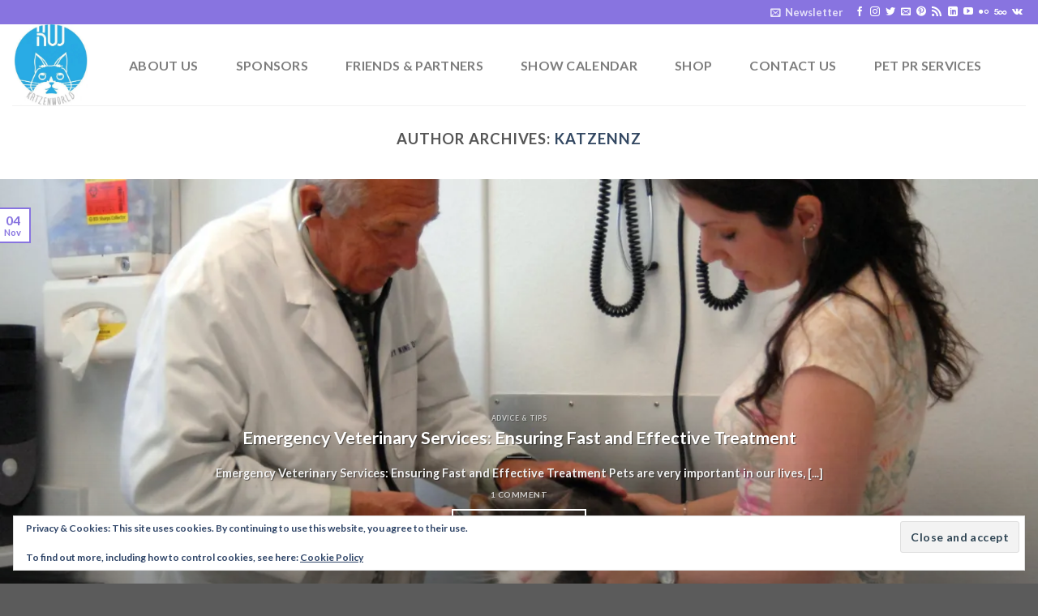

--- FILE ---
content_type: text/html; charset=UTF-8
request_url: https://katzenworld.co.uk/author/katzennz/
body_size: 65242
content:
<!DOCTYPE html>
<html lang="en-US" class="loading-site no-js">
<head>
	<meta charset="UTF-8" />
	<link rel="profile" href="http://gmpg.org/xfn/11" />
	<link rel="pingback" href="https://katzenworld.co.uk/xmlrpc.php" />

	<script>(function(html){html.className = html.className.replace(/\bno-js\b/,'js')})(document.documentElement);</script>
<meta name='robots' content='index, follow, max-image-preview:large, max-snippet:-1, max-video-preview:-1' />
<meta name="viewport" content="width=device-width, initial-scale=1" />
	<!-- This site is optimized with the Yoast SEO Premium plugin v19.4 (Yoast SEO v26.8) - https://yoast.com/product/yoast-seo-premium-wordpress/ -->
	<title>katzennz, Author at Katzenworld</title>
	<link rel="canonical" href="https://katzenworld.co.uk/author/katzennz/" />
	<meta property="og:locale" content="en_US" />
	<meta property="og:type" content="profile" />
	<meta property="og:title" content="katzennz" />
	<meta property="og:url" content="https://katzenworld.co.uk/author/katzennz/" />
	<meta property="og:site_name" content="Katzenworld" />
	<meta property="og:image" content="https://secure.gravatar.com/avatar/1f6e740234918a1efb06c401fcc7111f?s=500&d=identicon&r=g" />
	<meta name="twitter:card" content="summary_large_image" />
	<meta name="twitter:site" content="@katzenworldblog" />
	<script type="application/ld+json" class="yoast-schema-graph">{"@context":"https://schema.org","@graph":[{"@type":"ProfilePage","@id":"https://katzenworld.co.uk/author/katzennz/","url":"https://katzenworld.co.uk/author/katzennz/","name":"katzennz, Author at Katzenworld","isPartOf":{"@id":"https://katzenworld.co.uk/#website"},"primaryImageOfPage":{"@id":"https://katzenworld.co.uk/author/katzennz/#primaryimage"},"image":{"@id":"https://katzenworld.co.uk/author/katzennz/#primaryimage"},"thumbnailUrl":"https://i0.wp.com/katzenworld.co.uk/wp-content/uploads/2017/10/12671666_974202042667269_2281175473010786957_o.jpg?fit=1905%2C1213&ssl=1","breadcrumb":{"@id":"https://katzenworld.co.uk/author/katzennz/#breadcrumb"},"inLanguage":"en-US","potentialAction":[{"@type":"ReadAction","target":["https://katzenworld.co.uk/author/katzennz/"]}]},{"@type":"ImageObject","inLanguage":"en-US","@id":"https://katzenworld.co.uk/author/katzennz/#primaryimage","url":"https://i0.wp.com/katzenworld.co.uk/wp-content/uploads/2017/10/12671666_974202042667269_2281175473010786957_o.jpg?fit=1905%2C1213&ssl=1","contentUrl":"https://i0.wp.com/katzenworld.co.uk/wp-content/uploads/2017/10/12671666_974202042667269_2281175473010786957_o.jpg?fit=1905%2C1213&ssl=1","width":1905,"height":1213},{"@type":"BreadcrumbList","@id":"https://katzenworld.co.uk/author/katzennz/#breadcrumb","itemListElement":[{"@type":"ListItem","position":1,"name":"Home","item":"https://katzenworld.co.uk/"},{"@type":"ListItem","position":2,"name":"Archives for katzennz"}]},{"@type":"WebSite","@id":"https://katzenworld.co.uk/#website","url":"https://katzenworld.co.uk/","name":"Katzenworld","description":"Welcome to the world of cats!","publisher":{"@id":"https://katzenworld.co.uk/#organization"},"potentialAction":[{"@type":"SearchAction","target":{"@type":"EntryPoint","urlTemplate":"https://katzenworld.co.uk/?s={search_term_string}"},"query-input":{"@type":"PropertyValueSpecification","valueRequired":true,"valueName":"search_term_string"}}],"inLanguage":"en-US"},{"@type":"Organization","@id":"https://katzenworld.co.uk/#organization","name":"Katzenworld","url":"https://katzenworld.co.uk/","logo":{"@type":"ImageObject","inLanguage":"en-US","@id":"https://katzenworld.co.uk/#/schema/logo/image/","url":"https://i0.wp.com/katzenworld.co.uk/wp-content/uploads/2017/05/kwl2-1.png?fit=599%2C600&ssl=1","contentUrl":"https://i0.wp.com/katzenworld.co.uk/wp-content/uploads/2017/05/kwl2-1.png?fit=599%2C600&ssl=1","width":599,"height":600,"caption":"Katzenworld"},"image":{"@id":"https://katzenworld.co.uk/#/schema/logo/image/"},"sameAs":["https://www.facebook.com/KatzenworldBlog/","https://x.com/katzenworldblog","https://www.instagram.com/katzenworldblog","https://www.linkedin.com/company/katzenworld","https://www.pinterest.com/Katzenworld/","https://www.youtube.com/channel/UCJ8DuMQvV78PMKg0mHzKrHA"]},{"@type":"Person","@id":"https://katzenworld.co.uk/#/schema/person/5e3f504be565200c0cc9fdbe09586863","name":"katzennz","image":{"@type":"ImageObject","inLanguage":"en-US","@id":"https://katzenworld.co.uk/#/schema/person/image/","url":"https://secure.gravatar.com/avatar/1eaf2dc648782427d3a96d87a410ce7bbdd9c0569bb5d7f2b7c565724a8653eb?s=96&d=identicon&r=g","contentUrl":"https://secure.gravatar.com/avatar/1eaf2dc648782427d3a96d87a410ce7bbdd9c0569bb5d7f2b7c565724a8653eb?s=96&d=identicon&r=g","caption":"katzennz"},"mainEntityOfPage":{"@id":"https://katzenworld.co.uk/author/katzennz/"}}]}</script>
	<!-- / Yoast SEO Premium plugin. -->


<link rel='dns-prefetch' href='//katzenworld.co.uk' />
<link rel='dns-prefetch' href='//ajax.googleapis.com' />
<link rel='dns-prefetch' href='//www.googletagmanager.com' />
<link rel='dns-prefetch' href='//cdn.jsdelivr.net' />
<link rel='dns-prefetch' href='//stats.wp.com' />
<link rel='dns-prefetch' href='//cdn.openshareweb.com' />
<link rel='dns-prefetch' href='//cdn.shareaholic.net' />
<link rel='dns-prefetch' href='//www.shareaholic.net' />
<link rel='dns-prefetch' href='//analytics.shareaholic.com' />
<link rel='dns-prefetch' href='//recs.shareaholic.com' />
<link rel='dns-prefetch' href='//partner.shareaholic.com' />
<link rel='dns-prefetch' href='//widgets.wp.com' />
<link rel='dns-prefetch' href='//s0.wp.com' />
<link rel='dns-prefetch' href='//0.gravatar.com' />
<link rel='dns-prefetch' href='//1.gravatar.com' />
<link rel='dns-prefetch' href='//2.gravatar.com' />
<link rel='dns-prefetch' href='//jetpack.wordpress.com' />
<link rel='dns-prefetch' href='//public-api.wordpress.com' />
<link rel='preconnect' href='//i0.wp.com' />
<link rel='prefetch' href='https://katzenworld.co.uk/wp-content/themes/flatsome/assets/js/flatsome.js?ver=43f05e0ca79aa585a6aa' />
<link rel='prefetch' href='https://katzenworld.co.uk/wp-content/themes/flatsome/assets/js/chunk.slider.js?ver=3.17.7' />
<link rel='prefetch' href='https://katzenworld.co.uk/wp-content/themes/flatsome/assets/js/chunk.popups.js?ver=3.17.7' />
<link rel='prefetch' href='https://katzenworld.co.uk/wp-content/themes/flatsome/assets/js/chunk.tooltips.js?ver=3.17.7' />
<link rel="alternate" type="application/rss+xml" title="Katzenworld &raquo; Feed" href="https://katzenworld.co.uk/feed/" />
<link rel="alternate" type="application/rss+xml" title="Katzenworld &raquo; Comments Feed" href="https://katzenworld.co.uk/comments/feed/" />
<link rel="alternate" type="application/rss+xml" title="Katzenworld &raquo; Posts by katzennz Feed" href="https://katzenworld.co.uk/author/katzennz/feed/" />
<!-- Shareaholic - https://www.shareaholic.com -->
<link rel='preload' href='//cdn.shareaholic.net/assets/pub/shareaholic.js' as='script'/>
<script data-no-minify='1' data-cfasync='false'>
_SHR_SETTINGS = {"endpoints":{"local_recs_url":"https:\/\/katzenworld.co.uk\/wp-admin\/admin-ajax.php?action=shareaholic_permalink_related","ajax_url":"https:\/\/katzenworld.co.uk\/wp-admin\/admin-ajax.php","share_counts_url":"https:\/\/katzenworld.co.uk\/wp-admin\/admin-ajax.php?action=shareaholic_share_counts_api"},"site_id":"c4ea75fcd4dbc29fc96c3342b18d4342"};
</script>
<script data-no-minify='1' data-cfasync='false' src='//cdn.shareaholic.net/assets/pub/shareaholic.js' data-shr-siteid='c4ea75fcd4dbc29fc96c3342b18d4342' async ></script>

<!-- Shareaholic Content Tags -->
<meta name='shareaholic:site_name' content='Katzenworld' />
<meta name='shareaholic:language' content='en-US' />
<meta name='shareaholic:article_visibility' content='private' />
<meta name='shareaholic:site_id' content='c4ea75fcd4dbc29fc96c3342b18d4342' />
<meta name='shareaholic:wp_version' content='9.7.13' />

<!-- Shareaholic Content Tags End -->
<!-- katzenworld.co.uk is managing ads with Advanced Ads 2.0.16 – https://wpadvancedads.com/ --><script id="katze-ready">
			window.advanced_ads_ready=function(e,a){a=a||"complete";var d=function(e){return"interactive"===a?"loading"!==e:"complete"===e};d(document.readyState)?e():document.addEventListener("readystatechange",(function(a){d(a.target.readyState)&&e()}),{once:"interactive"===a})},window.advanced_ads_ready_queue=window.advanced_ads_ready_queue||[];		</script>
		<style id='wp-img-auto-sizes-contain-inline-css' type='text/css'>
img:is([sizes=auto i],[sizes^="auto," i]){contain-intrinsic-size:3000px 1500px}
/*# sourceURL=wp-img-auto-sizes-contain-inline-css */
</style>
<style id='classic-theme-styles-inline-css' type='text/css'>
/*! This file is auto-generated */
.wp-block-button__link{color:#fff;background-color:#32373c;border-radius:9999px;box-shadow:none;text-decoration:none;padding:calc(.667em + 2px) calc(1.333em + 2px);font-size:1.125em}.wp-block-file__button{background:#32373c;color:#fff;text-decoration:none}
/*# sourceURL=/wp-includes/css/classic-themes.min.css */
</style>
<link rel='stylesheet' id='wpo_min-header-0-css' href='https://katzenworld.co.uk/wp-content/cache/wpo-minify/1769225230/assets/wpo-minify-header-d4d22611.min.css' type='text/css' media='all' />
<script type="text/javascript" src="https://katzenworld.co.uk/wp-content/cache/wpo-minify/1769225230/assets/wpo-minify-header-347b056e.min.js" id="wpo_min-header-0-js"></script>

<!-- Google tag (gtag.js) snippet added by Site Kit -->
<!-- Google Analytics snippet added by Site Kit -->
<script type="text/javascript" src="https://www.googletagmanager.com/gtag/js?id=GT-55N7HFN" id="google_gtagjs-js" async></script>
<script type="text/javascript" id="google_gtagjs-js-after">
/* <![CDATA[ */
window.dataLayer = window.dataLayer || [];function gtag(){dataLayer.push(arguments);}
gtag("set","linker",{"domains":["katzenworld.co.uk"]});
gtag("js", new Date());
gtag("set", "developer_id.dZTNiMT", true);
gtag("config", "GT-55N7HFN");
//# sourceURL=google_gtagjs-js-after
/* ]]> */
</script>
<link rel="https://api.w.org/" href="https://katzenworld.co.uk/wp-json/" /><link rel="alternate" title="JSON" type="application/json" href="https://katzenworld.co.uk/wp-json/wp/v2/users/182" /><link rel="EditURI" type="application/rsd+xml" title="RSD" href="https://katzenworld.co.uk/xmlrpc.php?rsd" />
<meta name="generator" content="WordPress 6.9" />
<meta name="generator" content="Site Kit by Google 1.170.0" />	<style>img#wpstats{display:none}</style>
		<script async src="https://fundingchoicesmessages.google.com/i/pub-2679736168657736?ers=1" nonce="MUldCXUk9QsvXZrAMlsLuQ"></script><script nonce="MUldCXUk9QsvXZrAMlsLuQ">(function() {function signalGooglefcPresent() {if (!window.frames['googlefcPresent']) {if (document.body) {const iframe = document.createElement('iframe'); iframe.style = 'width: 0; height: 0; border: none; z-index: -1000; left: -1000px; top: -1000px;'; iframe.style.display = 'none'; iframe.name = 'googlefcPresent'; document.body.appendChild(iframe);} else {setTimeout(signalGooglefcPresent, 0);}}}signalGooglefcPresent();})();</script>
<!-- Google AdSense meta tags added by Site Kit -->
<meta name="google-adsense-platform-account" content="ca-host-pub-2644536267352236">
<meta name="google-adsense-platform-domain" content="sitekit.withgoogle.com">
<!-- End Google AdSense meta tags added by Site Kit -->
      <meta name="onesignal" content="wordpress-plugin"/>
            <script>

      window.OneSignal = window.OneSignal || [];

      OneSignal.push( function() {
        OneSignal.SERVICE_WORKER_UPDATER_PATH = "OneSignalSDKUpdaterWorker.js.php";
                      OneSignal.SERVICE_WORKER_PATH = "OneSignalSDKWorker.js.php";
                      OneSignal.SERVICE_WORKER_PARAM = { scope: "/" };
        OneSignal.setDefaultNotificationUrl("https://katzenworld.co.uk");
        var oneSignal_options = {};
        window._oneSignalInitOptions = oneSignal_options;

        oneSignal_options['wordpress'] = true;
oneSignal_options['appId'] = '05df15c4-ccd9-4e07-8a7b-4090c766570e';
oneSignal_options['allowLocalhostAsSecureOrigin'] = true;
oneSignal_options['welcomeNotification'] = { };
oneSignal_options['welcomeNotification']['title'] = "";
oneSignal_options['welcomeNotification']['message'] = "Thanks for turning on Browser Notifications. You can turn these off at any time using the bell icon on the bottom left of your screen.";
oneSignal_options['path'] = "https://katzenworld.co.uk/wp-content/plugins/onesignal-free-web-push-notifications/sdk_files/";
oneSignal_options['safari_web_id'] = "web.onesignal.auto.2ccd5ae7-3528-4a1e-96f6-138881299499";
oneSignal_options['persistNotification'] = true;
oneSignal_options['promptOptions'] = { };
oneSignal_options['promptOptions']['actionMessage'] = "Wants to send new posts to your browser";
oneSignal_options['promptOptions']['acceptButtonText'] = "Continue to activate Browser Notifications";
oneSignal_options['promptOptions']['siteName'] = "https://katzenworld.co.uk";
oneSignal_options['promptOptions']['autoAcceptTitle'] = "Click here to turn on Browser Notifications";
oneSignal_options['notifyButton'] = { };
oneSignal_options['notifyButton']['enable'] = true;
oneSignal_options['notifyButton']['position'] = 'bottom-left';
oneSignal_options['notifyButton']['theme'] = 'default';
oneSignal_options['notifyButton']['size'] = 'medium';
oneSignal_options['notifyButton']['showCredit'] = true;
oneSignal_options['notifyButton']['text'] = {};
oneSignal_options['notifyButton']['text']['tip.state.unsubscribed'] = 'Why not subscribe to us?';
oneSignal_options['notifyButton']['text']['tip.state.subscribed'] = 'Thank you for pawing our subscribe button to receive updates.';
oneSignal_options['notifyButton']['text']['message.action.subscribed'] = 'Thanks for activating browser notifications. You can opt out at any time through the bell (bottom left)';
oneSignal_options['notifyButton']['text']['message.action.resubscribed'] = 'Thank you for pawing our subscribe button to receive updates again.';
oneSignal_options['notifyButton']['text']['dialog.main.button.subscribe'] = 'Turn On Browser Notifications';
oneSignal_options['notifyButton']['text']['dialog.main.button.unsubscribe'] = 'Turn Off Browser Notifications';
                OneSignal.init(window._oneSignalInitOptions);
                OneSignal.showSlidedownPrompt();      });

      function documentInitOneSignal() {
        var oneSignal_elements = document.getElementsByClassName("OneSignal-prompt");

        var oneSignalLinkClickHandler = function(event) { OneSignal.push(['registerForPushNotifications']); event.preventDefault(); };        for(var i = 0; i < oneSignal_elements.length; i++)
          oneSignal_elements[i].addEventListener('click', oneSignalLinkClickHandler, false);
      }

      if (document.readyState === 'complete') {
           documentInitOneSignal();
      }
      else {
           window.addEventListener("load", function(event){
               documentInitOneSignal();
          });
      }
    </script>
<link rel="icon" href="https://i0.wp.com/katzenworld.co.uk/wp-content/uploads/2018/03/cropped-katzenworld-logo-1.jpg?fit=32%2C32&#038;ssl=1" sizes="32x32" />
<link rel="icon" href="https://i0.wp.com/katzenworld.co.uk/wp-content/uploads/2018/03/cropped-katzenworld-logo-1.jpg?fit=192%2C192&#038;ssl=1" sizes="192x192" />
<link rel="apple-touch-icon" href="https://i0.wp.com/katzenworld.co.uk/wp-content/uploads/2018/03/cropped-katzenworld-logo-1.jpg?fit=180%2C180&#038;ssl=1" />
<meta name="msapplication-TileImage" content="https://i0.wp.com/katzenworld.co.uk/wp-content/uploads/2018/03/cropped-katzenworld-logo-1.jpg?fit=270%2C270&#038;ssl=1" />
<style id="custom-css" type="text/css">:root {--primary-color: #8874E0;}.container-width, .full-width .ubermenu-nav, .container, .row{max-width: 1670px}.row.row-collapse{max-width: 1640px}.row.row-small{max-width: 1662.5px}.row.row-large{max-width: 1700px}body.framed, body.framed header, body.framed .header-wrapper, body.boxed, body.boxed header, body.boxed .header-wrapper, body.boxed .is-sticky-section{ max-width: 1800px}.header-main{height: 100px}#logo img{max-height: 100px}#logo{width:100px;}.header-bottom{min-height: 55px}.header-top{min-height: 30px}.transparent .header-main{height: 265px}.transparent #logo img{max-height: 265px}.has-transparent + .page-title:first-of-type,.has-transparent + #main > .page-title,.has-transparent + #main > div > .page-title,.has-transparent + #main .page-header-wrapper:first-of-type .page-title{padding-top: 295px;}.header.show-on-scroll,.stuck .header-main{height:70px!important}.stuck #logo img{max-height: 70px!important}.header-bg-color {background-color: rgba(255,255,255,0.9)}.header-bottom {background-color: #f1f1f1}.header-main .nav > li > a{line-height: 16px }@media (max-width: 549px) {.header-main{height: 70px}#logo img{max-height: 70px}}/* Color */.accordion-title.active, .has-icon-bg .icon .icon-inner,.logo a, .primary.is-underline, .primary.is-link, .badge-outline .badge-inner, .nav-outline > li.active> a,.nav-outline >li.active > a, .cart-icon strong,[data-color='primary'], .is-outline.primary{color: #8874E0;}/* Color !important */[data-text-color="primary"]{color: #8874E0!important;}/* Background Color */[data-text-bg="primary"]{background-color: #8874E0;}/* Background */.scroll-to-bullets a,.featured-title, .label-new.menu-item > a:after, .nav-pagination > li > .current,.nav-pagination > li > span:hover,.nav-pagination > li > a:hover,.has-hover:hover .badge-outline .badge-inner,button[type="submit"], .button.wc-forward:not(.checkout):not(.checkout-button), .button.submit-button, .button.primary:not(.is-outline),.featured-table .title,.is-outline:hover, .has-icon:hover .icon-label,.nav-dropdown-bold .nav-column li > a:hover, .nav-dropdown.nav-dropdown-bold > li > a:hover, .nav-dropdown-bold.dark .nav-column li > a:hover, .nav-dropdown.nav-dropdown-bold.dark > li > a:hover, .header-vertical-menu__opener ,.is-outline:hover, .tagcloud a:hover,.grid-tools a, input[type='submit']:not(.is-form), .box-badge:hover .box-text, input.button.alt,.nav-box > li > a:hover,.nav-box > li.active > a,.nav-pills > li.active > a ,.current-dropdown .cart-icon strong, .cart-icon:hover strong, .nav-line-bottom > li > a:before, .nav-line-grow > li > a:before, .nav-line > li > a:before,.banner, .header-top, .slider-nav-circle .flickity-prev-next-button:hover svg, .slider-nav-circle .flickity-prev-next-button:hover .arrow, .primary.is-outline:hover, .button.primary:not(.is-outline), input[type='submit'].primary, input[type='submit'].primary, input[type='reset'].button, input[type='button'].primary, .badge-inner{background-color: #8874E0;}/* Border */.nav-vertical.nav-tabs > li.active > a,.scroll-to-bullets a.active,.nav-pagination > li > .current,.nav-pagination > li > span:hover,.nav-pagination > li > a:hover,.has-hover:hover .badge-outline .badge-inner,.accordion-title.active,.featured-table,.is-outline:hover, .tagcloud a:hover,blockquote, .has-border, .cart-icon strong:after,.cart-icon strong,.blockUI:before, .processing:before,.loading-spin, .slider-nav-circle .flickity-prev-next-button:hover svg, .slider-nav-circle .flickity-prev-next-button:hover .arrow, .primary.is-outline:hover{border-color: #8874E0}.nav-tabs > li.active > a{border-top-color: #8874E0}.widget_shopping_cart_content .blockUI.blockOverlay:before { border-left-color: #8874E0 }.woocommerce-checkout-review-order .blockUI.blockOverlay:before { border-left-color: #8874E0 }/* Fill */.slider .flickity-prev-next-button:hover svg,.slider .flickity-prev-next-button:hover .arrow{fill: #8874E0;}/* Focus */.primary:focus-visible, .submit-button:focus-visible, button[type="submit"]:focus-visible { outline-color: #8874E0!important; }body{font-family: Lato, sans-serif;}body {font-weight: 400;font-style: normal;}.nav > li > a {font-family: Lato, sans-serif;}.mobile-sidebar-levels-2 .nav > li > ul > li > a {font-family: Lato, sans-serif;}.nav > li > a,.mobile-sidebar-levels-2 .nav > li > ul > li > a {font-weight: 700;font-style: normal;}h1,h2,h3,h4,h5,h6,.heading-font, .off-canvas-center .nav-sidebar.nav-vertical > li > a{font-family: Lato, sans-serif;}h1,h2,h3,h4,h5,h6,.heading-font,.banner h1,.banner h2 {font-weight: 700;font-style: normal;}.alt-font{font-family: "Dancing Script", sans-serif;}.nav-vertical-fly-out > li + li {border-top-width: 1px; border-top-style: solid;}/* Custom CSS */.pt-cv-readmore {color: #8874E0;background-color: #8874E0;border: none;}/* Custom CSS Tablet */@media (max-width: 849px){.pt-cv-readmore {color: #8874E0;background-color: #8874E0;border: none;}}/* Custom CSS Mobile */@media (max-width: 549px){.pt-cv-readmore {color: #8874E0;background-color: #8874E0;border: none;}}.label-new.menu-item > a:after{content:"New";}.label-hot.menu-item > a:after{content:"Hot";}.label-sale.menu-item > a:after{content:"Sale";}.label-popular.menu-item > a:after{content:"Popular";}</style>		<style type="text/css" id="wp-custom-css">
			.pt-cv-readmore {
    color: #8874E0;
    background-color: #8874E0;
    border: none;
}
		</style>
		<style id="kirki-inline-styles">/* latin-ext */
@font-face {
  font-family: 'Lato';
  font-style: normal;
  font-weight: 400;
  font-display: swap;
  src: url(https://katzenworld.co.uk/wp-content/fonts/lato/font) format('woff');
  unicode-range: U+0100-02BA, U+02BD-02C5, U+02C7-02CC, U+02CE-02D7, U+02DD-02FF, U+0304, U+0308, U+0329, U+1D00-1DBF, U+1E00-1E9F, U+1EF2-1EFF, U+2020, U+20A0-20AB, U+20AD-20C0, U+2113, U+2C60-2C7F, U+A720-A7FF;
}
/* latin */
@font-face {
  font-family: 'Lato';
  font-style: normal;
  font-weight: 400;
  font-display: swap;
  src: url(https://katzenworld.co.uk/wp-content/fonts/lato/font) format('woff');
  unicode-range: U+0000-00FF, U+0131, U+0152-0153, U+02BB-02BC, U+02C6, U+02DA, U+02DC, U+0304, U+0308, U+0329, U+2000-206F, U+20AC, U+2122, U+2191, U+2193, U+2212, U+2215, U+FEFF, U+FFFD;
}
/* latin-ext */
@font-face {
  font-family: 'Lato';
  font-style: normal;
  font-weight: 700;
  font-display: swap;
  src: url(https://katzenworld.co.uk/wp-content/fonts/lato/font) format('woff');
  unicode-range: U+0100-02BA, U+02BD-02C5, U+02C7-02CC, U+02CE-02D7, U+02DD-02FF, U+0304, U+0308, U+0329, U+1D00-1DBF, U+1E00-1E9F, U+1EF2-1EFF, U+2020, U+20A0-20AB, U+20AD-20C0, U+2113, U+2C60-2C7F, U+A720-A7FF;
}
/* latin */
@font-face {
  font-family: 'Lato';
  font-style: normal;
  font-weight: 700;
  font-display: swap;
  src: url(https://katzenworld.co.uk/wp-content/fonts/lato/font) format('woff');
  unicode-range: U+0000-00FF, U+0131, U+0152-0153, U+02BB-02BC, U+02C6, U+02DA, U+02DC, U+0304, U+0308, U+0329, U+2000-206F, U+20AC, U+2122, U+2191, U+2193, U+2212, U+2215, U+FEFF, U+FFFD;
}/* vietnamese */
@font-face {
  font-family: 'Dancing Script';
  font-style: normal;
  font-weight: 400;
  font-display: swap;
  src: url(https://katzenworld.co.uk/wp-content/fonts/dancing-script/font) format('woff');
  unicode-range: U+0102-0103, U+0110-0111, U+0128-0129, U+0168-0169, U+01A0-01A1, U+01AF-01B0, U+0300-0301, U+0303-0304, U+0308-0309, U+0323, U+0329, U+1EA0-1EF9, U+20AB;
}
/* latin-ext */
@font-face {
  font-family: 'Dancing Script';
  font-style: normal;
  font-weight: 400;
  font-display: swap;
  src: url(https://katzenworld.co.uk/wp-content/fonts/dancing-script/font) format('woff');
  unicode-range: U+0100-02BA, U+02BD-02C5, U+02C7-02CC, U+02CE-02D7, U+02DD-02FF, U+0304, U+0308, U+0329, U+1D00-1DBF, U+1E00-1E9F, U+1EF2-1EFF, U+2020, U+20A0-20AB, U+20AD-20C0, U+2113, U+2C60-2C7F, U+A720-A7FF;
}
/* latin */
@font-face {
  font-family: 'Dancing Script';
  font-style: normal;
  font-weight: 400;
  font-display: swap;
  src: url(https://katzenworld.co.uk/wp-content/fonts/dancing-script/font) format('woff');
  unicode-range: U+0000-00FF, U+0131, U+0152-0153, U+02BB-02BC, U+02C6, U+02DA, U+02DC, U+0304, U+0308, U+0329, U+2000-206F, U+20AC, U+2122, U+2191, U+2193, U+2212, U+2215, U+FEFF, U+FFFD;
}</style><style id='global-styles-inline-css' type='text/css'>
:root{--wp--preset--aspect-ratio--square: 1;--wp--preset--aspect-ratio--4-3: 4/3;--wp--preset--aspect-ratio--3-4: 3/4;--wp--preset--aspect-ratio--3-2: 3/2;--wp--preset--aspect-ratio--2-3: 2/3;--wp--preset--aspect-ratio--16-9: 16/9;--wp--preset--aspect-ratio--9-16: 9/16;--wp--preset--color--black: #000000;--wp--preset--color--cyan-bluish-gray: #abb8c3;--wp--preset--color--white: #ffffff;--wp--preset--color--pale-pink: #f78da7;--wp--preset--color--vivid-red: #cf2e2e;--wp--preset--color--luminous-vivid-orange: #ff6900;--wp--preset--color--luminous-vivid-amber: #fcb900;--wp--preset--color--light-green-cyan: #7bdcb5;--wp--preset--color--vivid-green-cyan: #00d084;--wp--preset--color--pale-cyan-blue: #8ed1fc;--wp--preset--color--vivid-cyan-blue: #0693e3;--wp--preset--color--vivid-purple: #9b51e0;--wp--preset--gradient--vivid-cyan-blue-to-vivid-purple: linear-gradient(135deg,rgb(6,147,227) 0%,rgb(155,81,224) 100%);--wp--preset--gradient--light-green-cyan-to-vivid-green-cyan: linear-gradient(135deg,rgb(122,220,180) 0%,rgb(0,208,130) 100%);--wp--preset--gradient--luminous-vivid-amber-to-luminous-vivid-orange: linear-gradient(135deg,rgb(252,185,0) 0%,rgb(255,105,0) 100%);--wp--preset--gradient--luminous-vivid-orange-to-vivid-red: linear-gradient(135deg,rgb(255,105,0) 0%,rgb(207,46,46) 100%);--wp--preset--gradient--very-light-gray-to-cyan-bluish-gray: linear-gradient(135deg,rgb(238,238,238) 0%,rgb(169,184,195) 100%);--wp--preset--gradient--cool-to-warm-spectrum: linear-gradient(135deg,rgb(74,234,220) 0%,rgb(151,120,209) 20%,rgb(207,42,186) 40%,rgb(238,44,130) 60%,rgb(251,105,98) 80%,rgb(254,248,76) 100%);--wp--preset--gradient--blush-light-purple: linear-gradient(135deg,rgb(255,206,236) 0%,rgb(152,150,240) 100%);--wp--preset--gradient--blush-bordeaux: linear-gradient(135deg,rgb(254,205,165) 0%,rgb(254,45,45) 50%,rgb(107,0,62) 100%);--wp--preset--gradient--luminous-dusk: linear-gradient(135deg,rgb(255,203,112) 0%,rgb(199,81,192) 50%,rgb(65,88,208) 100%);--wp--preset--gradient--pale-ocean: linear-gradient(135deg,rgb(255,245,203) 0%,rgb(182,227,212) 50%,rgb(51,167,181) 100%);--wp--preset--gradient--electric-grass: linear-gradient(135deg,rgb(202,248,128) 0%,rgb(113,206,126) 100%);--wp--preset--gradient--midnight: linear-gradient(135deg,rgb(2,3,129) 0%,rgb(40,116,252) 100%);--wp--preset--font-size--small: 13px;--wp--preset--font-size--medium: 20px;--wp--preset--font-size--large: 36px;--wp--preset--font-size--x-large: 42px;--wp--preset--spacing--20: 0.44rem;--wp--preset--spacing--30: 0.67rem;--wp--preset--spacing--40: 1rem;--wp--preset--spacing--50: 1.5rem;--wp--preset--spacing--60: 2.25rem;--wp--preset--spacing--70: 3.38rem;--wp--preset--spacing--80: 5.06rem;--wp--preset--shadow--natural: 6px 6px 9px rgba(0, 0, 0, 0.2);--wp--preset--shadow--deep: 12px 12px 50px rgba(0, 0, 0, 0.4);--wp--preset--shadow--sharp: 6px 6px 0px rgba(0, 0, 0, 0.2);--wp--preset--shadow--outlined: 6px 6px 0px -3px rgb(255, 255, 255), 6px 6px rgb(0, 0, 0);--wp--preset--shadow--crisp: 6px 6px 0px rgb(0, 0, 0);}:where(.is-layout-flex){gap: 0.5em;}:where(.is-layout-grid){gap: 0.5em;}body .is-layout-flex{display: flex;}.is-layout-flex{flex-wrap: wrap;align-items: center;}.is-layout-flex > :is(*, div){margin: 0;}body .is-layout-grid{display: grid;}.is-layout-grid > :is(*, div){margin: 0;}:where(.wp-block-columns.is-layout-flex){gap: 2em;}:where(.wp-block-columns.is-layout-grid){gap: 2em;}:where(.wp-block-post-template.is-layout-flex){gap: 1.25em;}:where(.wp-block-post-template.is-layout-grid){gap: 1.25em;}.has-black-color{color: var(--wp--preset--color--black) !important;}.has-cyan-bluish-gray-color{color: var(--wp--preset--color--cyan-bluish-gray) !important;}.has-white-color{color: var(--wp--preset--color--white) !important;}.has-pale-pink-color{color: var(--wp--preset--color--pale-pink) !important;}.has-vivid-red-color{color: var(--wp--preset--color--vivid-red) !important;}.has-luminous-vivid-orange-color{color: var(--wp--preset--color--luminous-vivid-orange) !important;}.has-luminous-vivid-amber-color{color: var(--wp--preset--color--luminous-vivid-amber) !important;}.has-light-green-cyan-color{color: var(--wp--preset--color--light-green-cyan) !important;}.has-vivid-green-cyan-color{color: var(--wp--preset--color--vivid-green-cyan) !important;}.has-pale-cyan-blue-color{color: var(--wp--preset--color--pale-cyan-blue) !important;}.has-vivid-cyan-blue-color{color: var(--wp--preset--color--vivid-cyan-blue) !important;}.has-vivid-purple-color{color: var(--wp--preset--color--vivid-purple) !important;}.has-black-background-color{background-color: var(--wp--preset--color--black) !important;}.has-cyan-bluish-gray-background-color{background-color: var(--wp--preset--color--cyan-bluish-gray) !important;}.has-white-background-color{background-color: var(--wp--preset--color--white) !important;}.has-pale-pink-background-color{background-color: var(--wp--preset--color--pale-pink) !important;}.has-vivid-red-background-color{background-color: var(--wp--preset--color--vivid-red) !important;}.has-luminous-vivid-orange-background-color{background-color: var(--wp--preset--color--luminous-vivid-orange) !important;}.has-luminous-vivid-amber-background-color{background-color: var(--wp--preset--color--luminous-vivid-amber) !important;}.has-light-green-cyan-background-color{background-color: var(--wp--preset--color--light-green-cyan) !important;}.has-vivid-green-cyan-background-color{background-color: var(--wp--preset--color--vivid-green-cyan) !important;}.has-pale-cyan-blue-background-color{background-color: var(--wp--preset--color--pale-cyan-blue) !important;}.has-vivid-cyan-blue-background-color{background-color: var(--wp--preset--color--vivid-cyan-blue) !important;}.has-vivid-purple-background-color{background-color: var(--wp--preset--color--vivid-purple) !important;}.has-black-border-color{border-color: var(--wp--preset--color--black) !important;}.has-cyan-bluish-gray-border-color{border-color: var(--wp--preset--color--cyan-bluish-gray) !important;}.has-white-border-color{border-color: var(--wp--preset--color--white) !important;}.has-pale-pink-border-color{border-color: var(--wp--preset--color--pale-pink) !important;}.has-vivid-red-border-color{border-color: var(--wp--preset--color--vivid-red) !important;}.has-luminous-vivid-orange-border-color{border-color: var(--wp--preset--color--luminous-vivid-orange) !important;}.has-luminous-vivid-amber-border-color{border-color: var(--wp--preset--color--luminous-vivid-amber) !important;}.has-light-green-cyan-border-color{border-color: var(--wp--preset--color--light-green-cyan) !important;}.has-vivid-green-cyan-border-color{border-color: var(--wp--preset--color--vivid-green-cyan) !important;}.has-pale-cyan-blue-border-color{border-color: var(--wp--preset--color--pale-cyan-blue) !important;}.has-vivid-cyan-blue-border-color{border-color: var(--wp--preset--color--vivid-cyan-blue) !important;}.has-vivid-purple-border-color{border-color: var(--wp--preset--color--vivid-purple) !important;}.has-vivid-cyan-blue-to-vivid-purple-gradient-background{background: var(--wp--preset--gradient--vivid-cyan-blue-to-vivid-purple) !important;}.has-light-green-cyan-to-vivid-green-cyan-gradient-background{background: var(--wp--preset--gradient--light-green-cyan-to-vivid-green-cyan) !important;}.has-luminous-vivid-amber-to-luminous-vivid-orange-gradient-background{background: var(--wp--preset--gradient--luminous-vivid-amber-to-luminous-vivid-orange) !important;}.has-luminous-vivid-orange-to-vivid-red-gradient-background{background: var(--wp--preset--gradient--luminous-vivid-orange-to-vivid-red) !important;}.has-very-light-gray-to-cyan-bluish-gray-gradient-background{background: var(--wp--preset--gradient--very-light-gray-to-cyan-bluish-gray) !important;}.has-cool-to-warm-spectrum-gradient-background{background: var(--wp--preset--gradient--cool-to-warm-spectrum) !important;}.has-blush-light-purple-gradient-background{background: var(--wp--preset--gradient--blush-light-purple) !important;}.has-blush-bordeaux-gradient-background{background: var(--wp--preset--gradient--blush-bordeaux) !important;}.has-luminous-dusk-gradient-background{background: var(--wp--preset--gradient--luminous-dusk) !important;}.has-pale-ocean-gradient-background{background: var(--wp--preset--gradient--pale-ocean) !important;}.has-electric-grass-gradient-background{background: var(--wp--preset--gradient--electric-grass) !important;}.has-midnight-gradient-background{background: var(--wp--preset--gradient--midnight) !important;}.has-small-font-size{font-size: var(--wp--preset--font-size--small) !important;}.has-medium-font-size{font-size: var(--wp--preset--font-size--medium) !important;}.has-large-font-size{font-size: var(--wp--preset--font-size--large) !important;}.has-x-large-font-size{font-size: var(--wp--preset--font-size--x-large) !important;}
/*# sourceURL=global-styles-inline-css */
</style>
<link rel='stylesheet' id='wpo_min-footer-0-css' href='https://katzenworld.co.uk/wp-content/cache/wpo-minify/1769225230/assets/wpo-minify-footer-89bc0edd.min.css' type='text/css' media='all' />
<link rel='stylesheet' id='wpo_min-footer-4-css' href='https://katzenworld.co.uk/wp-content/cache/wpo-minify/1769225230/assets/wpo-minify-footer-2b65306e.min.css' type='text/css' media='all' />
</head>

<body class="archive author author-katzennz author-182 wp-theme-flatsome boxed lightbox nav-dropdown-has-arrow nav-dropdown-has-shadow nav-dropdown-has-border aa-prefix-katze- aa-disabled-archive">


<a class="skip-link screen-reader-text" href="#main">Skip to content</a>

<div id="wrapper">

	
	<header id="header" class="header has-sticky sticky-jump">
		<div class="header-wrapper">
			<div id="top-bar" class="header-top nav-dark">
    <div class="flex-row container">
      <div class="flex-col hide-for-medium flex-left">
          <ul class="nav nav-left medium-nav-center nav-small  nav-divided">
                        </ul>
      </div>

      <div class="flex-col hide-for-medium flex-center">
          <ul class="nav nav-center nav-small  nav-divided">
                        </ul>
      </div>

      <div class="flex-col hide-for-medium flex-right">
         <ul class="nav top-bar-nav nav-right nav-small  nav-divided">
              <li class="header-newsletter-item has-icon">

<a href="#header-newsletter-signup" class="tooltip is-small"
  title="Sign up for Newsletter">

      <i class="icon-envelop"></i>
  
      <span class="header-newsletter-title hide-for-medium">
      Newsletter    </span>
  </a>
	<div id="header-newsletter-signup"
	     class="lightbox-by-id lightbox-content mfp-hide lightbox-white "
	     style="max-width:700px ;padding:0px">
		<span style="background-color: #666699; color: #c0c0c0;"><div class="row row-full-width"  id="row-1013496834"></span>

<span style="background-color: #666699; color: #c0c0c0;">
	<div id="col-222728016" class="col medium-1 small-12 large-1"  >
				<div class="col-inner"  >
			
			</span>

<span style="background-color: #666699; color: #c0c0c0;">		</div>
					</div>

	</span>
<span style="background-color: #666699; color: #c0c0c0;"> 
	<div id="col-1981192500" class="col medium-7 small-12 large-7"  >
				<div class="col-inner"  >
			
			</span>

  
  
  <div class="
    mailpoet_form_popup_overlay
      "></div>
  <div
    id="mailpoet_form_3"
    class="
      mailpoet_form
      mailpoet_form_shortcode
      mailpoet_form_position_
      mailpoet_form_animation_
    "
      >

    <style type="text/css">
     #mailpoet_form_3 .mailpoet_form {  }
#mailpoet_form_3 .mailpoet_paragraph { line-height: 20px; }
#mailpoet_form_3 .mailpoet_segment_label, #mailpoet_form_3 .mailpoet_text_label, #mailpoet_form_3 .mailpoet_textarea_label, #mailpoet_form_3 .mailpoet_select_label, #mailpoet_form_3 .mailpoet_radio_label, #mailpoet_form_3 .mailpoet_checkbox_label, #mailpoet_form_3 .mailpoet_list_label, #mailpoet_form_3 .mailpoet_date_label { display: block; font-weight: bold; }
#mailpoet_form_3 .mailpoet_text, #mailpoet_form_3 .mailpoet_textarea, #mailpoet_form_3 .mailpoet_select, #mailpoet_form_3 .mailpoet_date_month, #mailpoet_form_3 .mailpoet_date_day, #mailpoet_form_3 .mailpoet_date_year, #mailpoet_form_3 .mailpoet_date { display: block; }
#mailpoet_form_3 .mailpoet_text, #mailpoet_form_3 .mailpoet_textarea { width: 200px; }
#mailpoet_form_3 .mailpoet_checkbox {  }
#mailpoet_form_3 .mailpoet_submit input {  }
#mailpoet_form_3 .mailpoet_divider {  }
#mailpoet_form_3 .mailpoet_message {  }
#mailpoet_form_3 .mailpoet_validate_success { color: #468847; }
#mailpoet_form_3 .mailpoet_validate_error { color: #b94a48; }#mailpoet_form_3{;}#mailpoet_form_3 .mailpoet_message {margin: 0; padding: 0 20px;}#mailpoet_form_3 .mailpoet_paragraph.last {margin-bottom: 0} @media (max-width: 500px) {#mailpoet_form_3 {background-image: none;}} @media (min-width: 500px) {#mailpoet_form_3 .last .mailpoet_paragraph:last-child {margin-bottom: 0}}  @media (max-width: 500px) {#mailpoet_form_3 .mailpoet_form_column:last-child .mailpoet_paragraph:last-child {margin-bottom: 0}} 
    </style>

    <form
      target="_self"
      method="post"
      action="https://katzenworld.co.uk/wp-admin/admin-post.php?action=mailpoet_subscription_form"
      class="mailpoet_form mailpoet_form_form mailpoet_form_shortcode"
      novalidate
      data-delay=""
      data-exit-intent-enabled=""
      data-font-family=""
      data-cookie-expiration-time=""
    >
      <input type="hidden" name="data[form_id]" value="3" />
      <input type="hidden" name="token" value="a279b33864" />
      <input type="hidden" name="api_version" value="v1" />
      <input type="hidden" name="endpoint" value="subscribers" />
      <input type="hidden" name="mailpoet_method" value="subscribe" />

      <label class="mailpoet_hp_email_label" style="display: none !important;">Please leave this field empty<input type="email" name="data[email]"/></label><div class="mailpoet_paragraph"><label for="form_first_name_3" class="mailpoet_text_label"  data-automation-id="form_first_name_label" >First name</label><input type="text" autocomplete="given-name" class="mailpoet_text" id="form_first_name_3" name="data[form_field_YjU2MzgwY2FlNTVkX2ZpcnN0X25hbWU=]" title="First name" value="" data-automation-id="form_first_name" data-parsley-names='[&quot;Please specify a valid name.&quot;,&quot;Addresses in names are not permitted, please add your name instead.&quot;]'/></div>
<div class="mailpoet_paragraph"><label for="form_last_name_3" class="mailpoet_text_label"  data-automation-id="form_last_name_label" >Last name</label><input type="text" autocomplete="family-name" class="mailpoet_text" id="form_last_name_3" name="data[form_field_Mjc1OTdjNzhkYWE3X2xhc3RfbmFtZQ==]" title="Last name" value="" data-automation-id="form_last_name" data-parsley-names='[&quot;Please specify a valid name.&quot;,&quot;Addresses in names are not permitted, please add your name instead.&quot;]'/></div>
<div class="mailpoet_paragraph"><label for="form_email_3" class="mailpoet_text_label"  data-automation-id="form_email_label" >Email <span class="mailpoet_required">*</span></label><input type="email" autocomplete="email" class="mailpoet_text" id="form_email_3" name="data[form_field_YWNlYWM4YmU1MTg0X2VtYWls]" title="Email" value="" data-automation-id="form_email" data-parsley-required="true" data-parsley-minlength="6" data-parsley-maxlength="150" data-parsley-type-message="This value should be a valid email." data-parsley-errors-container=".mailpoet_error_email_" data-parsley-required-message="This field is required."/></div>
<div class='mailpoet_spacer' style='height: 1px;'><div class='mailpoet_divider' data-automation-id='form_divider' style='border-top-style: solid;border-top-width: 1px;border-top-color: black;height: 1px;width: 100%'></div></div>
<div class="mailpoet_paragraph"><fieldset><legend class="mailpoet_segment_label" >Select list(s):</legend><label class="mailpoet_checkbox_label" ><input type="checkbox" class="mailpoet_checkbox" name="data[form_field_NjhlNDIxMTI5ODA5X3NlZ21lbnRz][]" value="3"  data-parsley-required="true" data-parsley-group="segments" data-parsley-errors-container=".mailpoet_error_segments_3" data-parsley-required-message="Please select a list." /> Daily New posts</label><label class="mailpoet_checkbox_label" ><input type="checkbox" class="mailpoet_checkbox" name="data[form_field_NjhlNDIxMTI5ODA5X3NlZ21lbnRz][]" value="21"  data-parsley-required="true" data-parsley-group="segments" data-parsley-errors-container=".mailpoet_error_segments_3" data-parsley-required-message="Please select a list." /> Instant Post Notifications</label><label class="mailpoet_checkbox_label" ><input type="checkbox" class="mailpoet_checkbox" name="data[form_field_NjhlNDIxMTI5ODA5X3NlZ21lbnRz][]" value="14"  data-parsley-required="true" data-parsley-group="segments" data-parsley-errors-container=".mailpoet_error_segments_3" data-parsley-required-message="Please select a list." /> Weekly New Posts</label><span class="mailpoet_error_segments_3"></span></fieldset></div>
<div class="mailpoet_paragraph"><input type="submit" class="mailpoet_submit" value="Subscribe!" data-automation-id="subscribe-submit-button" style="border-color:transparent;" /><span class="mailpoet_form_loading"><span class="mailpoet_bounce1"></span><span class="mailpoet_bounce2"></span><span class="mailpoet_bounce3"></span></span></div>
<div class='mailpoet_spacer' style='height: 1px;'><div class='mailpoet_divider' data-automation-id='form_divider' style='border-top-style: solid;border-top-width: 1px;border-top-color: black;height: 1px;width: 100%'></div></div>
<div class="mailpoet_paragraph" ><small>By subscribing you agree to receive emails from us as per your choices and agree with our <a href="https://katzenworld.shop/privacy/">Privacy Policy. </a> You can unsubscribe at any time. </small> </div>

      <div class="mailpoet_message">
        <p class="mailpoet_validate_success"
                style="display:none;"
                >Check your inbox or spam folder to confirm your subscription.
        </p>
        <p class="mailpoet_validate_error"
                style="display:none;"
                >        </p>
      </div>
    </form>

      </div>

  

<span style="background-color: #666699; color: #c0c0c0;">		</div>
					</div>

	</span>
<span style="background-color: #666699; color: #c0c0c0;"> 
	<div id="col-1417007022" class="col medium-1 small-12 large-1"  >
				<div class="col-inner"  >
			
			</span>

<span style="background-color: #666699; color: #c0c0c0;">		</div>
					</div>

	</span>

<span style="background-color: #666699; color: #c0c0c0;"></div></span>	</div>
	
	</li>
<li class="html header-social-icons ml-0">
	<div class="social-icons follow-icons" ><a href="https://www.facebook.com/KatzenworldBlog/" target="_blank" rel="noopener noreferrer nofollow" data-label="Facebook" class="icon plain facebook tooltip" title="Follow on Facebook" aria-label="Follow on Facebook" ><i class="icon-facebook" ></i></a><a href="https://www.instagram.com/katzenworldblog/" target="_blank" rel="noopener noreferrer nofollow" data-label="Instagram" class="icon plain instagram tooltip" title="Follow on Instagram" aria-label="Follow on Instagram" ><i class="icon-instagram" ></i></a><a href="https://twitter.com/hashtag/katzenworld" data-label="Twitter" target="_blank" rel="noopener noreferrer nofollow" class="icon plain twitter tooltip" title="Follow on Twitter" aria-label="Follow on Twitter" ><i class="icon-twitter" ></i></a><a href="mailto:info@katzenworld.co.uk" data-label="E-mail" target="_blank" rel="nofollow" class="icon plain email tooltip" title="Send us an email" aria-label="Send us an email" ><i class="icon-envelop" ></i></a><a href="https://www.pinterest.co.uk/Katzenworld/" data-label="Pinterest" target="_blank" rel="noopener noreferrer nofollow" class="icon plain pinterest tooltip" title="Follow on Pinterest" aria-label="Follow on Pinterest" ><i class="icon-pinterest" ></i></a><a href="https://katzenworld.co.uk/feed/" data-label="RSS Feed" target="_blank" rel="noopener noreferrer nofollow" class="icon plain rss tooltip" title="Subscribe to RSS" aria-label="Subscribe to RSS" ><i class="icon-feed" ></i></a><a href="https://www.linkedin.com/company/5281827/" data-label="LinkedIn" target="_blank" rel="noopener noreferrer nofollow" class="icon plain linkedin tooltip" title="Follow on LinkedIn" aria-label="Follow on LinkedIn" ><i class="icon-linkedin" ></i></a><a href="https://www.youtube.com/channel/UCJ8DuMQvV78PMKg0mHzKrHA" data-label="YouTube" target="_blank" rel="noopener noreferrer nofollow" class="icon plain youtube tooltip" title="Follow on YouTube" aria-label="Follow on YouTube" ><i class="icon-youtube" ></i></a><a href="https://www.flickr.com/people/katzenworld/" data-label="Flickr" target="_blank" rel="noopener noreferrer nofollow" class="icon plain flickr tooltip" title="Flickr" aria-label="Flickr" ><i class="icon-flickr" ></i></a><a href="https://500px.com/marc-andrruncie-unger" data-label="500px" target="_blank" rel="noopener noreferrer nofollow" class="icon plain px500 tooltip" title="Follow on 500px" aria-label="Follow on 500px" ><i class="icon-500px" ></i></a><a href="https://vk.com/katzenworld" data-label="VKontakte" target="_blank" rel="noopener noreferrer nofollow" class="icon plain vk tooltip" title="Follow on VKontakte" aria-label="Follow on VKontakte" ><i class="icon-vk" ></i></a></div></li>
          </ul>
      </div>

            <div class="flex-col show-for-medium flex-grow">
          <ul class="nav nav-center nav-small mobile-nav  nav-divided">
              <li class="header-newsletter-item has-icon">

<a href="#header-newsletter-signup" class="tooltip is-small"
  title="Sign up for Newsletter">

      <i class="icon-envelop"></i>
  
      <span class="header-newsletter-title hide-for-medium">
      Newsletter    </span>
  </a>
	<div id="header-newsletter-signup"
	     class="lightbox-by-id lightbox-content mfp-hide lightbox-white "
	     style="max-width:700px ;padding:0px">
		<span style="background-color: #666699; color: #c0c0c0;"><div class="row row-full-width"  id="row-1042644033"></span>

<span style="background-color: #666699; color: #c0c0c0;">
	<div id="col-27198472" class="col medium-1 small-12 large-1"  >
				<div class="col-inner"  >
			
			</span>

<span style="background-color: #666699; color: #c0c0c0;">		</div>
					</div>

	</span>
<span style="background-color: #666699; color: #c0c0c0;"> 
	<div id="col-220608719" class="col medium-7 small-12 large-7"  >
				<div class="col-inner"  >
			
			</span>

  
  
  <div class="
    mailpoet_form_popup_overlay
      "></div>
  <div
    id="mailpoet_form_3"
    class="
      mailpoet_form
      mailpoet_form_shortcode
      mailpoet_form_position_
      mailpoet_form_animation_
    "
      >

    <style type="text/css">
     #mailpoet_form_3 .mailpoet_form {  }
#mailpoet_form_3 .mailpoet_paragraph { line-height: 20px; }
#mailpoet_form_3 .mailpoet_segment_label, #mailpoet_form_3 .mailpoet_text_label, #mailpoet_form_3 .mailpoet_textarea_label, #mailpoet_form_3 .mailpoet_select_label, #mailpoet_form_3 .mailpoet_radio_label, #mailpoet_form_3 .mailpoet_checkbox_label, #mailpoet_form_3 .mailpoet_list_label, #mailpoet_form_3 .mailpoet_date_label { display: block; font-weight: bold; }
#mailpoet_form_3 .mailpoet_text, #mailpoet_form_3 .mailpoet_textarea, #mailpoet_form_3 .mailpoet_select, #mailpoet_form_3 .mailpoet_date_month, #mailpoet_form_3 .mailpoet_date_day, #mailpoet_form_3 .mailpoet_date_year, #mailpoet_form_3 .mailpoet_date { display: block; }
#mailpoet_form_3 .mailpoet_text, #mailpoet_form_3 .mailpoet_textarea { width: 200px; }
#mailpoet_form_3 .mailpoet_checkbox {  }
#mailpoet_form_3 .mailpoet_submit input {  }
#mailpoet_form_3 .mailpoet_divider {  }
#mailpoet_form_3 .mailpoet_message {  }
#mailpoet_form_3 .mailpoet_validate_success { color: #468847; }
#mailpoet_form_3 .mailpoet_validate_error { color: #b94a48; }#mailpoet_form_3{;}#mailpoet_form_3 .mailpoet_message {margin: 0; padding: 0 20px;}#mailpoet_form_3 .mailpoet_paragraph.last {margin-bottom: 0} @media (max-width: 500px) {#mailpoet_form_3 {background-image: none;}} @media (min-width: 500px) {#mailpoet_form_3 .last .mailpoet_paragraph:last-child {margin-bottom: 0}}  @media (max-width: 500px) {#mailpoet_form_3 .mailpoet_form_column:last-child .mailpoet_paragraph:last-child {margin-bottom: 0}} 
    </style>

    <form
      target="_self"
      method="post"
      action="https://katzenworld.co.uk/wp-admin/admin-post.php?action=mailpoet_subscription_form"
      class="mailpoet_form mailpoet_form_form mailpoet_form_shortcode"
      novalidate
      data-delay=""
      data-exit-intent-enabled=""
      data-font-family=""
      data-cookie-expiration-time=""
    >
      <input type="hidden" name="data[form_id]" value="3" />
      <input type="hidden" name="token" value="a279b33864" />
      <input type="hidden" name="api_version" value="v1" />
      <input type="hidden" name="endpoint" value="subscribers" />
      <input type="hidden" name="mailpoet_method" value="subscribe" />

      <label class="mailpoet_hp_email_label" style="display: none !important;">Please leave this field empty<input type="email" name="data[email]"/></label><div class="mailpoet_paragraph"><label for="form_first_name_3" class="mailpoet_text_label"  data-automation-id="form_first_name_label" >First name</label><input type="text" autocomplete="given-name" class="mailpoet_text" id="form_first_name_3" name="data[form_field_YjU2MzgwY2FlNTVkX2ZpcnN0X25hbWU=]" title="First name" value="" data-automation-id="form_first_name" data-parsley-names='[&quot;Please specify a valid name.&quot;,&quot;Addresses in names are not permitted, please add your name instead.&quot;]'/></div>
<div class="mailpoet_paragraph"><label for="form_last_name_3" class="mailpoet_text_label"  data-automation-id="form_last_name_label" >Last name</label><input type="text" autocomplete="family-name" class="mailpoet_text" id="form_last_name_3" name="data[form_field_Mjc1OTdjNzhkYWE3X2xhc3RfbmFtZQ==]" title="Last name" value="" data-automation-id="form_last_name" data-parsley-names='[&quot;Please specify a valid name.&quot;,&quot;Addresses in names are not permitted, please add your name instead.&quot;]'/></div>
<div class="mailpoet_paragraph"><label for="form_email_3" class="mailpoet_text_label"  data-automation-id="form_email_label" >Email <span class="mailpoet_required">*</span></label><input type="email" autocomplete="email" class="mailpoet_text" id="form_email_3" name="data[form_field_YWNlYWM4YmU1MTg0X2VtYWls]" title="Email" value="" data-automation-id="form_email" data-parsley-required="true" data-parsley-minlength="6" data-parsley-maxlength="150" data-parsley-type-message="This value should be a valid email." data-parsley-errors-container=".mailpoet_error_email_" data-parsley-required-message="This field is required."/></div>
<div class='mailpoet_spacer' style='height: 1px;'><div class='mailpoet_divider' data-automation-id='form_divider' style='border-top-style: solid;border-top-width: 1px;border-top-color: black;height: 1px;width: 100%'></div></div>
<div class="mailpoet_paragraph"><fieldset><legend class="mailpoet_segment_label" >Select list(s):</legend><label class="mailpoet_checkbox_label" ><input type="checkbox" class="mailpoet_checkbox" name="data[form_field_NjhlNDIxMTI5ODA5X3NlZ21lbnRz][]" value="3"  data-parsley-required="true" data-parsley-group="segments" data-parsley-errors-container=".mailpoet_error_segments_3" data-parsley-required-message="Please select a list." /> Daily New posts</label><label class="mailpoet_checkbox_label" ><input type="checkbox" class="mailpoet_checkbox" name="data[form_field_NjhlNDIxMTI5ODA5X3NlZ21lbnRz][]" value="21"  data-parsley-required="true" data-parsley-group="segments" data-parsley-errors-container=".mailpoet_error_segments_3" data-parsley-required-message="Please select a list." /> Instant Post Notifications</label><label class="mailpoet_checkbox_label" ><input type="checkbox" class="mailpoet_checkbox" name="data[form_field_NjhlNDIxMTI5ODA5X3NlZ21lbnRz][]" value="14"  data-parsley-required="true" data-parsley-group="segments" data-parsley-errors-container=".mailpoet_error_segments_3" data-parsley-required-message="Please select a list." /> Weekly New Posts</label><span class="mailpoet_error_segments_3"></span></fieldset></div>
<div class="mailpoet_paragraph"><input type="submit" class="mailpoet_submit" value="Subscribe!" data-automation-id="subscribe-submit-button" style="border-color:transparent;" /><span class="mailpoet_form_loading"><span class="mailpoet_bounce1"></span><span class="mailpoet_bounce2"></span><span class="mailpoet_bounce3"></span></span></div>
<div class='mailpoet_spacer' style='height: 1px;'><div class='mailpoet_divider' data-automation-id='form_divider' style='border-top-style: solid;border-top-width: 1px;border-top-color: black;height: 1px;width: 100%'></div></div>
<div class="mailpoet_paragraph" ><small>By subscribing you agree to receive emails from us as per your choices and agree with our <a href="https://katzenworld.shop/privacy/">Privacy Policy. </a> You can unsubscribe at any time. </small> </div>

      <div class="mailpoet_message">
        <p class="mailpoet_validate_success"
                style="display:none;"
                >Check your inbox or spam folder to confirm your subscription.
        </p>
        <p class="mailpoet_validate_error"
                style="display:none;"
                >        </p>
      </div>
    </form>

      </div>

  

<span style="background-color: #666699; color: #c0c0c0;">		</div>
					</div>

	</span>
<span style="background-color: #666699; color: #c0c0c0;"> 
	<div id="col-242196267" class="col medium-1 small-12 large-1"  >
				<div class="col-inner"  >
			
			</span>

<span style="background-color: #666699; color: #c0c0c0;">		</div>
					</div>

	</span>

<span style="background-color: #666699; color: #c0c0c0;"></div></span>	</div>
	
	</li>
<li class="html header-social-icons ml-0">
	<div class="social-icons follow-icons" ><a href="https://www.facebook.com/KatzenworldBlog/" target="_blank" rel="noopener noreferrer nofollow" data-label="Facebook" class="icon plain facebook tooltip" title="Follow on Facebook" aria-label="Follow on Facebook" ><i class="icon-facebook" ></i></a><a href="https://www.instagram.com/katzenworldblog/" target="_blank" rel="noopener noreferrer nofollow" data-label="Instagram" class="icon plain instagram tooltip" title="Follow on Instagram" aria-label="Follow on Instagram" ><i class="icon-instagram" ></i></a><a href="https://twitter.com/hashtag/katzenworld" data-label="Twitter" target="_blank" rel="noopener noreferrer nofollow" class="icon plain twitter tooltip" title="Follow on Twitter" aria-label="Follow on Twitter" ><i class="icon-twitter" ></i></a><a href="mailto:info@katzenworld.co.uk" data-label="E-mail" target="_blank" rel="nofollow" class="icon plain email tooltip" title="Send us an email" aria-label="Send us an email" ><i class="icon-envelop" ></i></a><a href="https://www.pinterest.co.uk/Katzenworld/" data-label="Pinterest" target="_blank" rel="noopener noreferrer nofollow" class="icon plain pinterest tooltip" title="Follow on Pinterest" aria-label="Follow on Pinterest" ><i class="icon-pinterest" ></i></a><a href="https://katzenworld.co.uk/feed/" data-label="RSS Feed" target="_blank" rel="noopener noreferrer nofollow" class="icon plain rss tooltip" title="Subscribe to RSS" aria-label="Subscribe to RSS" ><i class="icon-feed" ></i></a><a href="https://www.linkedin.com/company/5281827/" data-label="LinkedIn" target="_blank" rel="noopener noreferrer nofollow" class="icon plain linkedin tooltip" title="Follow on LinkedIn" aria-label="Follow on LinkedIn" ><i class="icon-linkedin" ></i></a><a href="https://www.youtube.com/channel/UCJ8DuMQvV78PMKg0mHzKrHA" data-label="YouTube" target="_blank" rel="noopener noreferrer nofollow" class="icon plain youtube tooltip" title="Follow on YouTube" aria-label="Follow on YouTube" ><i class="icon-youtube" ></i></a><a href="https://www.flickr.com/people/katzenworld/" data-label="Flickr" target="_blank" rel="noopener noreferrer nofollow" class="icon plain flickr tooltip" title="Flickr" aria-label="Flickr" ><i class="icon-flickr" ></i></a><a href="https://500px.com/marc-andrruncie-unger" data-label="500px" target="_blank" rel="noopener noreferrer nofollow" class="icon plain px500 tooltip" title="Follow on 500px" aria-label="Follow on 500px" ><i class="icon-500px" ></i></a><a href="https://vk.com/katzenworld" data-label="VKontakte" target="_blank" rel="noopener noreferrer nofollow" class="icon plain vk tooltip" title="Follow on VKontakte" aria-label="Follow on VKontakte" ><i class="icon-vk" ></i></a></div></li>
          </ul>
      </div>
      
    </div>
</div>
<div id="masthead" class="header-main ">
      <div class="header-inner flex-row container logo-left medium-logo-center" role="navigation">

          <!-- Logo -->
          <div id="logo" class="flex-col logo">
            
<!-- Header logo -->
<a href="https://katzenworld.co.uk/" title="Katzenworld - Welcome to the world of cats!" rel="home">
		<img width="512" height="533" src="https://i0.wp.com/katzenworld.co.uk/wp-content/uploads/2018/03/katzenworld-logo.jpg?fit=512%2C533&#038;ssl=1" class="header_logo header-logo" alt="Katzenworld"/><img  width="512" height="533" src="https://i0.wp.com/katzenworld.co.uk/wp-content/uploads/2018/03/katzenworld-logo.jpg?fit=512%2C533&#038;ssl=1" class="header-logo-dark" alt="Katzenworld"/></a>
          </div>

          <!-- Mobile Left Elements -->
          <div class="flex-col show-for-medium flex-left">
            <ul class="mobile-nav nav nav-left ">
              <li class="nav-icon has-icon">
  <div class="header-button">		<a href="#" data-open="#main-menu" data-pos="left" data-bg="main-menu-overlay" data-color="" class="icon primary button circle is-small" aria-label="Menu" aria-controls="main-menu" aria-expanded="false">

		  <i class="icon-menu" ></i>
		  		</a>
	 </div> </li>
            </ul>
          </div>

          <!-- Left Elements -->
          <div class="flex-col hide-for-medium flex-left
            flex-grow">
            <ul class="header-nav header-nav-main nav nav-left  nav-outline nav-size-large nav-spacing-medium nav-uppercase" >
              <li id="menu-item-256" class="menu-item menu-item-type-post_type menu-item-object-page menu-item-256 menu-item-design-default"><a target="_blank" rel="noopener noreferrer" href="https://katzenworld.co.uk/about/" class="nav-top-link">About us</a></li>
<li id="menu-item-40455" class="menu-item menu-item-type-post_type menu-item-object-page menu-item-40455 menu-item-design-default"><a href="https://katzenworld.co.uk/sponsors/" class="nav-top-link">Sponsors</a></li>
<li id="menu-item-37348" class="menu-item menu-item-type-post_type menu-item-object-page menu-item-37348 menu-item-design-default"><a href="https://katzenworld.co.uk/friends-and-partners/" class="nav-top-link">Friends &amp; Partners</a></li>
<li id="menu-item-39204" class="menu-item menu-item-type-post_type menu-item-object-page menu-item-39204 menu-item-design-default"><a href="https://katzenworld.co.uk/show-calendar/" class="nav-top-link">Show Calendar</a></li>
<li id="menu-item-6210" class="menu-item menu-item-type-custom menu-item-object-custom menu-item-6210 menu-item-design-default"><a target="_blank" rel="noopener noreferrer" href="https://katzenworld.shop/" class="nav-top-link">Shop</a></li>
<li id="menu-item-41871" class="menu-item menu-item-type-post_type menu-item-object-page menu-item-41871 menu-item-design-default"><a href="https://katzenworld.co.uk/contact-us/" class="nav-top-link">Contact us</a></li>
<li id="menu-item-51945" class="menu-item menu-item-type-post_type menu-item-object-page menu-item-51945 menu-item-design-default"><a target="_blank" rel="noopener noreferrer" href="https://katzenworld.co.uk/pet-pr-services/" class="nav-top-link">Pet PR Services</a></li>
            </ul>
          </div>

          <!-- Right Elements -->
          <div class="flex-col hide-for-medium flex-right">
            <ul class="header-nav header-nav-main nav nav-right  nav-outline nav-size-large nav-spacing-medium nav-uppercase">
                          </ul>
          </div>

          <!-- Mobile Right Elements -->
          <div class="flex-col show-for-medium flex-right">
            <ul class="mobile-nav nav nav-right ">
              <li class="header-search header-search-dropdown has-icon has-dropdown menu-item-has-children">
		<a href="#" aria-label="Search" class="is-small"><i class="icon-search" ></i></a>
		<ul class="nav-dropdown nav-dropdown-default">
	 	<li class="header-search-form search-form html relative has-icon">
	<div class="header-search-form-wrapper">
		<div class="searchform-wrapper ux-search-box relative is-normal"><form method="get" class="searchform" action="https://katzenworld.co.uk/" role="search">
		<div class="flex-row relative">
			<div class="flex-col flex-grow">
	   	   <input type="search" class="search-field mb-0" name="s" value="" id="s" placeholder="Search&hellip;" />
			</div>
			<div class="flex-col">
				<button type="submit" class="ux-search-submit submit-button secondary button icon mb-0" aria-label="Submit">
					<i class="icon-search" ></i>				</button>
			</div>
		</div>
    <div class="live-search-results text-left z-top"></div>
</form>
</div>	</div>
</li>
	</ul>
</li>
            </ul>
          </div>

      </div>

            <div class="container"><div class="top-divider full-width"></div></div>
      </div>

<div class="header-bg-container fill"><div class="header-bg-image fill"></div><div class="header-bg-color fill"></div></div>		</div>
	</header>

	
	<main id="main" class="">

<div id="content" class="blog-wrapper blog-archive page-wrapper">
		<header class="archive-page-header">
	<div class="row">
	<div class="large-12 text-center col">
	<h1 class="page-title is-large uppercase">
		Author Archives: <span class="vcard"><a class="url fn n" href="https://katzenworld.co.uk/author/katzennz/" title="Katzennz" rel="me">Katzennz</a></span>	</h1>
		</div>
	</div>
</header>


	
  
    <div id="row-2059686492" class="featured-posts mb slider slider-auto-height row-collapse slider-nav-circle" data-flickity-options='{"imagesLoaded": true, "dragThreshold" : 5, "cellAlign": "left","wrapAround": true,"prevNextButtons": true,"percentPosition": true,"pageDots": false, "rightToLeft": false, "autoPlay" : false}'>

  <div class="col post-item" >
			<div class="col-inner">
				<div class="box box-shade dark box-text-bottom box-blog-post has-hover">
            					<div class="box-image" >
  						<div class="image-cover" style="padding-top:500px;">
							<a href="https://katzenworld.co.uk/2025/11/04/emergency-veterinary-services-ensuring-fast-and-effective-treatment/" class="plain" aria-label="Emergency Veterinary Services: Ensuring Fast and Effective Treatment">
								<img width="2100" height="1410" src="[data-uri]" class="attachment-original size-original wp-post-image lazyload" alt="" decoding="async" fetchpriority="high" sizes="(max-width: 2100px) 100vw, 2100px" data-attachment-id="63702" data-permalink="https://katzenworld.co.uk/2020/04/04/rcvs-and-bva-issue-joint-guidance-on-key-worker-status-for-veterinary-surgeons/new-base-veterinarian/#main" data-orig-file="https://i0.wp.com/katzenworld.co.uk/wp-content/uploads/2020/03/090421-F-4231O-114.jpeg?fit=2100%2C1410&amp;ssl=1" data-orig-size="2100,1410" data-comments-opened="1" data-image-meta="{&quot;aperture&quot;:&quot;4&quot;,&quot;credit&quot;:&quot;Airman 1st Class William O&#039;Brien&quot;,&quot;camera&quot;:&quot;NIKON D200&quot;,&quot;caption&quot;:&quot;Dr. Harry King, gives a cat a check-up, as the owner, Rendi Gause keeps the cat still at the base veterinarian clinic April 22. The veterinarian offers vaccines,sick call, micro chipping and check-ups for base personnel&#039;s cats and dogs.&quot;,&quot;created_timestamp&quot;:&quot;1240395896&quot;,&quot;copyright&quot;:&quot;&quot;,&quot;focal_length&quot;:&quot;35&quot;,&quot;iso&quot;:&quot;1000&quot;,&quot;shutter_speed&quot;:&quot;0.003125&quot;,&quot;title&quot;:&quot;New base veterinarian&quot;,&quot;orientation&quot;:&quot;1&quot;}" data-image-title="New base veterinarian" data-image-description="" data-image-caption="&lt;p&gt;Dr. Harry King, gives a cat a check-up, as the owner, Rendi Gause keeps the cat still at the base veterinarian clinic April 22. The veterinarian offers vaccines,sick call, micro chipping and check-ups for base personnel&amp;#8217;s cats and dogs.&lt;/p&gt;
" data-medium-file="https://i0.wp.com/katzenworld.co.uk/wp-content/uploads/2020/03/090421-F-4231O-114.jpeg?fit=300%2C201&amp;ssl=1" data-large-file="https://i0.wp.com/katzenworld.co.uk/wp-content/uploads/2020/03/090421-F-4231O-114.jpeg?fit=1020%2C685&amp;ssl=1" data-src="https://katzenworld.co.uk/wp-content/uploads/2020/03/090421-F-4231O-114.jpeg" data-srcset="https://i0.wp.com/katzenworld.co.uk/wp-content/uploads/2020/03/090421-F-4231O-114.jpeg?w=2100&amp;ssl=1 2100w, https://i0.wp.com/katzenworld.co.uk/wp-content/uploads/2020/03/090421-F-4231O-114.jpeg?resize=150%2C101&amp;ssl=1 150w, https://i0.wp.com/katzenworld.co.uk/wp-content/uploads/2020/03/090421-F-4231O-114.jpeg?resize=300%2C201&amp;ssl=1 300w, https://i0.wp.com/katzenworld.co.uk/wp-content/uploads/2020/03/090421-F-4231O-114.jpeg?resize=1500%2C1007&amp;ssl=1 1500w, https://i0.wp.com/katzenworld.co.uk/wp-content/uploads/2020/03/090421-F-4231O-114.jpeg?resize=640%2C430&amp;ssl=1 640w, https://i0.wp.com/katzenworld.co.uk/wp-content/uploads/2020/03/090421-F-4231O-114.jpeg?resize=1320%2C886&amp;ssl=1 1320w, https://i0.wp.com/katzenworld.co.uk/wp-content/uploads/2020/03/090421-F-4231O-114.jpeg?w=2040&amp;ssl=1 2040w">							</a>
  							  							<div class="shade"></div>  						</div>
  						  					</div>
          					<div class="box-text text-center" style="padding:5% 15% 5% 15%;">
					<div class="box-text-inner blog-post-inner">

					
											<p class="cat-label  is-xxsmall op-7 uppercase">
					Advice &amp; Tips 					</p>
										<h5 class="post-title is-xlarge ">
						<a href="https://katzenworld.co.uk/2025/11/04/emergency-veterinary-services-ensuring-fast-and-effective-treatment/" class="plain">Emergency Veterinary Services: Ensuring Fast and Effective Treatment</a>
					</h5>
										<div class="is-divider"></div>
										<p class="from_the_blog_excerpt ">Emergency Veterinary Services: Ensuring Fast and Effective Treatment Pets are very important in our lives, [...]					</p>
					                                            <p class="from_the_blog_comments uppercase is-xsmall">
                            1 Comment                        </p>
                    
											<a href="https://katzenworld.co.uk/2025/11/04/emergency-veterinary-services-ensuring-fast-and-effective-treatment/" class="button  is-outline is-small mb-0">
							Continue reading <span class="meta-nav">&rarr;</span>						</a>
					
					
					</div>
					</div>
																<div class="badge absolute top post-date badge-outline">
							<div class="badge-inner">
								<span class="post-date-day">04</span><br>
								<span class="post-date-month is-xsmall">Nov</span>
							</div>
						</div>
									</div>
			</div>
		</div><div class="col post-item" >
			<div class="col-inner">
				<div class="box box-shade dark box-text-bottom box-blog-post has-hover">
            					<div class="box-image" >
  						<div class="image-cover" style="padding-top:500px;">
							<a href="https://katzenworld.co.uk/2025/07/26/a-cat-friendly-guide-to-barnet/" class="plain" aria-label="A Cat-Friendly Guide to Barnet">
								<img width="1200" height="600" src="[data-uri]" class="attachment-original size-original wp-post-image lazyload" alt="" decoding="async" sizes="(max-width: 1200px) 100vw, 1200px" data-attachment-id="76986" data-permalink="https://katzenworld.co.uk/2022/08/03/icatcare-advice-introducing-cats-and-children/introducing-cats-and-children/#main" data-orig-file="https://i0.wp.com/katzenworld.co.uk/wp-content/uploads/2022/07/Introducing-cats-and-children.jpg?fit=1200%2C600&amp;ssl=1" data-orig-size="1200,600" data-comments-opened="1" data-image-meta="{&quot;aperture&quot;:&quot;0&quot;,&quot;credit&quot;:&quot;&quot;,&quot;camera&quot;:&quot;&quot;,&quot;caption&quot;:&quot;&quot;,&quot;created_timestamp&quot;:&quot;0&quot;,&quot;copyright&quot;:&quot;&quot;,&quot;focal_length&quot;:&quot;0&quot;,&quot;iso&quot;:&quot;0&quot;,&quot;shutter_speed&quot;:&quot;0&quot;,&quot;title&quot;:&quot;&quot;,&quot;orientation&quot;:&quot;0&quot;}" data-image-title="Introducing-cats-and-children" data-image-description="" data-image-caption="" data-medium-file="https://i0.wp.com/katzenworld.co.uk/wp-content/uploads/2022/07/Introducing-cats-and-children.jpg?fit=300%2C150&amp;ssl=1" data-large-file="https://i0.wp.com/katzenworld.co.uk/wp-content/uploads/2022/07/Introducing-cats-and-children.jpg?fit=1020%2C510&amp;ssl=1" data-src="https://katzenworld.co.uk/wp-content/uploads/2022/07/Introducing-cats-and-children.jpg" data-srcset="https://i0.wp.com/katzenworld.co.uk/wp-content/uploads/2022/07/Introducing-cats-and-children.jpg?w=1200&amp;ssl=1 1200w, https://i0.wp.com/katzenworld.co.uk/wp-content/uploads/2022/07/Introducing-cats-and-children.jpg?resize=150%2C75&amp;ssl=1 150w, https://i0.wp.com/katzenworld.co.uk/wp-content/uploads/2022/07/Introducing-cats-and-children.jpg?resize=300%2C150&amp;ssl=1 300w, https://i0.wp.com/katzenworld.co.uk/wp-content/uploads/2022/07/Introducing-cats-and-children.jpg?resize=640%2C320&amp;ssl=1 640w">							</a>
  							  							<div class="shade"></div>  						</div>
  						  					</div>
          					<div class="box-text text-center" style="padding:5% 15% 5% 15%;">
					<div class="box-text-inner blog-post-inner">

					
											<p class="cat-label  is-xxsmall op-7 uppercase">
					Advice &amp; Tips 					</p>
										<h5 class="post-title is-xlarge ">
						<a href="https://katzenworld.co.uk/2025/07/26/a-cat-friendly-guide-to-barnet/" class="plain">A Cat-Friendly Guide to Barnet</a>
					</h5>
										<div class="is-divider"></div>
										<p class="from_the_blog_excerpt ">Whether you&#8217;re a longtime local, thinking of moving to the area, or simply visiting with [...]					</p>
					                    
											<a href="https://katzenworld.co.uk/2025/07/26/a-cat-friendly-guide-to-barnet/" class="button  is-outline is-small mb-0">
							Continue reading <span class="meta-nav">&rarr;</span>						</a>
					
					
					</div>
					</div>
																<div class="badge absolute top post-date badge-outline">
							<div class="badge-inner">
								<span class="post-date-day">26</span><br>
								<span class="post-date-month is-xsmall">Jul</span>
							</div>
						</div>
									</div>
			</div>
		</div><div class="col post-item" >
			<div class="col-inner">
				<div class="box box-shade dark box-text-bottom box-blog-post has-hover">
            					<div class="box-image" >
  						<div class="image-cover" style="padding-top:500px;">
							<a href="https://katzenworld.co.uk/2025/06/02/diy-pet-projects-fun-and-easy-crafts-for-your-furry-friend/" class="plain" aria-label="DIY Pet Projects: Fun and Easy Crafts for Your Furry Friend">
								<img width="800" height="533" src="[data-uri]" class="attachment-original size-original wp-post-image lazyload" alt="" decoding="async" sizes="(max-width: 800px) 100vw, 800px" data-attachment-id="97052" data-permalink="https://katzenworld.co.uk/2025/06/02/diy-pet-projects-fun-and-easy-crafts-for-your-furry-friend/word-image-97051-1/#main" data-orig-file="https://i0.wp.com/katzenworld.co.uk/wp-content/uploads/2025/06/word-image-97051-1.jpeg?fit=800%2C533&amp;ssl=1" data-orig-size="800,533" data-comments-opened="1" data-image-meta="{&quot;aperture&quot;:&quot;0&quot;,&quot;credit&quot;:&quot;&quot;,&quot;camera&quot;:&quot;&quot;,&quot;caption&quot;:&quot;&quot;,&quot;created_timestamp&quot;:&quot;0&quot;,&quot;copyright&quot;:&quot;(c) Olegpavcom | Dreamstime.com&quot;,&quot;focal_length&quot;:&quot;0&quot;,&quot;iso&quot;:&quot;0&quot;,&quot;shutter_speed&quot;:&quot;0&quot;,&quot;title&quot;:&quot;&quot;,&quot;orientation&quot;:&quot;0&quot;}" data-image-title="word-image-97051-1" data-image-description="" data-image-caption="" data-medium-file="https://i0.wp.com/katzenworld.co.uk/wp-content/uploads/2025/06/word-image-97051-1.jpeg?fit=300%2C200&amp;ssl=1" data-large-file="https://i0.wp.com/katzenworld.co.uk/wp-content/uploads/2025/06/word-image-97051-1.jpeg?fit=800%2C533&amp;ssl=1" data-src="https://katzenworld.co.uk/wp-content/uploads/2025/06/word-image-97051-1.jpeg" data-srcset="https://i0.wp.com/katzenworld.co.uk/wp-content/uploads/2025/06/word-image-97051-1.jpeg?w=800&amp;ssl=1 800w, https://i0.wp.com/katzenworld.co.uk/wp-content/uploads/2025/06/word-image-97051-1.jpeg?resize=150%2C100&amp;ssl=1 150w, https://i0.wp.com/katzenworld.co.uk/wp-content/uploads/2025/06/word-image-97051-1.jpeg?resize=300%2C200&amp;ssl=1 300w, https://i0.wp.com/katzenworld.co.uk/wp-content/uploads/2025/06/word-image-97051-1.jpeg?resize=640%2C426&amp;ssl=1 640w">							</a>
  							  							<div class="shade"></div>  						</div>
  						  					</div>
          					<div class="box-text text-center" style="padding:5% 15% 5% 15%;">
					<div class="box-text-inner blog-post-inner">

					
											<p class="cat-label  is-xxsmall op-7 uppercase">
					Advice &amp; Tips 					</p>
										<h5 class="post-title is-xlarge ">
						<a href="https://katzenworld.co.uk/2025/06/02/diy-pet-projects-fun-and-easy-crafts-for-your-furry-friend/" class="plain">DIY Pet Projects: Fun and Easy Crafts for Your Furry Friend</a>
					</h5>
										<div class="is-divider"></div>
										<p class="from_the_blog_excerpt ">Cat in window hammock stock photo via Dreamstime.com Pets aren’t just companions—they’re family. And what [...]					</p>
					                    
											<a href="https://katzenworld.co.uk/2025/06/02/diy-pet-projects-fun-and-easy-crafts-for-your-furry-friend/" class="button  is-outline is-small mb-0">
							Continue reading <span class="meta-nav">&rarr;</span>						</a>
					
					
					</div>
					</div>
																<div class="badge absolute top post-date badge-outline">
							<div class="badge-inner">
								<span class="post-date-day">02</span><br>
								<span class="post-date-month is-xsmall">Jun</span>
							</div>
						</div>
									</div>
			</div>
		</div><div class="col post-item" >
			<div class="col-inner">
				<div class="box box-shade dark box-text-bottom box-blog-post has-hover">
            					<div class="box-image" >
  						<div class="image-cover" style="padding-top:500px;">
							<a href="https://katzenworld.co.uk/2025/05/03/youve-found-a-stray-animal-heres-what-to-do/" class="plain" aria-label="What to do if you find a stray animal: PDSA tips for helping lost pets">
								<img width="1280" height="960" src="[data-uri]" class="attachment-original size-original wp-post-image lazyload" alt="" decoding="async" loading="lazy" sizes="auto, (max-width: 1280px) 100vw, 1280px" data-attachment-id="53039" data-permalink="https://katzenworld.co.uk/2019/02/12/agria-wins-for-second-year-running-at-moneyfacts-consumer-awards-2019/kitten-outdoor-eyes-cat-animal-stray-cute-kitty/#main" data-orig-file="https://i0.wp.com/katzenworld.co.uk/wp-content/uploads/2019/01/Kitten-Outdoor-Eyes-Cat-Animal-Stray-Cute-Kitty-3862046.jpg?fit=1280%2C960&amp;ssl=1" data-orig-size="1280,960" data-comments-opened="1" data-image-meta="{&quot;aperture&quot;:&quot;5.6&quot;,&quot;credit&quot;:&quot;https://www.maxpixel.net/&quot;,&quot;camera&quot;:&quot;NIKON D3300&quot;,&quot;caption&quot;:&quot;Kitten Outdoor Eyes Cat Animal Stray Cute Kitty&quot;,&quot;created_timestamp&quot;:&quot;0&quot;,&quot;copyright&quot;:&quot;Copyright by MaxPixel&quot;,&quot;focal_length&quot;:&quot;55&quot;,&quot;iso&quot;:&quot;400&quot;,&quot;shutter_speed&quot;:&quot;0.016666666666667&quot;,&quot;title&quot;:&quot;Kitten Outdoor Eyes Cat Animal Stray Cute Kitty&quot;,&quot;orientation&quot;:&quot;0&quot;}" data-image-title="Kitten Outdoor Eyes Cat Animal Stray Cute Kitty" data-image-description="" data-image-caption="&lt;p&gt;Kitten Outdoor Eyes Cat Animal Stray Cute Kitty&lt;/p&gt;
" data-medium-file="https://i0.wp.com/katzenworld.co.uk/wp-content/uploads/2019/01/Kitten-Outdoor-Eyes-Cat-Animal-Stray-Cute-Kitty-3862046.jpg?fit=300%2C225&amp;ssl=1" data-large-file="https://i0.wp.com/katzenworld.co.uk/wp-content/uploads/2019/01/Kitten-Outdoor-Eyes-Cat-Animal-Stray-Cute-Kitty-3862046.jpg?fit=1020%2C765&amp;ssl=1" data-src="https://katzenworld.co.uk/wp-content/uploads/2019/01/Kitten-Outdoor-Eyes-Cat-Animal-Stray-Cute-Kitty-3862046.jpg" data-srcset="https://i0.wp.com/katzenworld.co.uk/wp-content/uploads/2019/01/Kitten-Outdoor-Eyes-Cat-Animal-Stray-Cute-Kitty-3862046.jpg?w=1280&amp;ssl=1 1280w, https://i0.wp.com/katzenworld.co.uk/wp-content/uploads/2019/01/Kitten-Outdoor-Eyes-Cat-Animal-Stray-Cute-Kitty-3862046.jpg?resize=150%2C113&amp;ssl=1 150w, https://i0.wp.com/katzenworld.co.uk/wp-content/uploads/2019/01/Kitten-Outdoor-Eyes-Cat-Animal-Stray-Cute-Kitty-3862046.jpg?resize=300%2C225&amp;ssl=1 300w, https://i0.wp.com/katzenworld.co.uk/wp-content/uploads/2019/01/Kitten-Outdoor-Eyes-Cat-Animal-Stray-Cute-Kitty-3862046.jpg?resize=640%2C480&amp;ssl=1 640w">							</a>
  							  							<div class="shade"></div>  						</div>
  						  					</div>
          					<div class="box-text text-center" style="padding:5% 15% 5% 15%;">
					<div class="box-text-inner blog-post-inner">

					
											<p class="cat-label  is-xxsmall op-7 uppercase">
					Advice &amp; Tips Charity 					</p>
										<h5 class="post-title is-xlarge ">
						<a href="https://katzenworld.co.uk/2025/05/03/youve-found-a-stray-animal-heres-what-to-do/" class="plain">What to do if you find a stray animal: PDSA tips for helping lost pets</a>
					</h5>
										<div class="is-divider"></div>
										<p class="from_the_blog_excerpt ">Learn the best steps to take if you encounter a stray animal from PDSA Vet [...]					</p>
					                    
											<a href="https://katzenworld.co.uk/2025/05/03/youve-found-a-stray-animal-heres-what-to-do/" class="button  is-outline is-small mb-0">
							Continue reading <span class="meta-nav">&rarr;</span>						</a>
					
					
					</div>
					</div>
																<div class="badge absolute top post-date badge-outline">
							<div class="badge-inner">
								<span class="post-date-day">03</span><br>
								<span class="post-date-month is-xsmall">May</span>
							</div>
						</div>
									</div>
			</div>
		</div><div class="col post-item" >
			<div class="col-inner">
				<div class="box box-shade dark box-text-bottom box-blog-post has-hover">
            					<div class="box-image" >
  						<div class="image-cover" style="padding-top:500px;">
							<a href="https://katzenworld.co.uk/2025/05/02/transform-playtime-with-these-safe-and-fun-diy-cat-toys/" class="plain" aria-label="Transform Playtime with These Safe and Fun DIY Cat Toys">
								<img width="1024" height="1024" src="[data-uri]" class="attachment-original size-original wp-post-image lazyload" alt="DIY cat toy" decoding="async" loading="lazy" sizes="auto, (max-width: 1024px) 100vw, 1024px" data-attachment-id="96730" data-permalink="https://katzenworld.co.uk/diy-cat-toy/" data-orig-file="https://i0.wp.com/katzenworld.co.uk/wp-content/uploads/2025/04/DIY-cat-toy.png?fit=1024%2C1024&amp;ssl=1" data-orig-size="1024,1024" data-comments-opened="1" data-image-meta="{&quot;aperture&quot;:&quot;0&quot;,&quot;credit&quot;:&quot;&quot;,&quot;camera&quot;:&quot;&quot;,&quot;caption&quot;:&quot;&quot;,&quot;created_timestamp&quot;:&quot;0&quot;,&quot;copyright&quot;:&quot;&quot;,&quot;focal_length&quot;:&quot;0&quot;,&quot;iso&quot;:&quot;0&quot;,&quot;shutter_speed&quot;:&quot;0&quot;,&quot;title&quot;:&quot;&quot;,&quot;orientation&quot;:&quot;0&quot;}" data-image-title="DIY cat toy" data-image-description="&lt;p&gt;DIY cat toy&lt;/p&gt;
" data-image-caption="" data-medium-file="https://i0.wp.com/katzenworld.co.uk/wp-content/uploads/2025/04/DIY-cat-toy.png?fit=300%2C300&amp;ssl=1" data-large-file="https://i0.wp.com/katzenworld.co.uk/wp-content/uploads/2025/04/DIY-cat-toy.png?fit=1020%2C1020&amp;ssl=1" data-src="https://katzenworld.co.uk/wp-content/uploads/2025/04/DIY-cat-toy.png" data-srcset="https://i0.wp.com/katzenworld.co.uk/wp-content/uploads/2025/04/DIY-cat-toy.png?w=1024&amp;ssl=1 1024w, https://i0.wp.com/katzenworld.co.uk/wp-content/uploads/2025/04/DIY-cat-toy.png?resize=300%2C300&amp;ssl=1 300w, https://i0.wp.com/katzenworld.co.uk/wp-content/uploads/2025/04/DIY-cat-toy.png?resize=150%2C150&amp;ssl=1 150w, https://i0.wp.com/katzenworld.co.uk/wp-content/uploads/2025/04/DIY-cat-toy.png?resize=768%2C768&amp;ssl=1 768w, https://i0.wp.com/katzenworld.co.uk/wp-content/uploads/2025/04/DIY-cat-toy.png?resize=640%2C640&amp;ssl=1 640w">							</a>
  							  							<div class="shade"></div>  						</div>
  						  					</div>
          					<div class="box-text text-center" style="padding:5% 15% 5% 15%;">
					<div class="box-text-inner blog-post-inner">

					
											<p class="cat-label  is-xxsmall op-7 uppercase">
					Advice &amp; Tips 					</p>
										<h5 class="post-title is-xlarge ">
						<a href="https://katzenworld.co.uk/2025/05/02/transform-playtime-with-these-safe-and-fun-diy-cat-toys/" class="plain">Transform Playtime with These Safe and Fun DIY Cat Toys</a>
					</h5>
										<div class="is-divider"></div>
										<p class="from_the_blog_excerpt ">Upgrade playtime: Try these safe DIY cat toys now! [...]					</p>
					                    
											<a href="https://katzenworld.co.uk/2025/05/02/transform-playtime-with-these-safe-and-fun-diy-cat-toys/" class="button  is-outline is-small mb-0">
							Continue reading <span class="meta-nav">&rarr;</span>						</a>
					
					
					</div>
					</div>
																<div class="badge absolute top post-date badge-outline">
							<div class="badge-inner">
								<span class="post-date-day">02</span><br>
								<span class="post-date-month is-xsmall">May</span>
							</div>
						</div>
									</div>
			</div>
		</div></div>

<div class="row row-large row-divided ">

	<div class="large-9 col">
		

	
  
    <div id="row-1887353106" class="row large-columns-3 medium-columns- small-columns-1 row-masonry" data-packery-options='{"itemSelector": ".col", "gutter": 0, "presentageWidth" : true}'>

  <div class="col post-item" >
			<div class="col-inner">
				<div class="box box-text-bottom box-blog-post has-hover">
            					<div class="box-image" >
  						<div class="image-cover" style="padding-top:56%;">
							<a href="https://katzenworld.co.uk/2017/11/19/liberace-charity-fundraiser-wellington-cats-protection-league/" class="plain" aria-label="Liberace Charity Fundraiser for Wellington Cats Protection League">
								<img width="300" height="191" src="[data-uri]" class="attachment-medium size-medium wp-post-image lazyload" alt="" decoding="async" loading="lazy" sizes="auto, (max-width: 300px) 100vw, 300px" data-attachment-id="38401" data-permalink="https://katzenworld.co.uk/2017/11/19/liberace-charity-fundraiser-wellington-cats-protection-league/12671666_974202042667269_2281175473010786957_o/#main" data-orig-file="https://i0.wp.com/katzenworld.co.uk/wp-content/uploads/2017/10/12671666_974202042667269_2281175473010786957_o.jpg?fit=1905%2C1213&amp;ssl=1" data-orig-size="1905,1213" data-comments-opened="1" data-image-meta="{&quot;aperture&quot;:&quot;0&quot;,&quot;credit&quot;:&quot;&quot;,&quot;camera&quot;:&quot;&quot;,&quot;caption&quot;:&quot;&quot;,&quot;created_timestamp&quot;:&quot;0&quot;,&quot;copyright&quot;:&quot;&quot;,&quot;focal_length&quot;:&quot;0&quot;,&quot;iso&quot;:&quot;0&quot;,&quot;shutter_speed&quot;:&quot;0&quot;,&quot;title&quot;:&quot;&quot;,&quot;orientation&quot;:&quot;0&quot;}" data-image-title="12671666_974202042667269_2281175473010786957_o" data-image-description="" data-image-caption="" data-medium-file="https://i0.wp.com/katzenworld.co.uk/wp-content/uploads/2017/10/12671666_974202042667269_2281175473010786957_o.jpg?fit=300%2C191&amp;ssl=1" data-large-file="https://i0.wp.com/katzenworld.co.uk/wp-content/uploads/2017/10/12671666_974202042667269_2281175473010786957_o.jpg?fit=1020%2C649&amp;ssl=1" data-src="https://i0.wp.com/katzenworld.co.uk/wp-content/uploads/2017/10/12671666_974202042667269_2281175473010786957_o.jpg?fit=300%2C191&amp;ssl=1" data-srcset="https://i0.wp.com/katzenworld.co.uk/wp-content/uploads/2017/10/12671666_974202042667269_2281175473010786957_o.jpg?w=1905&amp;ssl=1 1905w, https://i0.wp.com/katzenworld.co.uk/wp-content/uploads/2017/10/12671666_974202042667269_2281175473010786957_o.jpg?resize=768%2C489&amp;ssl=1 768w, https://i0.wp.com/katzenworld.co.uk/wp-content/uploads/2017/10/12671666_974202042667269_2281175473010786957_o.jpg?resize=150%2C96&amp;ssl=1 150w, https://i0.wp.com/katzenworld.co.uk/wp-content/uploads/2017/10/12671666_974202042667269_2281175473010786957_o.jpg?resize=300%2C191&amp;ssl=1 300w, https://i0.wp.com/katzenworld.co.uk/wp-content/uploads/2017/10/12671666_974202042667269_2281175473010786957_o.jpg?resize=1500%2C955&amp;ssl=1 1500w, https://i0.wp.com/katzenworld.co.uk/wp-content/uploads/2017/10/12671666_974202042667269_2281175473010786957_o.jpg?resize=1320%2C841&amp;ssl=1 1320w">							</a>
  							  							  						</div>
  						  					</div>
          					<div class="box-text text-center" >
					<div class="box-text-inner blog-post-inner">

					
										<h5 class="post-title is-large ">
						<a href="https://katzenworld.co.uk/2017/11/19/liberace-charity-fundraiser-wellington-cats-protection-league/" class="plain">Liberace Charity Fundraiser for Wellington Cats Protection League</a>
					</h5>
										<div class="is-divider"></div>
										<p class="from_the_blog_excerpt ">TRIGGER WARNING! GRAPHIC AND EXPLICIT DESCRIPTION OF CUTENESS PAST THIS POINT! You see, Liberace is [...]					</p>
					                                            <p class="from_the_blog_comments uppercase is-xsmall">
                            12 Comments                        </p>
                    
					
					
					</div>
					</div>
																<div class="badge absolute top post-date badge-outline">
							<div class="badge-inner">
								<span class="post-date-day">19</span><br>
								<span class="post-date-month is-xsmall">Nov</span>
							</div>
						</div>
									</div>
			</div>
		</div><div class="col post-item" >
			<div class="col-inner">
				<div class="box box-text-bottom box-blog-post has-hover">
            					<div class="box-image" >
  						<div class="image-cover" style="padding-top:56%;">
							<a href="https://katzenworld.co.uk/2017/09/23/guest-star-liberace/" class="plain" aria-label="Guest Star: Liberace">
								<img width="300" height="168" src="[data-uri]" class="attachment-medium size-medium wp-post-image lazyload" alt="" decoding="async" loading="lazy" sizes="auto, (max-width: 300px) 100vw, 300px" data-attachment-id="35065" data-permalink="https://katzenworld.co.uk/2017/09/23/guest-star-liberace/c3a5cusers5cadmin-admin-pc-0005cpictures5cwp_20160818_0191-jpg-jpeg/#main" data-orig-file="https://i0.wp.com/katzenworld.co.uk/wp-content/uploads/2017/08/C3A5CUsers5Cadmin.admin-PC.0005CPictures5CWP_20160818_0191.jpg.jpeg?fit=800%2C448&amp;ssl=1" data-orig-size="800,448" data-comments-opened="1" data-image-meta="{&quot;aperture&quot;:&quot;0&quot;,&quot;credit&quot;:&quot;&quot;,&quot;camera&quot;:&quot;&quot;,&quot;caption&quot;:&quot;&quot;,&quot;created_timestamp&quot;:&quot;0&quot;,&quot;copyright&quot;:&quot;&quot;,&quot;focal_length&quot;:&quot;0&quot;,&quot;iso&quot;:&quot;0&quot;,&quot;shutter_speed&quot;:&quot;0&quot;,&quot;title&quot;:&quot;&quot;,&quot;orientation&quot;:&quot;0&quot;}" data-image-title="Liberace the cat" data-image-description="" data-image-caption="" data-medium-file="https://i0.wp.com/katzenworld.co.uk/wp-content/uploads/2017/08/C3A5CUsers5Cadmin.admin-PC.0005CPictures5CWP_20160818_0191.jpg.jpeg?fit=300%2C168&amp;ssl=1" data-large-file="https://i0.wp.com/katzenworld.co.uk/wp-content/uploads/2017/08/C3A5CUsers5Cadmin.admin-PC.0005CPictures5CWP_20160818_0191.jpg.jpeg?fit=800%2C448&amp;ssl=1" data-src="https://i0.wp.com/katzenworld.co.uk/wp-content/uploads/2017/08/C3A5CUsers5Cadmin.admin-PC.0005CPictures5CWP_20160818_0191.jpg.jpeg?fit=300%2C168&amp;ssl=1" data-srcset="https://i0.wp.com/katzenworld.co.uk/wp-content/uploads/2017/08/C3A5CUsers5Cadmin.admin-PC.0005CPictures5CWP_20160818_0191.jpg.jpeg?w=800&amp;ssl=1 800w, https://i0.wp.com/katzenworld.co.uk/wp-content/uploads/2017/08/C3A5CUsers5Cadmin.admin-PC.0005CPictures5CWP_20160818_0191.jpg.jpeg?resize=768%2C430&amp;ssl=1 768w, https://i0.wp.com/katzenworld.co.uk/wp-content/uploads/2017/08/C3A5CUsers5Cadmin.admin-PC.0005CPictures5CWP_20160818_0191.jpg.jpeg?resize=150%2C84&amp;ssl=1 150w, https://i0.wp.com/katzenworld.co.uk/wp-content/uploads/2017/08/C3A5CUsers5Cadmin.admin-PC.0005CPictures5CWP_20160818_0191.jpg.jpeg?resize=300%2C168&amp;ssl=1 300w">							</a>
  							  							  						</div>
  						  					</div>
          					<div class="box-text text-center" >
					<div class="box-text-inner blog-post-inner">

					
										<h5 class="post-title is-large ">
						<a href="https://katzenworld.co.uk/2017/09/23/guest-star-liberace/" class="plain">Guest Star: Liberace</a>
					</h5>
										<div class="is-divider"></div>
										<p class="from_the_blog_excerpt ">Meet Liberace! He is a rescue cat who lives on a farm near Palmerston North, [...]					</p>
					                                            <p class="from_the_blog_comments uppercase is-xsmall">
                            14 Comments                        </p>
                    
					
					
					</div>
					</div>
																<div class="badge absolute top post-date badge-outline">
							<div class="badge-inner">
								<span class="post-date-day">23</span><br>
								<span class="post-date-month is-xsmall">Sep</span>
							</div>
						</div>
									</div>
			</div>
		</div></div>

	</div>
	<div class="post-sidebar large-3 col">
				<div id="secondary" class="widget-area " role="complementary">
		<aside id="search-4" class="widget widget_search"><span class="widget-title "><span>Find a post</span></span><div class="is-divider small"></div><form method="get" class="searchform" action="https://katzenworld.co.uk/" role="search">
		<div class="flex-row relative">
			<div class="flex-col flex-grow">
	   	   <input type="search" class="search-field mb-0" name="s" value="" id="s" placeholder="Search&hellip;" />
			</div>
			<div class="flex-col">
				<button type="submit" class="ux-search-submit submit-button secondary button icon mb-0" aria-label="Submit">
					<i class="icon-search" ></i>				</button>
			</div>
		</div>
    <div class="live-search-results text-left z-top"></div>
</form>
</aside><aside id="media_image-31" class="widget widget_media_image"><span class="widget-title "><span>We support the work of:</span></span><div class="is-divider small"></div><a href="https://icatcare.org/" target="_blank"><img width="300" height="96" src="https://i0.wp.com/katzenworld.co.uk/wp-content/uploads/2018/03/60th_logo_landscape.jpg?fit=300%2C96&amp;ssl=1" class="image wp-image-43137  attachment-medium size-medium" alt="" style="max-width: 100%; height: auto;" decoding="async" loading="lazy" srcset="https://i0.wp.com/katzenworld.co.uk/wp-content/uploads/2018/03/60th_logo_landscape.jpg?w=800&amp;ssl=1 800w, https://i0.wp.com/katzenworld.co.uk/wp-content/uploads/2018/03/60th_logo_landscape.jpg?resize=150%2C48&amp;ssl=1 150w, https://i0.wp.com/katzenworld.co.uk/wp-content/uploads/2018/03/60th_logo_landscape.jpg?resize=300%2C96&amp;ssl=1 300w, https://i0.wp.com/katzenworld.co.uk/wp-content/uploads/2018/03/60th_logo_landscape.jpg?resize=640%2C206&amp;ssl=1 640w" sizes="auto, (max-width: 300px) 100vw, 300px" data-attachment-id="43137" data-permalink="https://katzenworld.co.uk/60th_logo_landscape/" data-orig-file="https://i0.wp.com/katzenworld.co.uk/wp-content/uploads/2018/03/60th_logo_landscape.jpg?fit=800%2C257&amp;ssl=1" data-orig-size="800,257" data-comments-opened="1" data-image-meta="{&quot;aperture&quot;:&quot;0&quot;,&quot;credit&quot;:&quot;&quot;,&quot;camera&quot;:&quot;&quot;,&quot;caption&quot;:&quot;&quot;,&quot;created_timestamp&quot;:&quot;0&quot;,&quot;copyright&quot;:&quot;&quot;,&quot;focal_length&quot;:&quot;0&quot;,&quot;iso&quot;:&quot;0&quot;,&quot;shutter_speed&quot;:&quot;0&quot;,&quot;title&quot;:&quot;&quot;,&quot;orientation&quot;:&quot;0&quot;}" data-image-title="60th_logo_landscape" data-image-description="" data-image-caption="" data-medium-file="https://i0.wp.com/katzenworld.co.uk/wp-content/uploads/2018/03/60th_logo_landscape.jpg?fit=300%2C96&amp;ssl=1" data-large-file="https://i0.wp.com/katzenworld.co.uk/wp-content/uploads/2018/03/60th_logo_landscape.jpg?fit=800%2C257&amp;ssl=1" /></a></aside><aside id="jetpack_widget_social_icons-5" class="widget jetpack_widget_social_icons"><span class="widget-title "><span>Follow Us</span></span><div class="is-divider small"></div>
			<ul class="jetpack-social-widget-list size-medium">

				
											<li class="jetpack-social-widget-item">
							<a href="https://www.facebook.com/KatzenworldBlog/" target="_self"><span class="screen-reader-text">Facebook</span><svg class="icon icon-facebook" aria-hidden="true" role="presentation"> <use href="#icon-facebook" xlink:href="#icon-facebook"></use> </svg>							</a>
						</li>
					
				
											<li class="jetpack-social-widget-item">
							<a href="https://twitter.com/KatzenworldBlog/" target="_self"><span class="screen-reader-text">X</span><svg class="icon icon-x" aria-hidden="true" role="presentation"> <use href="#icon-x" xlink:href="#icon-x"></use> </svg>							</a>
						</li>
					
				
											<li class="jetpack-social-widget-item">
							<a href="https://www.pinterest.co.uk/Katzenworld/" target="_self"><span class="screen-reader-text">Pinterest</span><svg class="icon icon-pinterest" aria-hidden="true" role="presentation"> <use href="#icon-pinterest" xlink:href="#icon-pinterest"></use> </svg>							</a>
						</li>
					
				
											<li class="jetpack-social-widget-item">
							<a href="https://vk.com/katzenworld" target="_self"><span class="screen-reader-text">VK</span><svg class="icon icon-vk" aria-hidden="true" role="presentation"> <use href="#icon-vk" xlink:href="#icon-vk"></use> </svg>							</a>
						</li>
					
				
											<li class="jetpack-social-widget-item">
							<a href="https://www.linkedin.com/company/katzenworld/" target="_self"><span class="screen-reader-text">LinkedIn</span><svg class="icon icon-linkedin" aria-hidden="true" role="presentation"> <use href="#icon-linkedin" xlink:href="#icon-linkedin"></use> </svg>							</a>
						</li>
					
				
			</ul>

			</aside><aside id="custom_html-20" class="widget_text widget widget_custom_html"><div class="textwidget custom-html-widget"><strong>Enjoying our posts? We would appreciate a donation. :)</strong>

<form action="https://www.paypal.com/donate" method="post" target="_top">
<input type="hidden" name="hosted_button_id" value="P93T9E7JQWKMJ" />
<input type="image" src="https://www.paypalobjects.com/en_GB/i/btn/btn_donate_LG.gif" border="0" name="submit" title="PayPal - The safer, easier way to pay online!" alt="Donate with PayPal button" />
<img data-recalc-dims="1" alt="" border="0" src="[data-uri]" width="1" height="1" class="lazyload" data-src="https://i0.wp.com/www.paypal.com/en_GB/i/scr/pixel.gif?resize=1%2C1&#038;ssl=1">
</form>
</div></aside><aside id="blog_subscription-5" class="widget widget_blog_subscription jetpack_subscription_widget"><span class="widget-title "><span>Sign up via Wordpress</span></span><div class="is-divider small"></div>
			<div class="wp-block-jetpack-subscriptions__container">
			<form action="#" method="post" accept-charset="utf-8" id="subscribe-blog-blog_subscription-5"
				data-blog="144188252"
				data-post_access_level="everybody" >
									<div id="subscribe-text"><p>Enter your email address to follow this blog through Wordpress and receive notifications of new posts by email.</p>
</div>
										<p id="subscribe-email">
						<label id="jetpack-subscribe-label"
							class="screen-reader-text"
							for="subscribe-field-blog_subscription-5">
							Email Address						</label>
						<input type="email" name="email" autocomplete="email" required="required"
																					value=""
							id="subscribe-field-blog_subscription-5"
							placeholder="Email Address"
						/>
					</p>

					<p id="subscribe-submit"
											>
						<input type="hidden" name="action" value="subscribe"/>
						<input type="hidden" name="source" value="https://katzenworld.co.uk/author/katzennz/"/>
						<input type="hidden" name="sub-type" value="widget"/>
						<input type="hidden" name="redirect_fragment" value="subscribe-blog-blog_subscription-5"/>
						<input type="hidden" id="_wpnonce" name="_wpnonce" value="b163519776" /><input type="hidden" name="_wp_http_referer" value="/author/katzennz/" />						<button type="submit"
															class="wp-block-button__link"
																					name="jetpack_subscriptions_widget"
						>
							Follow						</button>
					</p>
							</form>
							<div class="wp-block-jetpack-subscriptions__subscount">
					Join 25.8K other subscribers				</div>
						</div>
			
</aside>      <aside id="mailpoet_form-2" class="widget widget_mailpoet_form">
  
      <span class="widget-title "><span>Subscribe to our Newsletter</span></span><div class="is-divider small"></div>
  
  <div class="
    mailpoet_form_popup_overlay
      "></div>
  <div
    id="mailpoet_form_3"
    class="
      mailpoet_form
      mailpoet_form_widget
      mailpoet_form_position_
      mailpoet_form_animation_
    "
      >

    <style type="text/css">
     #mailpoet_form_3 .mailpoet_form {  }
#mailpoet_form_3 .mailpoet_paragraph { line-height: 20px; }
#mailpoet_form_3 .mailpoet_segment_label, #mailpoet_form_3 .mailpoet_text_label, #mailpoet_form_3 .mailpoet_textarea_label, #mailpoet_form_3 .mailpoet_select_label, #mailpoet_form_3 .mailpoet_radio_label, #mailpoet_form_3 .mailpoet_checkbox_label, #mailpoet_form_3 .mailpoet_list_label, #mailpoet_form_3 .mailpoet_date_label { display: block; font-weight: bold; }
#mailpoet_form_3 .mailpoet_text, #mailpoet_form_3 .mailpoet_textarea, #mailpoet_form_3 .mailpoet_select, #mailpoet_form_3 .mailpoet_date_month, #mailpoet_form_3 .mailpoet_date_day, #mailpoet_form_3 .mailpoet_date_year, #mailpoet_form_3 .mailpoet_date { display: block; }
#mailpoet_form_3 .mailpoet_text, #mailpoet_form_3 .mailpoet_textarea { width: 200px; }
#mailpoet_form_3 .mailpoet_checkbox {  }
#mailpoet_form_3 .mailpoet_submit input {  }
#mailpoet_form_3 .mailpoet_divider {  }
#mailpoet_form_3 .mailpoet_message {  }
#mailpoet_form_3 .mailpoet_validate_success { color: #468847; }
#mailpoet_form_3 .mailpoet_validate_error { color: #b94a48; }#mailpoet_form_3{;}#mailpoet_form_3 .mailpoet_message {margin: 0; padding: 0 20px;}#mailpoet_form_3 .mailpoet_paragraph.last {margin-bottom: 0} @media (max-width: 500px) {#mailpoet_form_3 {background-image: none;}} @media (min-width: 500px) {#mailpoet_form_3 .last .mailpoet_paragraph:last-child {margin-bottom: 0}}  @media (max-width: 500px) {#mailpoet_form_3 .mailpoet_form_column:last-child .mailpoet_paragraph:last-child {margin-bottom: 0}} 
    </style>

    <form
      target="_self"
      method="post"
      action="https://katzenworld.co.uk/wp-admin/admin-post.php?action=mailpoet_subscription_form"
      class="mailpoet_form mailpoet_form_form mailpoet_form_widget"
      novalidate
      data-delay=""
      data-exit-intent-enabled=""
      data-font-family=""
      data-cookie-expiration-time=""
    >
      <input type="hidden" name="data[form_id]" value="3" />
      <input type="hidden" name="token" value="a279b33864" />
      <input type="hidden" name="api_version" value="v1" />
      <input type="hidden" name="endpoint" value="subscribers" />
      <input type="hidden" name="mailpoet_method" value="subscribe" />

      <label class="mailpoet_hp_email_label" style="display: none !important;">Please leave this field empty<input type="email" name="data[email]"/></label><div class="mailpoet_paragraph"><label for="form_first_name_3" class="mailpoet_text_label"  data-automation-id="form_first_name_label" >First name</label><input type="text" autocomplete="given-name" class="mailpoet_text" id="form_first_name_3" name="data[form_field_YjU2MzgwY2FlNTVkX2ZpcnN0X25hbWU=]" title="First name" value="" data-automation-id="form_first_name" data-parsley-names='[&quot;Please specify a valid name.&quot;,&quot;Addresses in names are not permitted, please add your name instead.&quot;]'/></div>
<div class="mailpoet_paragraph"><label for="form_last_name_3" class="mailpoet_text_label"  data-automation-id="form_last_name_label" >Last name</label><input type="text" autocomplete="family-name" class="mailpoet_text" id="form_last_name_3" name="data[form_field_Mjc1OTdjNzhkYWE3X2xhc3RfbmFtZQ==]" title="Last name" value="" data-automation-id="form_last_name" data-parsley-names='[&quot;Please specify a valid name.&quot;,&quot;Addresses in names are not permitted, please add your name instead.&quot;]'/></div>
<div class="mailpoet_paragraph"><label for="form_email_3" class="mailpoet_text_label"  data-automation-id="form_email_label" >Email <span class="mailpoet_required">*</span></label><input type="email" autocomplete="email" class="mailpoet_text" id="form_email_3" name="data[form_field_YWNlYWM4YmU1MTg0X2VtYWls]" title="Email" value="" data-automation-id="form_email" data-parsley-required="true" data-parsley-minlength="6" data-parsley-maxlength="150" data-parsley-type-message="This value should be a valid email." data-parsley-errors-container=".mailpoet_error_email_" data-parsley-required-message="This field is required."/></div>
<div class='mailpoet_spacer' style='height: 1px;'><div class='mailpoet_divider' data-automation-id='form_divider' style='border-top-style: solid;border-top-width: 1px;border-top-color: black;height: 1px;width: 100%'></div></div>
<div class="mailpoet_paragraph"><fieldset><legend class="mailpoet_segment_label" >Select list(s):</legend><label class="mailpoet_checkbox_label" ><input type="checkbox" class="mailpoet_checkbox" name="data[form_field_NjhlNDIxMTI5ODA5X3NlZ21lbnRz][]" value="3"  data-parsley-required="true" data-parsley-group="segments" data-parsley-errors-container=".mailpoet_error_segments_3" data-parsley-required-message="Please select a list." /> Daily New posts</label><label class="mailpoet_checkbox_label" ><input type="checkbox" class="mailpoet_checkbox" name="data[form_field_NjhlNDIxMTI5ODA5X3NlZ21lbnRz][]" value="21"  data-parsley-required="true" data-parsley-group="segments" data-parsley-errors-container=".mailpoet_error_segments_3" data-parsley-required-message="Please select a list." /> Instant Post Notifications</label><label class="mailpoet_checkbox_label" ><input type="checkbox" class="mailpoet_checkbox" name="data[form_field_NjhlNDIxMTI5ODA5X3NlZ21lbnRz][]" value="14"  data-parsley-required="true" data-parsley-group="segments" data-parsley-errors-container=".mailpoet_error_segments_3" data-parsley-required-message="Please select a list." /> Weekly New Posts</label><span class="mailpoet_error_segments_3"></span></fieldset></div>
<div class="mailpoet_paragraph"><input type="submit" class="mailpoet_submit" value="Subscribe!" data-automation-id="subscribe-submit-button" style="border-color:transparent;" /><span class="mailpoet_form_loading"><span class="mailpoet_bounce1"></span><span class="mailpoet_bounce2"></span><span class="mailpoet_bounce3"></span></span></div>
<div class='mailpoet_spacer' style='height: 1px;'><div class='mailpoet_divider' data-automation-id='form_divider' style='border-top-style: solid;border-top-width: 1px;border-top-color: black;height: 1px;width: 100%'></div></div>
<div class="mailpoet_paragraph" ><small>By subscribing you agree to receive emails from us as per your choices and agree with our <a href="https://katzenworld.shop/privacy/">Privacy Policy. </a> You can unsubscribe at any time. </small> </div>

      <div class="mailpoet_message">
        <p class="mailpoet_validate_success"
                style="display:none;"
                >Check your inbox or spam folder to confirm your subscription.
        </p>
        <p class="mailpoet_validate_error"
                style="display:none;"
                >        </p>
      </div>
    </form>

      </div>

      </aside>
  <aside id="categories-4" class="widget widget_categories"><span class="widget-title "><span>Locate posts by Category</span></span><div class="is-divider small"></div><form action="https://katzenworld.co.uk" method="get"><label class="screen-reader-text" for="cat">Locate posts by Category</label><select  name='cat' id='cat' class='postform'>
	<option value='-1'>Select Category</option>
	<option class="level-0" value="3301">Advice &amp; Tips&nbsp;&nbsp;(1,599)</option>
	<option class="level-0" value="574760709">Cartoons&nbsp;&nbsp;(58)</option>
	<option class="level-1" value="574760741">&nbsp;&nbsp;&nbsp;Chat Room&nbsp;&nbsp;(26)</option>
	<option class="level-0" value="5777948">Cat Cafe&nbsp;&nbsp;(130)</option>
	<option class="level-0" value="574779841">Cat Puzzles&nbsp;&nbsp;(38)</option>
	<option class="level-0" value="4422349">Cat Travel&nbsp;&nbsp;(197)</option>
	<option class="level-1" value="2062">&nbsp;&nbsp;&nbsp;Japan&nbsp;&nbsp;(37)</option>
	<option class="level-1" value="699">&nbsp;&nbsp;&nbsp;USA&nbsp;&nbsp;(26)</option>
	<option class="level-0" value="210845958">cats at the bar&nbsp;&nbsp;(65)</option>
	<option class="level-0" value="9954">Charity&nbsp;&nbsp;(1,034)</option>
	<option class="level-0" value="24514">Competitions&nbsp;&nbsp;(128)</option>
	<option class="level-0" value="4279196">Discounts &amp; Offers&nbsp;&nbsp;(19)</option>
	<option class="level-0" value="924">Events&nbsp;&nbsp;(155)</option>
	<option class="level-0" value="82555">Giveaways&nbsp;&nbsp;(147)</option>
	<option class="level-0" value="1131582">Guest Cats&nbsp;&nbsp;(900)</option>
	<option class="level-1" value="574760768">&nbsp;&nbsp;&nbsp;Alfie &amp; Brutus&nbsp;&nbsp;(50)</option>
	<option class="level-1" value="315279864">&nbsp;&nbsp;&nbsp;Billy the Time cat&nbsp;&nbsp;(10)</option>
	<option class="level-1" value="574760634">&nbsp;&nbsp;&nbsp;Catnip Wars&nbsp;&nbsp;(25)</option>
	<option class="level-1" value="222717">&nbsp;&nbsp;&nbsp;Cleo&nbsp;&nbsp;(3)</option>
	<option class="level-1" value="219744">&nbsp;&nbsp;&nbsp;Eva&nbsp;&nbsp;(1)</option>
	<option class="level-1" value="574760660">&nbsp;&nbsp;&nbsp;Felines in History&nbsp;&nbsp;(4)</option>
	<option class="level-1" value="337818">&nbsp;&nbsp;&nbsp;Gwennie&nbsp;&nbsp;(3)</option>
	<option class="level-1" value="574760778">&nbsp;&nbsp;&nbsp;Houdini&nbsp;&nbsp;(23)</option>
	<option class="level-1" value="494770768">&nbsp;&nbsp;&nbsp;Hudson the Great and Terrible&nbsp;&nbsp;(1)</option>
	<option class="level-1" value="574779847">&nbsp;&nbsp;&nbsp;iamthesunking&nbsp;&nbsp;(23)</option>
	<option class="level-1" value="831">&nbsp;&nbsp;&nbsp;Interviews&nbsp;&nbsp;(4)</option>
	<option class="level-1" value="50808">&nbsp;&nbsp;&nbsp;Jack&nbsp;&nbsp;(10)</option>
	<option class="level-1" value="117011434">&nbsp;&nbsp;&nbsp;Mia &amp; Egg&nbsp;&nbsp;(1)</option>
	<option class="level-1" value="388024234">&nbsp;&nbsp;&nbsp;myfourcats&nbsp;&nbsp;(2)</option>
	<option class="level-1" value="545987077">&nbsp;&nbsp;&nbsp;Two Red Cats Cartoons&nbsp;&nbsp;(32)</option>
	<option class="level-1" value="94190">&nbsp;&nbsp;&nbsp;Vera&nbsp;&nbsp;(10)</option>
	<option class="level-1" value="1687071">&nbsp;&nbsp;&nbsp;Zooey&nbsp;&nbsp;(30)</option>
	<option class="level-0" value="150060">Guest Posts&nbsp;&nbsp;(302)</option>
	<option class="level-1" value="574760631">&nbsp;&nbsp;&nbsp;Anita Kelsey&nbsp;&nbsp;(19)</option>
	<option class="level-1" value="136706291">&nbsp;&nbsp;&nbsp;Castle Vets&nbsp;&nbsp;(20)</option>
	<option class="level-1" value="1341942">&nbsp;&nbsp;&nbsp;Cats Protection&nbsp;&nbsp;(1)</option>
	<option class="level-1" value="574760635">&nbsp;&nbsp;&nbsp;Mollie Hunt&nbsp;&nbsp;(66)</option>
	<option class="level-2" value="574760636">&nbsp;&nbsp;&nbsp;&nbsp;&nbsp;&nbsp;Tinkerbelle Remembers&nbsp;&nbsp;(31)</option>
	<option class="level-0" value="165238340">international cat care&nbsp;&nbsp;(261)</option>
	<option class="level-0" value="552567504">Katzenworld Cats Cartoons&nbsp;&nbsp;(51)</option>
	<option class="level-0" value="574767838">Ken the Cat&nbsp;&nbsp;(4)</option>
	<option class="level-0" value="1012240">Mews&nbsp;&nbsp;(1,779)</option>
	<option class="level-1" value="771324">&nbsp;&nbsp;&nbsp;Guinness World Records&nbsp;&nbsp;(7)</option>
	<option class="level-1" value="217383">&nbsp;&nbsp;&nbsp;Infographics&nbsp;&nbsp;(70)</option>
	<option class="level-1" value="308777856">&nbsp;&nbsp;&nbsp;Takashi Masaki&nbsp;&nbsp;(6)</option>
	<option class="level-1" value="30533494">&nbsp;&nbsp;&nbsp;uZoo&nbsp;&nbsp;(5)</option>
	<option class="level-0" value="340930">Our Cats&nbsp;&nbsp;(945)</option>
	<option class="level-1" value="12057742">&nbsp;&nbsp;&nbsp;Angel&#8217;s Eyes&nbsp;&nbsp;(129)</option>
	<option class="level-1" value="384080">&nbsp;&nbsp;&nbsp;Dexter&nbsp;&nbsp;(11)</option>
	<option class="level-1" value="2991">&nbsp;&nbsp;&nbsp;Dirk&nbsp;&nbsp;(44)</option>
	<option class="level-1" value="28373">&nbsp;&nbsp;&nbsp;Elvis&nbsp;&nbsp;(22)</option>
	<option class="level-1" value="4932262">&nbsp;&nbsp;&nbsp;Floki&nbsp;&nbsp;(7)</option>
	<option class="level-1" value="574760773">&nbsp;&nbsp;&nbsp;Freya&nbsp;&nbsp;(60)</option>
	<option class="level-1" value="574766804">&nbsp;&nbsp;&nbsp;Ha&#8217;Penny&nbsp;&nbsp;(7)</option>
	<option class="level-1" value="247605">&nbsp;&nbsp;&nbsp;Lola&nbsp;&nbsp;(38)</option>
	<option class="level-1" value="574779779">&nbsp;&nbsp;&nbsp;Mactavish&nbsp;&nbsp;(9)</option>
	<option class="level-1" value="22300">&nbsp;&nbsp;&nbsp;Mao&nbsp;&nbsp;(59)</option>
	<option class="level-1" value="598106">&nbsp;&nbsp;&nbsp;Nubia&nbsp;&nbsp;(387)</option>
	<option class="level-1" value="33561">&nbsp;&nbsp;&nbsp;Oliver&nbsp;&nbsp;(422)</option>
	<option class="level-1" value="574760637">&nbsp;&nbsp;&nbsp;Renegade&nbsp;&nbsp;(126)</option>
	<option class="level-1" value="574760599">&nbsp;&nbsp;&nbsp;Ron&nbsp;&nbsp;(2)</option>
	<option class="level-1" value="5322">&nbsp;&nbsp;&nbsp;Sampson&nbsp;&nbsp;(21)</option>
	<option class="level-1" value="80001">&nbsp;&nbsp;&nbsp;Snowball&nbsp;&nbsp;(37)</option>
	<option class="level-1" value="574760761">&nbsp;&nbsp;&nbsp;TigGRRR the III&nbsp;&nbsp;(3)</option>
	<option class="level-1" value="799178">&nbsp;&nbsp;&nbsp;Toffee&nbsp;&nbsp;(1)</option>
	<option class="level-1" value="57489">&nbsp;&nbsp;&nbsp;Zelda&nbsp;&nbsp;(7)</option>
	<option class="level-1" value="394945254">&nbsp;&nbsp;&nbsp;Zep the Ragdoll&nbsp;&nbsp;(1)</option>
	<option class="level-0" value="574769325">pets&nbsp;&nbsp;(2)</option>
	<option class="level-0" value="2684">Product Reviews&nbsp;&nbsp;(698)</option>
	<option class="level-1" value="167068">&nbsp;&nbsp;&nbsp;Accessory&nbsp;&nbsp;(113)</option>
	<option class="level-1" value="178">&nbsp;&nbsp;&nbsp;Books&nbsp;&nbsp;(114)</option>
	<option class="level-1" value="586">&nbsp;&nbsp;&nbsp;Food&nbsp;&nbsp;(95)</option>
	<option class="level-1" value="167912552">&nbsp;&nbsp;&nbsp;Grooming &amp; Care&nbsp;&nbsp;(44)</option>
	<option class="level-1" value="3233">&nbsp;&nbsp;&nbsp;Toys&nbsp;&nbsp;(221)</option>
	<option class="level-0" value="345038167">purrsday poetry&nbsp;&nbsp;(390)</option>
	<option class="level-0" value="410442117">The Friday Art Cat&nbsp;&nbsp;(192)</option>
	<option class="level-0" value="15374786">Tummy rub tuesday&nbsp;&nbsp;(497)</option>
	<option class="level-0" value="1">Uncategorized&nbsp;&nbsp;(119)</option>
</select>
</form><script type="text/javascript">
/* <![CDATA[ */

( ( dropdownId ) => {
	const dropdown = document.getElementById( dropdownId );
	function onSelectChange() {
		setTimeout( () => {
			if ( 'escape' === dropdown.dataset.lastkey ) {
				return;
			}
			if ( dropdown.value && parseInt( dropdown.value ) > 0 && dropdown instanceof HTMLSelectElement ) {
				dropdown.parentElement.submit();
			}
		}, 250 );
	}
	function onKeyUp( event ) {
		if ( 'Escape' === event.key ) {
			dropdown.dataset.lastkey = 'escape';
		} else {
			delete dropdown.dataset.lastkey;
		}
	}
	function onClick() {
		delete dropdown.dataset.lastkey;
	}
	dropdown.addEventListener( 'keyup', onKeyUp );
	dropdown.addEventListener( 'click', onClick );
	dropdown.addEventListener( 'change', onSelectChange );
})( "cat" );

//# sourceURL=WP_Widget_Categories%3A%3Awidget
/* ]]> */
</script>
</aside><aside id="archives-4" class="widget widget_archive"><span class="widget-title "><span>Archives</span></span><div class="is-divider small"></div>		<label class="screen-reader-text" for="archives-dropdown-4">Archives</label>
		<select id="archives-dropdown-4" name="archive-dropdown">
			
			<option value="">Select Month</option>
				<option value='https://katzenworld.co.uk/2025/11/'> November 2025 &nbsp;(1)</option>
	<option value='https://katzenworld.co.uk/2025/07/'> July 2025 &nbsp;(1)</option>
	<option value='https://katzenworld.co.uk/2025/06/'> June 2025 &nbsp;(1)</option>
	<option value='https://katzenworld.co.uk/2025/05/'> May 2025 &nbsp;(3)</option>
	<option value='https://katzenworld.co.uk/2025/04/'> April 2025 &nbsp;(20)</option>
	<option value='https://katzenworld.co.uk/2025/03/'> March 2025 &nbsp;(2)</option>
	<option value='https://katzenworld.co.uk/2025/02/'> February 2025 &nbsp;(6)</option>
	<option value='https://katzenworld.co.uk/2025/01/'> January 2025 &nbsp;(1)</option>
	<option value='https://katzenworld.co.uk/2024/12/'> December 2024 &nbsp;(6)</option>
	<option value='https://katzenworld.co.uk/2024/11/'> November 2024 &nbsp;(11)</option>
	<option value='https://katzenworld.co.uk/2024/10/'> October 2024 &nbsp;(20)</option>
	<option value='https://katzenworld.co.uk/2024/09/'> September 2024 &nbsp;(10)</option>
	<option value='https://katzenworld.co.uk/2024/08/'> August 2024 &nbsp;(21)</option>
	<option value='https://katzenworld.co.uk/2024/07/'> July 2024 &nbsp;(19)</option>
	<option value='https://katzenworld.co.uk/2024/06/'> June 2024 &nbsp;(27)</option>
	<option value='https://katzenworld.co.uk/2024/05/'> May 2024 &nbsp;(22)</option>
	<option value='https://katzenworld.co.uk/2024/04/'> April 2024 &nbsp;(26)</option>
	<option value='https://katzenworld.co.uk/2024/03/'> March 2024 &nbsp;(36)</option>
	<option value='https://katzenworld.co.uk/2024/02/'> February 2024 &nbsp;(35)</option>
	<option value='https://katzenworld.co.uk/2024/01/'> January 2024 &nbsp;(33)</option>
	<option value='https://katzenworld.co.uk/2023/12/'> December 2023 &nbsp;(42)</option>
	<option value='https://katzenworld.co.uk/2023/11/'> November 2023 &nbsp;(54)</option>
	<option value='https://katzenworld.co.uk/2023/10/'> October 2023 &nbsp;(50)</option>
	<option value='https://katzenworld.co.uk/2023/09/'> September 2023 &nbsp;(50)</option>
	<option value='https://katzenworld.co.uk/2023/08/'> August 2023 &nbsp;(62)</option>
	<option value='https://katzenworld.co.uk/2023/07/'> July 2023 &nbsp;(62)</option>
	<option value='https://katzenworld.co.uk/2023/06/'> June 2023 &nbsp;(60)</option>
	<option value='https://katzenworld.co.uk/2023/05/'> May 2023 &nbsp;(59)</option>
	<option value='https://katzenworld.co.uk/2023/04/'> April 2023 &nbsp;(58)</option>
	<option value='https://katzenworld.co.uk/2023/03/'> March 2023 &nbsp;(60)</option>
	<option value='https://katzenworld.co.uk/2023/02/'> February 2023 &nbsp;(53)</option>
	<option value='https://katzenworld.co.uk/2023/01/'> January 2023 &nbsp;(62)</option>
	<option value='https://katzenworld.co.uk/2022/12/'> December 2022 &nbsp;(62)</option>
	<option value='https://katzenworld.co.uk/2022/11/'> November 2022 &nbsp;(58)</option>
	<option value='https://katzenworld.co.uk/2022/10/'> October 2022 &nbsp;(60)</option>
	<option value='https://katzenworld.co.uk/2022/09/'> September 2022 &nbsp;(60)</option>
	<option value='https://katzenworld.co.uk/2022/08/'> August 2022 &nbsp;(62)</option>
	<option value='https://katzenworld.co.uk/2022/07/'> July 2022 &nbsp;(61)</option>
	<option value='https://katzenworld.co.uk/2022/06/'> June 2022 &nbsp;(60)</option>
	<option value='https://katzenworld.co.uk/2022/05/'> May 2022 &nbsp;(61)</option>
	<option value='https://katzenworld.co.uk/2022/04/'> April 2022 &nbsp;(60)</option>
	<option value='https://katzenworld.co.uk/2022/03/'> March 2022 &nbsp;(59)</option>
	<option value='https://katzenworld.co.uk/2022/02/'> February 2022 &nbsp;(53)</option>
	<option value='https://katzenworld.co.uk/2022/01/'> January 2022 &nbsp;(62)</option>
	<option value='https://katzenworld.co.uk/2021/12/'> December 2021 &nbsp;(62)</option>
	<option value='https://katzenworld.co.uk/2021/11/'> November 2021 &nbsp;(60)</option>
	<option value='https://katzenworld.co.uk/2021/10/'> October 2021 &nbsp;(62)</option>
	<option value='https://katzenworld.co.uk/2021/09/'> September 2021 &nbsp;(58)</option>
	<option value='https://katzenworld.co.uk/2021/08/'> August 2021 &nbsp;(61)</option>
	<option value='https://katzenworld.co.uk/2021/07/'> July 2021 &nbsp;(60)</option>
	<option value='https://katzenworld.co.uk/2021/06/'> June 2021 &nbsp;(59)</option>
	<option value='https://katzenworld.co.uk/2021/05/'> May 2021 &nbsp;(62)</option>
	<option value='https://katzenworld.co.uk/2021/04/'> April 2021 &nbsp;(60)</option>
	<option value='https://katzenworld.co.uk/2021/03/'> March 2021 &nbsp;(60)</option>
	<option value='https://katzenworld.co.uk/2021/02/'> February 2021 &nbsp;(54)</option>
	<option value='https://katzenworld.co.uk/2021/01/'> January 2021 &nbsp;(60)</option>
	<option value='https://katzenworld.co.uk/2020/12/'> December 2020 &nbsp;(62)</option>
	<option value='https://katzenworld.co.uk/2020/11/'> November 2020 &nbsp;(57)</option>
	<option value='https://katzenworld.co.uk/2020/10/'> October 2020 &nbsp;(59)</option>
	<option value='https://katzenworld.co.uk/2020/09/'> September 2020 &nbsp;(60)</option>
	<option value='https://katzenworld.co.uk/2020/08/'> August 2020 &nbsp;(57)</option>
	<option value='https://katzenworld.co.uk/2020/07/'> July 2020 &nbsp;(62)</option>
	<option value='https://katzenworld.co.uk/2020/06/'> June 2020 &nbsp;(59)</option>
	<option value='https://katzenworld.co.uk/2020/05/'> May 2020 &nbsp;(62)</option>
	<option value='https://katzenworld.co.uk/2020/04/'> April 2020 &nbsp;(60)</option>
	<option value='https://katzenworld.co.uk/2020/03/'> March 2020 &nbsp;(62)</option>
	<option value='https://katzenworld.co.uk/2020/02/'> February 2020 &nbsp;(58)</option>
	<option value='https://katzenworld.co.uk/2020/01/'> January 2020 &nbsp;(62)</option>
	<option value='https://katzenworld.co.uk/2019/12/'> December 2019 &nbsp;(60)</option>
	<option value='https://katzenworld.co.uk/2019/11/'> November 2019 &nbsp;(59)</option>
	<option value='https://katzenworld.co.uk/2019/10/'> October 2019 &nbsp;(62)</option>
	<option value='https://katzenworld.co.uk/2019/09/'> September 2019 &nbsp;(61)</option>
	<option value='https://katzenworld.co.uk/2019/08/'> August 2019 &nbsp;(62)</option>
	<option value='https://katzenworld.co.uk/2019/07/'> July 2019 &nbsp;(62)</option>
	<option value='https://katzenworld.co.uk/2019/06/'> June 2019 &nbsp;(60)</option>
	<option value='https://katzenworld.co.uk/2019/05/'> May 2019 &nbsp;(62)</option>
	<option value='https://katzenworld.co.uk/2019/04/'> April 2019 &nbsp;(59)</option>
	<option value='https://katzenworld.co.uk/2019/03/'> March 2019 &nbsp;(62)</option>
	<option value='https://katzenworld.co.uk/2019/02/'> February 2019 &nbsp;(56)</option>
	<option value='https://katzenworld.co.uk/2019/01/'> January 2019 &nbsp;(62)</option>
	<option value='https://katzenworld.co.uk/2018/12/'> December 2018 &nbsp;(62)</option>
	<option value='https://katzenworld.co.uk/2018/11/'> November 2018 &nbsp;(60)</option>
	<option value='https://katzenworld.co.uk/2018/10/'> October 2018 &nbsp;(62)</option>
	<option value='https://katzenworld.co.uk/2018/09/'> September 2018 &nbsp;(60)</option>
	<option value='https://katzenworld.co.uk/2018/08/'> August 2018 &nbsp;(62)</option>
	<option value='https://katzenworld.co.uk/2018/07/'> July 2018 &nbsp;(62)</option>
	<option value='https://katzenworld.co.uk/2018/06/'> June 2018 &nbsp;(60)</option>
	<option value='https://katzenworld.co.uk/2018/05/'> May 2018 &nbsp;(62)</option>
	<option value='https://katzenworld.co.uk/2018/04/'> April 2018 &nbsp;(60)</option>
	<option value='https://katzenworld.co.uk/2018/03/'> March 2018 &nbsp;(62)</option>
	<option value='https://katzenworld.co.uk/2018/02/'> February 2018 &nbsp;(56)</option>
	<option value='https://katzenworld.co.uk/2018/01/'> January 2018 &nbsp;(62)</option>
	<option value='https://katzenworld.co.uk/2017/12/'> December 2017 &nbsp;(62)</option>
	<option value='https://katzenworld.co.uk/2017/11/'> November 2017 &nbsp;(60)</option>
	<option value='https://katzenworld.co.uk/2017/10/'> October 2017 &nbsp;(62)</option>
	<option value='https://katzenworld.co.uk/2017/09/'> September 2017 &nbsp;(60)</option>
	<option value='https://katzenworld.co.uk/2017/08/'> August 2017 &nbsp;(62)</option>
	<option value='https://katzenworld.co.uk/2017/07/'> July 2017 &nbsp;(62)</option>
	<option value='https://katzenworld.co.uk/2017/06/'> June 2017 &nbsp;(60)</option>
	<option value='https://katzenworld.co.uk/2017/05/'> May 2017 &nbsp;(62)</option>
	<option value='https://katzenworld.co.uk/2017/04/'> April 2017 &nbsp;(60)</option>
	<option value='https://katzenworld.co.uk/2017/03/'> March 2017 &nbsp;(62)</option>
	<option value='https://katzenworld.co.uk/2017/02/'> February 2017 &nbsp;(56)</option>
	<option value='https://katzenworld.co.uk/2017/01/'> January 2017 &nbsp;(62)</option>
	<option value='https://katzenworld.co.uk/2016/12/'> December 2016 &nbsp;(62)</option>
	<option value='https://katzenworld.co.uk/2016/11/'> November 2016 &nbsp;(60)</option>
	<option value='https://katzenworld.co.uk/2016/10/'> October 2016 &nbsp;(62)</option>
	<option value='https://katzenworld.co.uk/2016/09/'> September 2016 &nbsp;(60)</option>
	<option value='https://katzenworld.co.uk/2016/08/'> August 2016 &nbsp;(62)</option>
	<option value='https://katzenworld.co.uk/2016/07/'> July 2016 &nbsp;(62)</option>
	<option value='https://katzenworld.co.uk/2016/06/'> June 2016 &nbsp;(61)</option>
	<option value='https://katzenworld.co.uk/2016/05/'> May 2016 &nbsp;(57)</option>
	<option value='https://katzenworld.co.uk/2016/04/'> April 2016 &nbsp;(50)</option>
	<option value='https://katzenworld.co.uk/2016/03/'> March 2016 &nbsp;(58)</option>
	<option value='https://katzenworld.co.uk/2016/02/'> February 2016 &nbsp;(47)</option>
	<option value='https://katzenworld.co.uk/2016/01/'> January 2016 &nbsp;(50)</option>
	<option value='https://katzenworld.co.uk/2015/12/'> December 2015 &nbsp;(54)</option>
	<option value='https://katzenworld.co.uk/2015/11/'> November 2015 &nbsp;(53)</option>
	<option value='https://katzenworld.co.uk/2015/10/'> October 2015 &nbsp;(52)</option>
	<option value='https://katzenworld.co.uk/2015/09/'> September 2015 &nbsp;(49)</option>
	<option value='https://katzenworld.co.uk/2015/08/'> August 2015 &nbsp;(54)</option>
	<option value='https://katzenworld.co.uk/2015/07/'> July 2015 &nbsp;(53)</option>
	<option value='https://katzenworld.co.uk/2015/06/'> June 2015 &nbsp;(55)</option>
	<option value='https://katzenworld.co.uk/2015/05/'> May 2015 &nbsp;(51)</option>
	<option value='https://katzenworld.co.uk/2015/04/'> April 2015 &nbsp;(53)</option>
	<option value='https://katzenworld.co.uk/2015/03/'> March 2015 &nbsp;(50)</option>
	<option value='https://katzenworld.co.uk/2015/02/'> February 2015 &nbsp;(49)</option>
	<option value='https://katzenworld.co.uk/2015/01/'> January 2015 &nbsp;(46)</option>
	<option value='https://katzenworld.co.uk/2014/12/'> December 2014 &nbsp;(54)</option>
	<option value='https://katzenworld.co.uk/2014/11/'> November 2014 &nbsp;(51)</option>
	<option value='https://katzenworld.co.uk/2014/10/'> October 2014 &nbsp;(55)</option>
	<option value='https://katzenworld.co.uk/2014/09/'> September 2014 &nbsp;(48)</option>
	<option value='https://katzenworld.co.uk/2014/08/'> August 2014 &nbsp;(47)</option>
	<option value='https://katzenworld.co.uk/2014/07/'> July 2014 &nbsp;(44)</option>
	<option value='https://katzenworld.co.uk/2014/06/'> June 2014 &nbsp;(63)</option>
	<option value='https://katzenworld.co.uk/2014/05/'> May 2014 &nbsp;(51)</option>
	<option value='https://katzenworld.co.uk/2014/04/'> April 2014 &nbsp;(3)</option>
	<option value='https://katzenworld.co.uk/2014/03/'> March 2014 &nbsp;(13)</option>

		</select>

			<script type="text/javascript">
/* <![CDATA[ */

( ( dropdownId ) => {
	const dropdown = document.getElementById( dropdownId );
	function onSelectChange() {
		setTimeout( () => {
			if ( 'escape' === dropdown.dataset.lastkey ) {
				return;
			}
			if ( dropdown.value ) {
				document.location.href = dropdown.value;
			}
		}, 250 );
	}
	function onKeyUp( event ) {
		if ( 'Escape' === event.key ) {
			dropdown.dataset.lastkey = 'escape';
		} else {
			delete dropdown.dataset.lastkey;
		}
	}
	function onClick() {
		delete dropdown.dataset.lastkey;
	}
	dropdown.addEventListener( 'keyup', onKeyUp );
	dropdown.addEventListener( 'click', onClick );
	dropdown.addEventListener( 'change', onSelectChange );
})( "archives-dropdown-4" );

//# sourceURL=WP_Widget_Archives%3A%3Awidget
/* ]]> */
</script>
</aside><aside id="media_image-30" class="widget widget_media_image"><span class="widget-title "><span>Unique Fountain by Miaustore</span></span><div class="is-divider small"></div><a href="https://miaustore.com/uk?ref=28188" rel="httpsmiaustorecom" target="_blank"><img width="300" height="200" src="https://i0.wp.com/katzenworld.co.uk/wp-content/uploads/2018/02/1DSC_6129-1024x684.jpg?fit=300%2C200&amp;ssl=1" class="image wp-image-42043  attachment-medium size-medium" alt="" style="max-width: 100%; height: auto;" decoding="async" loading="lazy" srcset="https://i0.wp.com/katzenworld.co.uk/wp-content/uploads/2018/02/1DSC_6129-1024x684.jpg?resize=1024%2C684&amp;ssl=1 1024w, https://i0.wp.com/katzenworld.co.uk/wp-content/uploads/2018/02/1DSC_6129-1024x684.jpg?resize=150%2C100&amp;ssl=1 150w, https://i0.wp.com/katzenworld.co.uk/wp-content/uploads/2018/02/1DSC_6129-1024x684.jpg?resize=300%2C200&amp;ssl=1 300w" sizes="auto, (max-width: 300px) 100vw, 300px" data-attachment-id="42043" data-permalink="https://katzenworld.co.uk/2019/06/15/great-gifts-for-crazy-cats/1dsc_6129-1024x684/#main" data-orig-file="https://i0.wp.com/katzenworld.co.uk/wp-content/uploads/2018/02/1DSC_6129-1024x684.jpg?fit=1024%2C684&amp;ssl=1" data-orig-size="1024,684" data-comments-opened="1" data-image-meta="{&quot;aperture&quot;:&quot;0&quot;,&quot;credit&quot;:&quot;&quot;,&quot;camera&quot;:&quot;&quot;,&quot;caption&quot;:&quot;&quot;,&quot;created_timestamp&quot;:&quot;0&quot;,&quot;copyright&quot;:&quot;&quot;,&quot;focal_length&quot;:&quot;0&quot;,&quot;iso&quot;:&quot;0&quot;,&quot;shutter_speed&quot;:&quot;0&quot;,&quot;title&quot;:&quot;&quot;,&quot;orientation&quot;:&quot;0&quot;}" data-image-title="1DSC_6129-1024&amp;#215;684" data-image-description="" data-image-caption="" data-medium-file="https://i0.wp.com/katzenworld.co.uk/wp-content/uploads/2018/02/1DSC_6129-1024x684.jpg?fit=300%2C200&amp;ssl=1" data-large-file="https://i0.wp.com/katzenworld.co.uk/wp-content/uploads/2018/02/1DSC_6129-1024x684.jpg?fit=1020%2C681&amp;ssl=1" /></a></aside><aside id="media_image-13" class="widget widget_media_image"><span class="widget-title "><span>As Featured In:</span></span><div class="is-divider small"></div><a href="http://blog.feedspot.com/cat_blogs/" target="_blank"><img width="1000" height="1000" src="https://i0.wp.com/katzenworld.co.uk/wp-content/uploads/2017/06/Cat-100-transparent_1000x1000px.jpg?fit=1000%2C1000&amp;ssl=1" class="image wp-image-33181 aligncenter attachment-full size-full" alt="" style="max-width: 100%; height: auto;" decoding="async" loading="lazy" srcset="https://i0.wp.com/katzenworld.co.uk/wp-content/uploads/2017/06/Cat-100-transparent_1000x1000px.jpg?w=1000&amp;ssl=1 1000w, https://i0.wp.com/katzenworld.co.uk/wp-content/uploads/2017/06/Cat-100-transparent_1000x1000px.jpg?resize=150%2C150&amp;ssl=1 150w, https://i0.wp.com/katzenworld.co.uk/wp-content/uploads/2017/06/Cat-100-transparent_1000x1000px.jpg?resize=300%2C300&amp;ssl=1 300w, https://i0.wp.com/katzenworld.co.uk/wp-content/uploads/2017/06/Cat-100-transparent_1000x1000px.jpg?resize=600%2C600&amp;ssl=1 600w" sizes="auto, (max-width: 1000px) 100vw, 1000px" data-attachment-id="33181" data-permalink="https://katzenworld.co.uk/cat-100-transparent_1000x1000px/" data-orig-file="https://i0.wp.com/katzenworld.co.uk/wp-content/uploads/2017/06/Cat-100-transparent_1000x1000px.jpg?fit=1000%2C1000&amp;ssl=1" data-orig-size="1000,1000" data-comments-opened="1" data-image-meta="{&quot;aperture&quot;:&quot;0&quot;,&quot;credit&quot;:&quot;&quot;,&quot;camera&quot;:&quot;&quot;,&quot;caption&quot;:&quot;&quot;,&quot;created_timestamp&quot;:&quot;0&quot;,&quot;copyright&quot;:&quot;&quot;,&quot;focal_length&quot;:&quot;0&quot;,&quot;iso&quot;:&quot;0&quot;,&quot;shutter_speed&quot;:&quot;0&quot;,&quot;title&quot;:&quot;&quot;,&quot;orientation&quot;:&quot;0&quot;}" data-image-title="Cat 100 transparent_1000x1000px" data-image-description="" data-image-caption="" data-medium-file="https://i0.wp.com/katzenworld.co.uk/wp-content/uploads/2017/06/Cat-100-transparent_1000x1000px.jpg?fit=300%2C300&amp;ssl=1" data-large-file="https://i0.wp.com/katzenworld.co.uk/wp-content/uploads/2017/06/Cat-100-transparent_1000x1000px.jpg?fit=1000%2C1000&amp;ssl=1" /></a></aside><aside id="custom_html-22" class="widget_text widget widget_custom_html"><div class="textwidget custom-html-widget"><a href="https://www.vuelio.com/uk/social-media-index/pet-blogs-uk-top-10/ "><img data-recalc-dims="1" class="alignnone size-full wp-image-98114 lazyload" src="[data-uri]" alt="VuelioTop10Badge2022" width="400" height="400" data-src="https://i0.wp.com/www.vuelio.com/uk/wp-content/uploads/2022/01/Top-10-Blog-2022.png?resize=400%2C400&#038;ssl=1"></a></div></aside><aside id="custom_html-19" class="widget_text widget widget_custom_html"><div class="textwidget custom-html-widget"><a href="https://www.vuelio.com/uk/social-media-index/pet-blogs-uk-top-10/"><img data-recalc-dims="1" class="alignnone size-full wp-image-98114 lazyload" src="[data-uri]" alt="VuelioTop10Badge2021" width="400" height="400" data-src="https://i0.wp.com/www.vuelio.com/uk/wp-content/uploads/2021/01/Top-10-Blog-2021.png?resize=400%2C400&#038;ssl=1"></a></div></aside><aside id="media_image-49" class="widget widget_media_image"><a href="https://www.vuelio.com/uk/social-media-index/pet-blogs-uk-top-10"><img width="322" height="322" src="https://i0.wp.com/katzenworld.co.uk/wp-content/uploads/2020/04/top-10-badge.jpg?fit=322%2C322&amp;ssl=1" class="image wp-image-64313  attachment-full size-full" alt="" style="max-width: 100%; height: auto;" decoding="async" loading="lazy" srcset="https://i0.wp.com/katzenworld.co.uk/wp-content/uploads/2020/04/top-10-badge.jpg?w=322&amp;ssl=1 322w, https://i0.wp.com/katzenworld.co.uk/wp-content/uploads/2020/04/top-10-badge.jpg?resize=150%2C150&amp;ssl=1 150w, https://i0.wp.com/katzenworld.co.uk/wp-content/uploads/2020/04/top-10-badge.jpg?resize=300%2C300&amp;ssl=1 300w" sizes="auto, (max-width: 322px) 100vw, 322px" data-attachment-id="64313" data-permalink="https://katzenworld.co.uk/top-10-badge/" data-orig-file="https://i0.wp.com/katzenworld.co.uk/wp-content/uploads/2020/04/top-10-badge.jpg?fit=322%2C322&amp;ssl=1" data-orig-size="322,322" data-comments-opened="1" data-image-meta="{&quot;aperture&quot;:&quot;0&quot;,&quot;credit&quot;:&quot;&quot;,&quot;camera&quot;:&quot;&quot;,&quot;caption&quot;:&quot;&quot;,&quot;created_timestamp&quot;:&quot;0&quot;,&quot;copyright&quot;:&quot;&quot;,&quot;focal_length&quot;:&quot;0&quot;,&quot;iso&quot;:&quot;0&quot;,&quot;shutter_speed&quot;:&quot;0&quot;,&quot;title&quot;:&quot;&quot;,&quot;orientation&quot;:&quot;0&quot;}" data-image-title="top-10-badge" data-image-description="" data-image-caption="" data-medium-file="https://i0.wp.com/katzenworld.co.uk/wp-content/uploads/2020/04/top-10-badge.jpg?fit=300%2C300&amp;ssl=1" data-large-file="https://i0.wp.com/katzenworld.co.uk/wp-content/uploads/2020/04/top-10-badge.jpg?fit=322%2C322&amp;ssl=1" /></a></aside><aside id="media_image-40" class="widget widget_media_image"><a href="https://www.vuelio.com/uk/social-media-index/pet-blogs-uk-top-10/" target="_blank"><img width="400" height="323" src="https://i0.wp.com/katzenworld.co.uk/wp-content/uploads/2020/01/Blog-badge-2019.jpg?fit=400%2C323&amp;ssl=1" class="image wp-image-61561  attachment-full size-full" alt="" style="max-width: 100%; height: auto;" decoding="async" loading="lazy" srcset="https://i0.wp.com/katzenworld.co.uk/wp-content/uploads/2020/01/Blog-badge-2019.jpg?w=400&amp;ssl=1 400w, https://i0.wp.com/katzenworld.co.uk/wp-content/uploads/2020/01/Blog-badge-2019.jpg?resize=150%2C121&amp;ssl=1 150w, https://i0.wp.com/katzenworld.co.uk/wp-content/uploads/2020/01/Blog-badge-2019.jpg?resize=300%2C242&amp;ssl=1 300w" sizes="auto, (max-width: 400px) 100vw, 400px" data-attachment-id="61561" data-permalink="https://katzenworld.co.uk/2020/01/14/our-2019-cat-pet-awards-check-out-all-of-the-blogs/blog-badge-2019/#main" data-orig-file="https://i0.wp.com/katzenworld.co.uk/wp-content/uploads/2020/01/Blog-badge-2019.jpg?fit=400%2C323&amp;ssl=1" data-orig-size="400,323" data-comments-opened="1" data-image-meta="{&quot;aperture&quot;:&quot;0&quot;,&quot;credit&quot;:&quot;&quot;,&quot;camera&quot;:&quot;&quot;,&quot;caption&quot;:&quot;&quot;,&quot;created_timestamp&quot;:&quot;0&quot;,&quot;copyright&quot;:&quot;&quot;,&quot;focal_length&quot;:&quot;0&quot;,&quot;iso&quot;:&quot;0&quot;,&quot;shutter_speed&quot;:&quot;0&quot;,&quot;title&quot;:&quot;&quot;,&quot;orientation&quot;:&quot;0&quot;}" data-image-title="Blog-badge-2019" data-image-description="" data-image-caption="" data-medium-file="https://i0.wp.com/katzenworld.co.uk/wp-content/uploads/2020/01/Blog-badge-2019.jpg?fit=300%2C242&amp;ssl=1" data-large-file="https://i0.wp.com/katzenworld.co.uk/wp-content/uploads/2020/01/Blog-badge-2019.jpg?fit=400%2C323&amp;ssl=1" /></a></aside><aside id="custom_html-16" class="widget_text widget widget_custom_html"><div class="textwidget custom-html-widget"><a href="http://www.teletextholidays.co.uk/blog/the-best-pet-travel-bloggers-of-2020" target="_blank" rel="noopener"><img data-recalc-dims="1" class="wp-image-17594 aligncenter lazyload" src="[data-uri]" alt="" width="500" height="500" data-src="https://i0.wp.com/resources.teletextholidays.co.uk/drupal/images/blogs/s3fs-public/Bestpet_2020.jpg?resize=500%2C500&#038;ssl=1"></a> </div></aside><aside id="custom_html-15" class="widget_text widget widget_custom_html"><div class="textwidget custom-html-widget"><a href="https://www.cyberpet.com/top-pet-blogs/"><img data-recalc-dims="1" style="width: 300px; height: auto;" src="[data-uri]" alt="Top Pet Blogs Cyberpet" class="lazyload" data-src="https://i0.wp.com/www.cyberpet.com/wp-content/uploads/2019/07/Badge-Top-Pet-Blogs.png?w=1020&#038;ssl=1"></a><span data-mce-type="bookmark" style="display: inline-block; width: 0px; overflow: hidden; line-height: 0;" class="mce_SELRES_start"></span></div></aside><aside id="media_image-36" class="widget widget_media_image"><a href="https://blog.mypostcard.com/en/8-best-pet-blogs/?utm_source=katzenworld-blog&#038;utm_medium=blog&#038;utm_campaign=blog-badge&#038;utm_term=best-pet-blogs" target="_blank"><img width="2100" height="2100" src="https://i0.wp.com/katzenworld.co.uk/wp-content/uploads/2020/06/MPC_BestBlog_badges-02.jpg?fit=2100%2C2100&amp;ssl=1" class="image wp-image-65614 aligncenter attachment-full size-full" alt="" style="max-width: 100%; height: auto;" decoding="async" loading="lazy" srcset="https://i0.wp.com/katzenworld.co.uk/wp-content/uploads/2020/06/MPC_BestBlog_badges-02.jpg?w=2100&amp;ssl=1 2100w, https://i0.wp.com/katzenworld.co.uk/wp-content/uploads/2020/06/MPC_BestBlog_badges-02.jpg?resize=150%2C150&amp;ssl=1 150w, https://i0.wp.com/katzenworld.co.uk/wp-content/uploads/2020/06/MPC_BestBlog_badges-02.jpg?resize=300%2C300&amp;ssl=1 300w, https://i0.wp.com/katzenworld.co.uk/wp-content/uploads/2020/06/MPC_BestBlog_badges-02.jpg?resize=1500%2C1500&amp;ssl=1 1500w, https://i0.wp.com/katzenworld.co.uk/wp-content/uploads/2020/06/MPC_BestBlog_badges-02.jpg?resize=640%2C640&amp;ssl=1 640w, https://i0.wp.com/katzenworld.co.uk/wp-content/uploads/2020/06/MPC_BestBlog_badges-02.jpg?resize=1320%2C1320&amp;ssl=1 1320w, https://i0.wp.com/katzenworld.co.uk/wp-content/uploads/2020/06/MPC_BestBlog_badges-02.jpg?w=2040&amp;ssl=1 2040w" sizes="auto, (max-width: 2100px) 100vw, 2100px" data-attachment-id="65614" data-permalink="https://katzenworld.co.uk/mpc_bestblog_badges-02/" data-orig-file="https://i0.wp.com/katzenworld.co.uk/wp-content/uploads/2020/06/MPC_BestBlog_badges-02.jpg?fit=2100%2C2100&amp;ssl=1" data-orig-size="2100,2100" data-comments-opened="1" data-image-meta="{&quot;aperture&quot;:&quot;0&quot;,&quot;credit&quot;:&quot;&quot;,&quot;camera&quot;:&quot;&quot;,&quot;caption&quot;:&quot;&quot;,&quot;created_timestamp&quot;:&quot;0&quot;,&quot;copyright&quot;:&quot;&quot;,&quot;focal_length&quot;:&quot;0&quot;,&quot;iso&quot;:&quot;0&quot;,&quot;shutter_speed&quot;:&quot;0&quot;,&quot;title&quot;:&quot;&quot;,&quot;orientation&quot;:&quot;0&quot;}" data-image-title="MPC_BestBlog_badges-02" data-image-description="" data-image-caption="" data-medium-file="https://i0.wp.com/katzenworld.co.uk/wp-content/uploads/2020/06/MPC_BestBlog_badges-02.jpg?fit=300%2C300&amp;ssl=1" data-large-file="https://i0.wp.com/katzenworld.co.uk/wp-content/uploads/2020/06/MPC_BestBlog_badges-02.jpg?fit=1020%2C1020&amp;ssl=1" /></a></aside><aside id="media_image-34" class="widget widget_media_image"><a href="https://www.lux-review.com/winners/katzenworld/"><img width="1000" height="848" src="https://i0.wp.com/katzenworld.co.uk/wp-content/uploads/2020/01/2019-Pet-Product-Services-Awards-Logo.jpg?fit=1000%2C848&amp;ssl=1" class="image wp-image-61565 aligncenter attachment-full size-full" alt="" style="max-width: 100%; height: auto;" decoding="async" loading="lazy" srcset="https://i0.wp.com/katzenworld.co.uk/wp-content/uploads/2020/01/2019-Pet-Product-Services-Awards-Logo.jpg?w=1000&amp;ssl=1 1000w, https://i0.wp.com/katzenworld.co.uk/wp-content/uploads/2020/01/2019-Pet-Product-Services-Awards-Logo.jpg?resize=150%2C127&amp;ssl=1 150w, https://i0.wp.com/katzenworld.co.uk/wp-content/uploads/2020/01/2019-Pet-Product-Services-Awards-Logo.jpg?resize=300%2C254&amp;ssl=1 300w, https://i0.wp.com/katzenworld.co.uk/wp-content/uploads/2020/01/2019-Pet-Product-Services-Awards-Logo.jpg?resize=640%2C543&amp;ssl=1 640w" sizes="auto, (max-width: 1000px) 100vw, 1000px" data-attachment-id="61565" data-permalink="https://katzenworld.co.uk/2020/01/14/our-2019-cat-pet-awards-check-out-all-of-the-blogs/2019-pet-product-services-awards-logo/#main" data-orig-file="https://i0.wp.com/katzenworld.co.uk/wp-content/uploads/2020/01/2019-Pet-Product-Services-Awards-Logo.jpg?fit=1000%2C848&amp;ssl=1" data-orig-size="1000,848" data-comments-opened="1" data-image-meta="{&quot;aperture&quot;:&quot;0&quot;,&quot;credit&quot;:&quot;&quot;,&quot;camera&quot;:&quot;&quot;,&quot;caption&quot;:&quot;&quot;,&quot;created_timestamp&quot;:&quot;0&quot;,&quot;copyright&quot;:&quot;&quot;,&quot;focal_length&quot;:&quot;0&quot;,&quot;iso&quot;:&quot;0&quot;,&quot;shutter_speed&quot;:&quot;0&quot;,&quot;title&quot;:&quot;&quot;,&quot;orientation&quot;:&quot;0&quot;}" data-image-title="2019-Pet-Product-Services-Awards-Logo" data-image-description="" data-image-caption="" data-medium-file="https://i0.wp.com/katzenworld.co.uk/wp-content/uploads/2020/01/2019-Pet-Product-Services-Awards-Logo.jpg?fit=300%2C254&amp;ssl=1" data-large-file="https://i0.wp.com/katzenworld.co.uk/wp-content/uploads/2020/01/2019-Pet-Product-Services-Awards-Logo.jpg?fit=1000%2C848&amp;ssl=1" /></a></aside><aside id="media_image-41" class="widget widget_media_image"><a href="http://catmania.net/top-25-cat-blogs/" target="_blank"><img width="528" height="408" src="https://i0.wp.com/katzenworld.co.uk/wp-content/uploads/2018/11/top25.jpg?fit=528%2C408&amp;ssl=1" class="image wp-image-50165 aligncenter attachment-full size-full" alt="" style="max-width: 100%; height: auto;" decoding="async" loading="lazy" srcset="https://i0.wp.com/katzenworld.co.uk/wp-content/uploads/2018/11/top25.jpg?w=528&amp;ssl=1 528w, https://i0.wp.com/katzenworld.co.uk/wp-content/uploads/2018/11/top25.jpg?resize=150%2C116&amp;ssl=1 150w, https://i0.wp.com/katzenworld.co.uk/wp-content/uploads/2018/11/top25.jpg?resize=300%2C232&amp;ssl=1 300w" sizes="auto, (max-width: 528px) 100vw, 528px" data-attachment-id="50165" data-permalink="https://katzenworld.co.uk/2018/11/18/more-2018-cat-pet-awards-check-out-all-of-the-blogs/top25/#main" data-orig-file="https://i0.wp.com/katzenworld.co.uk/wp-content/uploads/2018/11/top25.jpg?fit=528%2C408&amp;ssl=1" data-orig-size="528,408" data-comments-opened="1" data-image-meta="{&quot;aperture&quot;:&quot;0&quot;,&quot;credit&quot;:&quot;&quot;,&quot;camera&quot;:&quot;&quot;,&quot;caption&quot;:&quot;&quot;,&quot;created_timestamp&quot;:&quot;0&quot;,&quot;copyright&quot;:&quot;&quot;,&quot;focal_length&quot;:&quot;0&quot;,&quot;iso&quot;:&quot;0&quot;,&quot;shutter_speed&quot;:&quot;0&quot;,&quot;title&quot;:&quot;&quot;,&quot;orientation&quot;:&quot;0&quot;}" data-image-title="top25" data-image-description="" data-image-caption="" data-medium-file="https://i0.wp.com/katzenworld.co.uk/wp-content/uploads/2018/11/top25.jpg?fit=300%2C232&amp;ssl=1" data-large-file="https://i0.wp.com/katzenworld.co.uk/wp-content/uploads/2018/11/top25.jpg?fit=528%2C408&amp;ssl=1" /></a></aside><aside id="media_image-47" class="widget widget_media_image"><a href="https://issuu.com/kmhmediagroup/docs/global1002019/40"><img width="300" height="281" src="https://i0.wp.com/katzenworld.co.uk/wp-content/uploads/2020/01/Global-100-2019-award-logo-Katzenworld.jpg?fit=300%2C281&amp;ssl=1" class="image wp-image-61569  attachment-medium size-medium" alt="" style="max-width: 100%; height: auto;" decoding="async" loading="lazy" srcset="https://i0.wp.com/katzenworld.co.uk/wp-content/uploads/2020/01/Global-100-2019-award-logo-Katzenworld.jpg?w=2100&amp;ssl=1 2100w, https://i0.wp.com/katzenworld.co.uk/wp-content/uploads/2020/01/Global-100-2019-award-logo-Katzenworld.jpg?resize=150%2C141&amp;ssl=1 150w, https://i0.wp.com/katzenworld.co.uk/wp-content/uploads/2020/01/Global-100-2019-award-logo-Katzenworld.jpg?resize=300%2C281&amp;ssl=1 300w, https://i0.wp.com/katzenworld.co.uk/wp-content/uploads/2020/01/Global-100-2019-award-logo-Katzenworld.jpg?resize=1500%2C1405&amp;ssl=1 1500w, https://i0.wp.com/katzenworld.co.uk/wp-content/uploads/2020/01/Global-100-2019-award-logo-Katzenworld.jpg?resize=640%2C599&amp;ssl=1 640w, https://i0.wp.com/katzenworld.co.uk/wp-content/uploads/2020/01/Global-100-2019-award-logo-Katzenworld.jpg?resize=1320%2C1236&amp;ssl=1 1320w, https://i0.wp.com/katzenworld.co.uk/wp-content/uploads/2020/01/Global-100-2019-award-logo-Katzenworld.jpg?w=2040&amp;ssl=1 2040w" sizes="auto, (max-width: 300px) 100vw, 300px" data-attachment-id="61569" data-permalink="https://katzenworld.co.uk/2020/01/14/our-2019-cat-pet-awards-check-out-all-of-the-blogs/global-100-2019-award-logo-katzenworld/#main" data-orig-file="https://i0.wp.com/katzenworld.co.uk/wp-content/uploads/2020/01/Global-100-2019-award-logo-Katzenworld.jpg?fit=2100%2C1967&amp;ssl=1" data-orig-size="2100,1967" data-comments-opened="1" data-image-meta="{&quot;aperture&quot;:&quot;0&quot;,&quot;credit&quot;:&quot;&quot;,&quot;camera&quot;:&quot;&quot;,&quot;caption&quot;:&quot;&quot;,&quot;created_timestamp&quot;:&quot;0&quot;,&quot;copyright&quot;:&quot;&quot;,&quot;focal_length&quot;:&quot;0&quot;,&quot;iso&quot;:&quot;0&quot;,&quot;shutter_speed&quot;:&quot;0&quot;,&quot;title&quot;:&quot;&quot;,&quot;orientation&quot;:&quot;0&quot;}" data-image-title="Global 100 &amp;#8211; 2019 award logo Katzenworld" data-image-description="" data-image-caption="" data-medium-file="https://i0.wp.com/katzenworld.co.uk/wp-content/uploads/2020/01/Global-100-2019-award-logo-Katzenworld.jpg?fit=300%2C281&amp;ssl=1" data-large-file="https://i0.wp.com/katzenworld.co.uk/wp-content/uploads/2020/01/Global-100-2019-award-logo-Katzenworld.jpg?fit=1020%2C955&amp;ssl=1" /></a></aside><aside id="media_image-46" class="widget widget_media_image"><img width="300" height="300" src="https://i0.wp.com/katzenworld.co.uk/wp-content/uploads/2020/01/awards_mandatoday_featured-1024x1024-square.jpg?fit=300%2C300&amp;ssl=1" class="image wp-image-61567  attachment-medium size-medium" alt="" style="max-width: 100%; height: auto;" decoding="async" loading="lazy" srcset="https://i0.wp.com/katzenworld.co.uk/wp-content/uploads/2020/01/awards_mandatoday_featured-1024x1024-square.jpg?w=1024&amp;ssl=1 1024w, https://i0.wp.com/katzenworld.co.uk/wp-content/uploads/2020/01/awards_mandatoday_featured-1024x1024-square.jpg?resize=150%2C150&amp;ssl=1 150w, https://i0.wp.com/katzenworld.co.uk/wp-content/uploads/2020/01/awards_mandatoday_featured-1024x1024-square.jpg?resize=300%2C300&amp;ssl=1 300w, https://i0.wp.com/katzenworld.co.uk/wp-content/uploads/2020/01/awards_mandatoday_featured-1024x1024-square.jpg?resize=640%2C640&amp;ssl=1 640w" sizes="auto, (max-width: 300px) 100vw, 300px" data-attachment-id="61567" data-permalink="https://katzenworld.co.uk/2020/01/14/our-2019-cat-pet-awards-check-out-all-of-the-blogs/randolph-avenue-by-dyer-grimes-architects/#main" data-orig-file="https://i0.wp.com/katzenworld.co.uk/wp-content/uploads/2020/01/awards_mandatoday_featured-1024x1024-square.jpg?fit=1024%2C1024&amp;ssl=1" data-orig-size="1024,1024" data-comments-opened="1" data-image-meta="{&quot;aperture&quot;:&quot;0&quot;,&quot;credit&quot;:&quot;David Butler&quot;,&quot;camera&quot;:&quot;&quot;,&quot;caption&quot;:&quot;&quot;,&quot;created_timestamp&quot;:&quot;1533227779&quot;,&quot;copyright&quot;:&quot;David Butler&quot;,&quot;focal_length&quot;:&quot;0&quot;,&quot;iso&quot;:&quot;0&quot;,&quot;shutter_speed&quot;:&quot;0&quot;,&quot;title&quot;:&quot;Randolph Avenue by Dyer Grimes Architects&quot;,&quot;orientation&quot;:&quot;0&quot;}" data-image-title="Randolph Avenue by Dyer Grimes Architects" data-image-description="" data-image-caption="" data-medium-file="https://i0.wp.com/katzenworld.co.uk/wp-content/uploads/2020/01/awards_mandatoday_featured-1024x1024-square.jpg?fit=300%2C300&amp;ssl=1" data-large-file="https://i0.wp.com/katzenworld.co.uk/wp-content/uploads/2020/01/awards_mandatoday_featured-1024x1024-square.jpg?fit=1020%2C1020&amp;ssl=1" /></aside><aside id="custom_html-9" class="widget_text widget widget_custom_html"><div class="textwidget custom-html-widget"><a href="https://drfoxmag.com/best-pet-focused-blogs/" target="_blank" rel="noopener"><img data-recalc-dims="1" class="aligncenter wp-image-98114 size-full lazyload" src="[data-uri]" alt="" width="250" height="250" data-src="https://i0.wp.com/cdn.drfoxmag.com/wp-content/uploads/2018/09/25130531/drfox.png?resize=250%2C250&#038;ssl=1"></a></div></aside><aside id="media_image-24" class="widget widget_media_image"><a href="http://www.wwwallaboutcats.com/top-cat-blogs" target="_blank"><img width="329" height="276" src="https://i0.wp.com/katzenworld.co.uk/wp-content/uploads/2018/06/cat-blog.jpg?fit=329%2C276&amp;ssl=1" class="image wp-image-45835 aligncenter attachment-full size-full" alt="" style="max-width: 100%; height: auto;" decoding="async" loading="lazy" srcset="https://i0.wp.com/katzenworld.co.uk/wp-content/uploads/2018/06/cat-blog.jpg?w=329&amp;ssl=1 329w, https://i0.wp.com/katzenworld.co.uk/wp-content/uploads/2018/06/cat-blog.jpg?resize=150%2C126&amp;ssl=1 150w, https://i0.wp.com/katzenworld.co.uk/wp-content/uploads/2018/06/cat-blog.jpg?resize=300%2C252&amp;ssl=1 300w" sizes="auto, (max-width: 329px) 100vw, 329px" data-attachment-id="45835" data-permalink="https://katzenworld.co.uk/2018/07/02/oliver-nubia-2018-cat-pet-awards-check-out-some-of-the-fabulous-winners/cat-blog/#main" data-orig-file="https://i0.wp.com/katzenworld.co.uk/wp-content/uploads/2018/06/cat-blog.jpg?fit=329%2C276&amp;ssl=1" data-orig-size="329,276" data-comments-opened="1" data-image-meta="{&quot;aperture&quot;:&quot;0&quot;,&quot;credit&quot;:&quot;&quot;,&quot;camera&quot;:&quot;&quot;,&quot;caption&quot;:&quot;&quot;,&quot;created_timestamp&quot;:&quot;0&quot;,&quot;copyright&quot;:&quot;&quot;,&quot;focal_length&quot;:&quot;0&quot;,&quot;iso&quot;:&quot;0&quot;,&quot;shutter_speed&quot;:&quot;0&quot;,&quot;title&quot;:&quot;&quot;,&quot;orientation&quot;:&quot;0&quot;}" data-image-title="cat-blog" data-image-description="" data-image-caption="" data-medium-file="https://i0.wp.com/katzenworld.co.uk/wp-content/uploads/2018/06/cat-blog.jpg?fit=300%2C252&amp;ssl=1" data-large-file="https://i0.wp.com/katzenworld.co.uk/wp-content/uploads/2018/06/cat-blog.jpg?fit=329%2C276&amp;ssl=1" /></a></aside><aside id="media_image-32" class="widget widget_media_image"><a href="https://blog.feedspot.com/uk_cat_blogs/"><img width="1000" height="1000" src="https://i0.wp.com/katzenworld.co.uk/wp-content/uploads/2018/05/uk_cat_1000px.jpg?fit=1000%2C1000&amp;ssl=1" class="image wp-image-45169  attachment-full size-full" alt="" style="max-width: 100%; height: auto;" decoding="async" loading="lazy" srcset="https://i0.wp.com/katzenworld.co.uk/wp-content/uploads/2018/05/uk_cat_1000px.jpg?w=1000&amp;ssl=1 1000w, https://i0.wp.com/katzenworld.co.uk/wp-content/uploads/2018/05/uk_cat_1000px.jpg?resize=150%2C150&amp;ssl=1 150w, https://i0.wp.com/katzenworld.co.uk/wp-content/uploads/2018/05/uk_cat_1000px.jpg?resize=300%2C300&amp;ssl=1 300w, https://i0.wp.com/katzenworld.co.uk/wp-content/uploads/2018/05/uk_cat_1000px.jpg?resize=640%2C640&amp;ssl=1 640w" sizes="auto, (max-width: 1000px) 100vw, 1000px" data-attachment-id="45169" data-permalink="https://katzenworld.co.uk/2018/07/02/oliver-nubia-2018-cat-pet-awards-check-out-some-of-the-fabulous-winners/uk_cat_1000px/#main" data-orig-file="https://i0.wp.com/katzenworld.co.uk/wp-content/uploads/2018/05/uk_cat_1000px.jpg?fit=1000%2C1000&amp;ssl=1" data-orig-size="1000,1000" data-comments-opened="1" data-image-meta="{&quot;aperture&quot;:&quot;0&quot;,&quot;credit&quot;:&quot;&quot;,&quot;camera&quot;:&quot;&quot;,&quot;caption&quot;:&quot;&quot;,&quot;created_timestamp&quot;:&quot;0&quot;,&quot;copyright&quot;:&quot;&quot;,&quot;focal_length&quot;:&quot;0&quot;,&quot;iso&quot;:&quot;0&quot;,&quot;shutter_speed&quot;:&quot;0&quot;,&quot;title&quot;:&quot;&quot;,&quot;orientation&quot;:&quot;0&quot;}" data-image-title="uk_cat_1000px" data-image-description="" data-image-caption="" data-medium-file="https://i0.wp.com/katzenworld.co.uk/wp-content/uploads/2018/05/uk_cat_1000px.jpg?fit=300%2C300&amp;ssl=1" data-large-file="https://i0.wp.com/katzenworld.co.uk/wp-content/uploads/2018/05/uk_cat_1000px.jpg?fit=1000%2C1000&amp;ssl=1" /></a></aside><aside id="media_image-5" class="widget widget_media_image"><a href="https://thoroughlyreviewed.com/special-interests/top-50-cat-bloggers/" target="_blank"><img width="215" height="205" src="https://i0.wp.com/katzenworld.co.uk/wp-content/uploads/2016/10/cat-blogger-badge.png?fit=215%2C205&amp;ssl=1" class="image wp-image-26909 aligncenter attachment-full size-full" alt="Top 50 cat bloggers" style="max-width: 100%; height: auto;" decoding="async" loading="lazy" srcset="https://i0.wp.com/katzenworld.co.uk/wp-content/uploads/2016/10/cat-blogger-badge.png?w=215&amp;ssl=1 215w, https://i0.wp.com/katzenworld.co.uk/wp-content/uploads/2016/10/cat-blogger-badge.png?resize=150%2C143&amp;ssl=1 150w" sizes="auto, (max-width: 215px) 100vw, 215px" data-attachment-id="26909" data-permalink="https://katzenworld.co.uk/2016/11/06/mews-christmas-guide-for-catlovers-and-owners-meow-2/cat-blogger-badge/#main" data-orig-file="https://i0.wp.com/katzenworld.co.uk/wp-content/uploads/2016/10/cat-blogger-badge.png?fit=215%2C205&amp;ssl=1" data-orig-size="215,205" data-comments-opened="1" data-image-meta="{&quot;aperture&quot;:&quot;0&quot;,&quot;credit&quot;:&quot;&quot;,&quot;camera&quot;:&quot;&quot;,&quot;caption&quot;:&quot;&quot;,&quot;created_timestamp&quot;:&quot;0&quot;,&quot;copyright&quot;:&quot;&quot;,&quot;focal_length&quot;:&quot;0&quot;,&quot;iso&quot;:&quot;0&quot;,&quot;shutter_speed&quot;:&quot;0&quot;,&quot;title&quot;:&quot;&quot;,&quot;orientation&quot;:&quot;0&quot;}" data-image-title="cat-blogger-badge" data-image-description="" data-image-caption="" data-medium-file="https://i0.wp.com/katzenworld.co.uk/wp-content/uploads/2016/10/cat-blogger-badge.png?fit=215%2C205&amp;ssl=1" data-large-file="https://i0.wp.com/katzenworld.co.uk/wp-content/uploads/2016/10/cat-blogger-badge.png?fit=215%2C205&amp;ssl=1" /></a></aside><aside id="media_image-48" class="widget widget_media_image"><a href="https://pupjunkies.com/pet-blogs"><img width="227" height="300" src="https://i0.wp.com/katzenworld.co.uk/wp-content/uploads/2020/01/top-pet-blog.jpg?fit=227%2C300&amp;ssl=1" class="image wp-image-61572 aligncenter attachment-medium size-medium" alt="" style="max-width: 100%; height: auto;" decoding="async" loading="lazy" srcset="https://i0.wp.com/katzenworld.co.uk/wp-content/uploads/2020/01/top-pet-blog.jpg?w=237&amp;ssl=1 237w, https://i0.wp.com/katzenworld.co.uk/wp-content/uploads/2020/01/top-pet-blog.jpg?resize=114%2C150&amp;ssl=1 114w, https://i0.wp.com/katzenworld.co.uk/wp-content/uploads/2020/01/top-pet-blog.jpg?resize=227%2C300&amp;ssl=1 227w" sizes="auto, (max-width: 227px) 100vw, 227px" data-attachment-id="61572" data-permalink="https://katzenworld.co.uk/2020/01/14/our-2019-cat-pet-awards-check-out-all-of-the-blogs/top-pet-blog/#main" data-orig-file="https://i0.wp.com/katzenworld.co.uk/wp-content/uploads/2020/01/top-pet-blog.jpg?fit=237%2C313&amp;ssl=1" data-orig-size="237,313" data-comments-opened="1" data-image-meta="{&quot;aperture&quot;:&quot;0&quot;,&quot;credit&quot;:&quot;&quot;,&quot;camera&quot;:&quot;&quot;,&quot;caption&quot;:&quot;&quot;,&quot;created_timestamp&quot;:&quot;0&quot;,&quot;copyright&quot;:&quot;&quot;,&quot;focal_length&quot;:&quot;0&quot;,&quot;iso&quot;:&quot;0&quot;,&quot;shutter_speed&quot;:&quot;0&quot;,&quot;title&quot;:&quot;&quot;,&quot;orientation&quot;:&quot;0&quot;}" data-image-title="top pet blog" data-image-description="" data-image-caption="" data-medium-file="https://i0.wp.com/katzenworld.co.uk/wp-content/uploads/2020/01/top-pet-blog.jpg?fit=227%2C300&amp;ssl=1" data-large-file="https://i0.wp.com/katzenworld.co.uk/wp-content/uploads/2020/01/top-pet-blog.jpg?fit=237%2C313&amp;ssl=1" /></a></aside><aside id="media_image-44" class="widget widget_media_image"><a href="https://www.reviewinstitute.org/top-50-pet-blogs-you-should-know-2018/" target="_blank"><img width="600" height="591" src="https://i0.wp.com/katzenworld.co.uk/wp-content/uploads/2019/02/top-50-pet-blog-2018.jpg?fit=600%2C591&amp;ssl=1" class="image wp-image-53369  attachment-full size-full" alt="" style="max-width: 100%; height: auto;" decoding="async" loading="lazy" srcset="https://i0.wp.com/katzenworld.co.uk/wp-content/uploads/2019/02/top-50-pet-blog-2018.jpg?w=600&amp;ssl=1 600w, https://i0.wp.com/katzenworld.co.uk/wp-content/uploads/2019/02/top-50-pet-blog-2018.jpg?resize=150%2C148&amp;ssl=1 150w, https://i0.wp.com/katzenworld.co.uk/wp-content/uploads/2019/02/top-50-pet-blog-2018.jpg?resize=300%2C296&amp;ssl=1 300w" sizes="auto, (max-width: 600px) 100vw, 600px" data-attachment-id="53369" data-permalink="https://katzenworld.co.uk/top-50-pet-blog-2018/" data-orig-file="https://i0.wp.com/katzenworld.co.uk/wp-content/uploads/2019/02/top-50-pet-blog-2018.jpg?fit=600%2C591&amp;ssl=1" data-orig-size="600,591" data-comments-opened="1" data-image-meta="{&quot;aperture&quot;:&quot;0&quot;,&quot;credit&quot;:&quot;&quot;,&quot;camera&quot;:&quot;&quot;,&quot;caption&quot;:&quot;&quot;,&quot;created_timestamp&quot;:&quot;0&quot;,&quot;copyright&quot;:&quot;&quot;,&quot;focal_length&quot;:&quot;0&quot;,&quot;iso&quot;:&quot;0&quot;,&quot;shutter_speed&quot;:&quot;0&quot;,&quot;title&quot;:&quot;&quot;,&quot;orientation&quot;:&quot;0&quot;}" data-image-title="top-50-pet-blog-2018" data-image-description="" data-image-caption="" data-medium-file="https://i0.wp.com/katzenworld.co.uk/wp-content/uploads/2019/02/top-50-pet-blog-2018.jpg?fit=300%2C296&amp;ssl=1" data-large-file="https://i0.wp.com/katzenworld.co.uk/wp-content/uploads/2019/02/top-50-pet-blog-2018.jpg?fit=600%2C591&amp;ssl=1" /></a></aside><aside id="media_image-42" class="widget widget_media_image"><a href="https://www.stopthefleas.com/top-pet-blogs" target="_blank"><img width="200" height="185" src="https://i0.wp.com/katzenworld.co.uk/wp-content/uploads/2018/11/top-pet-blogs.jpg?fit=200%2C185&amp;ssl=1" class="image wp-image-50166 aligncenter attachment-full size-full" alt="" style="max-width: 100%; height: auto;" decoding="async" loading="lazy" srcset="https://i0.wp.com/katzenworld.co.uk/wp-content/uploads/2018/11/top-pet-blogs.jpg?w=200&amp;ssl=1 200w, https://i0.wp.com/katzenworld.co.uk/wp-content/uploads/2018/11/top-pet-blogs.jpg?resize=150%2C139&amp;ssl=1 150w" sizes="auto, (max-width: 200px) 100vw, 200px" data-attachment-id="50166" data-permalink="https://katzenworld.co.uk/top-pet-blogs/" data-orig-file="https://i0.wp.com/katzenworld.co.uk/wp-content/uploads/2018/11/top-pet-blogs.jpg?fit=200%2C185&amp;ssl=1" data-orig-size="200,185" data-comments-opened="1" data-image-meta="{&quot;aperture&quot;:&quot;0&quot;,&quot;credit&quot;:&quot;&quot;,&quot;camera&quot;:&quot;&quot;,&quot;caption&quot;:&quot;&quot;,&quot;created_timestamp&quot;:&quot;0&quot;,&quot;copyright&quot;:&quot;&quot;,&quot;focal_length&quot;:&quot;0&quot;,&quot;iso&quot;:&quot;0&quot;,&quot;shutter_speed&quot;:&quot;0&quot;,&quot;title&quot;:&quot;&quot;,&quot;orientation&quot;:&quot;0&quot;}" data-image-title="top-pet-blogs" data-image-description="" data-image-caption="" data-medium-file="https://i0.wp.com/katzenworld.co.uk/wp-content/uploads/2018/11/top-pet-blogs.jpg?fit=200%2C185&amp;ssl=1" data-large-file="https://i0.wp.com/katzenworld.co.uk/wp-content/uploads/2018/11/top-pet-blogs.jpg?fit=200%2C185&amp;ssl=1" /></a></aside><aside id="media_image-14" class="widget widget_media_image"><a href="http://www.tuxedo-cat.co.uk/30-favourite-independent-cat-blogs"><img width="300" height="300" src="https://i0.wp.com/katzenworld.co.uk/wp-content/uploads/2017/06/top30catbloggers-1.jpg?fit=300%2C300&amp;ssl=1" class="image wp-image-33183 aligncenter attachment-medium size-medium" alt="" style="max-width: 100%; height: auto;" decoding="async" loading="lazy" srcset="https://i0.wp.com/katzenworld.co.uk/wp-content/uploads/2017/06/top30catbloggers-1.jpg?w=432&amp;ssl=1 432w, https://i0.wp.com/katzenworld.co.uk/wp-content/uploads/2017/06/top30catbloggers-1.jpg?resize=150%2C150&amp;ssl=1 150w, https://i0.wp.com/katzenworld.co.uk/wp-content/uploads/2017/06/top30catbloggers-1.jpg?resize=300%2C300&amp;ssl=1 300w" sizes="auto, (max-width: 300px) 100vw, 300px" data-attachment-id="33183" data-permalink="https://katzenworld.co.uk/top30catbloggers-1/" data-orig-file="https://i0.wp.com/katzenworld.co.uk/wp-content/uploads/2017/06/top30catbloggers-1.jpg?fit=432%2C432&amp;ssl=1" data-orig-size="432,432" data-comments-opened="1" data-image-meta="{&quot;aperture&quot;:&quot;0&quot;,&quot;credit&quot;:&quot;&quot;,&quot;camera&quot;:&quot;&quot;,&quot;caption&quot;:&quot;&quot;,&quot;created_timestamp&quot;:&quot;0&quot;,&quot;copyright&quot;:&quot;&quot;,&quot;focal_length&quot;:&quot;0&quot;,&quot;iso&quot;:&quot;0&quot;,&quot;shutter_speed&quot;:&quot;0&quot;,&quot;title&quot;:&quot;&quot;,&quot;orientation&quot;:&quot;0&quot;}" data-image-title="top30catbloggers-1" data-image-description="" data-image-caption="" data-medium-file="https://i0.wp.com/katzenworld.co.uk/wp-content/uploads/2017/06/top30catbloggers-1.jpg?fit=300%2C300&amp;ssl=1" data-large-file="https://i0.wp.com/katzenworld.co.uk/wp-content/uploads/2017/06/top30catbloggers-1.jpg?fit=432%2C432&amp;ssl=1" /></a></aside><aside id="custom_html-13" class="widget_text widget widget_custom_html"><div class="textwidget custom-html-widget"><a href="http://www.rankedblogs.com/cat"><img data-recalc-dims="1" src="[data-uri]" alt="top cat blogs" width="500" height="500" class="lazyload" data-src="https://i0.wp.com/s3.amazonaws.com/ranked-blogs/top-cat-blog.png?resize=500%2C500&#038;ssl=1"></a></div></aside><aside id="media_image-28" class="widget widget_media_image"><a href="http://multibreeds.com/top-65-cat-bloggers-helping-you-become-a-better-cat-owner/" target="_blank"><img width="313" height="309" src="https://i0.wp.com/katzenworld.co.uk/wp-content/uploads/2017/12/top-65-bloggers-badge3Recovered.jpg?fit=313%2C309&amp;ssl=1" class="image wp-image-39750 aligncenter attachment-full size-full" alt="" style="max-width: 100%; height: auto;" decoding="async" loading="lazy" srcset="https://i0.wp.com/katzenworld.co.uk/wp-content/uploads/2017/12/top-65-bloggers-badge3Recovered.jpg?w=313&amp;ssl=1 313w, https://i0.wp.com/katzenworld.co.uk/wp-content/uploads/2017/12/top-65-bloggers-badge3Recovered.jpg?resize=150%2C148&amp;ssl=1 150w, https://i0.wp.com/katzenworld.co.uk/wp-content/uploads/2017/12/top-65-bloggers-badge3Recovered.jpg?resize=300%2C296&amp;ssl=1 300w" sizes="auto, (max-width: 313px) 100vw, 313px" data-attachment-id="39750" data-permalink="https://katzenworld.co.uk/top-65-bloggers-badge3recovered/" data-orig-file="https://i0.wp.com/katzenworld.co.uk/wp-content/uploads/2017/12/top-65-bloggers-badge3Recovered.jpg?fit=313%2C309&amp;ssl=1" data-orig-size="313,309" data-comments-opened="1" data-image-meta="{&quot;aperture&quot;:&quot;0&quot;,&quot;credit&quot;:&quot;&quot;,&quot;camera&quot;:&quot;&quot;,&quot;caption&quot;:&quot;&quot;,&quot;created_timestamp&quot;:&quot;0&quot;,&quot;copyright&quot;:&quot;&quot;,&quot;focal_length&quot;:&quot;0&quot;,&quot;iso&quot;:&quot;0&quot;,&quot;shutter_speed&quot;:&quot;0&quot;,&quot;title&quot;:&quot;&quot;,&quot;orientation&quot;:&quot;0&quot;}" data-image-title="top-65-bloggers-badge3Recovered" data-image-description="" data-image-caption="" data-medium-file="https://i0.wp.com/katzenworld.co.uk/wp-content/uploads/2017/12/top-65-bloggers-badge3Recovered.jpg?fit=300%2C296&amp;ssl=1" data-large-file="https://i0.wp.com/katzenworld.co.uk/wp-content/uploads/2017/12/top-65-bloggers-badge3Recovered.jpg?fit=313%2C309&amp;ssl=1" /></a></aside><aside id="media_image-27" class="widget widget_media_image"><a href="http://www.themeowblog.com/best-cat-blogs/"><img width="512" height="425" src="https://i0.wp.com/katzenworld.co.uk/wp-content/uploads/2017/09/Best-Cat-Blogs-of-2017-The-Meow-Blog-Top-Pick.jpg?fit=512%2C425&amp;ssl=1" class="image wp-image-36444 aligncenter attachment-full size-full" alt="" style="max-width: 100%; height: auto;" decoding="async" loading="lazy" srcset="https://i0.wp.com/katzenworld.co.uk/wp-content/uploads/2017/09/Best-Cat-Blogs-of-2017-The-Meow-Blog-Top-Pick.jpg?w=512&amp;ssl=1 512w, https://i0.wp.com/katzenworld.co.uk/wp-content/uploads/2017/09/Best-Cat-Blogs-of-2017-The-Meow-Blog-Top-Pick.jpg?resize=150%2C125&amp;ssl=1 150w, https://i0.wp.com/katzenworld.co.uk/wp-content/uploads/2017/09/Best-Cat-Blogs-of-2017-The-Meow-Blog-Top-Pick.jpg?resize=300%2C249&amp;ssl=1 300w" sizes="auto, (max-width: 512px) 100vw, 512px" data-attachment-id="36444" data-permalink="https://katzenworld.co.uk/best-cat-blogs-of-2017-the-meow-blog-top-pick/" data-orig-file="https://i0.wp.com/katzenworld.co.uk/wp-content/uploads/2017/09/Best-Cat-Blogs-of-2017-The-Meow-Blog-Top-Pick.jpg?fit=512%2C425&amp;ssl=1" data-orig-size="512,425" data-comments-opened="1" data-image-meta="{&quot;aperture&quot;:&quot;0&quot;,&quot;credit&quot;:&quot;&quot;,&quot;camera&quot;:&quot;&quot;,&quot;caption&quot;:&quot;&quot;,&quot;created_timestamp&quot;:&quot;0&quot;,&quot;copyright&quot;:&quot;&quot;,&quot;focal_length&quot;:&quot;0&quot;,&quot;iso&quot;:&quot;0&quot;,&quot;shutter_speed&quot;:&quot;0&quot;,&quot;title&quot;:&quot;&quot;,&quot;orientation&quot;:&quot;0&quot;}" data-image-title="Best Cat Blogs of 2017 &amp;#8211; The Meow Blog &amp;#8211; Top Pick" data-image-description="" data-image-caption="" data-medium-file="https://i0.wp.com/katzenworld.co.uk/wp-content/uploads/2017/09/Best-Cat-Blogs-of-2017-The-Meow-Blog-Top-Pick.jpg?fit=300%2C249&amp;ssl=1" data-large-file="https://i0.wp.com/katzenworld.co.uk/wp-content/uploads/2017/09/Best-Cat-Blogs-of-2017-The-Meow-Blog-Top-Pick.jpg?fit=512%2C425&amp;ssl=1" /></a></aside><aside id="media_image-15" class="widget widget_media_image"><a href="http://www.wwwallaboutcats.com/blog/top-15-cat-influencers-web-2017/" target="_blank"><img width="289" height="305" src="https://i0.wp.com/katzenworld.co.uk/wp-content/uploads/2017/06/top-influencers-.jpg?fit=289%2C305&amp;ssl=1" class="image wp-image-33367 aligncenter attachment-full size-full" alt="" style="max-width: 100%; height: auto;" decoding="async" loading="lazy" srcset="https://i0.wp.com/katzenworld.co.uk/wp-content/uploads/2017/06/top-influencers-.jpg?w=289&amp;ssl=1 289w, https://i0.wp.com/katzenworld.co.uk/wp-content/uploads/2017/06/top-influencers-.jpg?resize=142%2C150&amp;ssl=1 142w, https://i0.wp.com/katzenworld.co.uk/wp-content/uploads/2017/06/top-influencers-.jpg?resize=284%2C300&amp;ssl=1 284w" sizes="auto, (max-width: 289px) 100vw, 289px" data-attachment-id="33367" data-permalink="https://katzenworld.co.uk/top-influencers/" data-orig-file="https://i0.wp.com/katzenworld.co.uk/wp-content/uploads/2017/06/top-influencers-.jpg?fit=289%2C305&amp;ssl=1" data-orig-size="289,305" data-comments-opened="1" data-image-meta="{&quot;aperture&quot;:&quot;0&quot;,&quot;credit&quot;:&quot;&quot;,&quot;camera&quot;:&quot;&quot;,&quot;caption&quot;:&quot;&quot;,&quot;created_timestamp&quot;:&quot;0&quot;,&quot;copyright&quot;:&quot;&quot;,&quot;focal_length&quot;:&quot;0&quot;,&quot;iso&quot;:&quot;0&quot;,&quot;shutter_speed&quot;:&quot;0&quot;,&quot;title&quot;:&quot;&quot;,&quot;orientation&quot;:&quot;0&quot;}" data-image-title="top-influencers-" data-image-description="" data-image-caption="" data-medium-file="https://i0.wp.com/katzenworld.co.uk/wp-content/uploads/2017/06/top-influencers-.jpg?fit=284%2C300&amp;ssl=1" data-large-file="https://i0.wp.com/katzenworld.co.uk/wp-content/uploads/2017/06/top-influencers-.jpg?fit=289%2C305&amp;ssl=1" /></a></aside><aside id="media_image-9" class="widget widget_media_image"><span class="widget-title "><span>Member of the</span></span><div class="is-divider small"></div><a href="http://catwriters.com" target="_blank"><img width="250" height="250" src="https://i0.wp.com/katzenworld.co.uk/wp-content/uploads/2016/11/badge_blackpro.png?fit=250%2C250&amp;ssl=1" class="image wp-image-27961 aligncenter attachment-full size-full" alt="" style="max-width: 100%; height: auto;" decoding="async" loading="lazy" srcset="https://i0.wp.com/katzenworld.co.uk/wp-content/uploads/2016/11/badge_blackpro.png?w=250&amp;ssl=1 250w, https://i0.wp.com/katzenworld.co.uk/wp-content/uploads/2016/11/badge_blackpro.png?resize=150%2C150&amp;ssl=1 150w" sizes="auto, (max-width: 250px) 100vw, 250px" data-attachment-id="27961" data-permalink="https://katzenworld.co.uk/badge_blackpro/" data-orig-file="https://i0.wp.com/katzenworld.co.uk/wp-content/uploads/2016/11/badge_blackpro.png?fit=250%2C250&amp;ssl=1" data-orig-size="250,250" data-comments-opened="1" data-image-meta="{&quot;aperture&quot;:&quot;0&quot;,&quot;credit&quot;:&quot;&quot;,&quot;camera&quot;:&quot;&quot;,&quot;caption&quot;:&quot;&quot;,&quot;created_timestamp&quot;:&quot;0&quot;,&quot;copyright&quot;:&quot;&quot;,&quot;focal_length&quot;:&quot;0&quot;,&quot;iso&quot;:&quot;0&quot;,&quot;shutter_speed&quot;:&quot;0&quot;,&quot;title&quot;:&quot;&quot;,&quot;orientation&quot;:&quot;0&quot;}" data-image-title="badge_blackpro" data-image-description="" data-image-caption="" data-medium-file="https://i0.wp.com/katzenworld.co.uk/wp-content/uploads/2016/11/badge_blackpro.png?fit=250%2C250&amp;ssl=1" data-large-file="https://i0.wp.com/katzenworld.co.uk/wp-content/uploads/2016/11/badge_blackpro.png?fit=250%2C250&amp;ssl=1" /></a></aside><aside id="custom_html-17" class="widget_text widget widget_custom_html"><div class="textwidget custom-html-widget"><a href="https://www.teletextholidays.co.uk/about-us/meet-the-teletextperts/marc" target="_blank" rel="noopener"><img data-recalc-dims="1" class="size-full wp-image-17439 aligncenter lazyload" src="[data-uri]" alt="" width="1020" height="1020" data-src="https://i0.wp.com/resources.teletextholidays.co.uk/drupal/images/blogs/s3fs-public/Teletextperts%20Badge.png?resize=1020%2C1020&#038;ssl=1"></a> </div></aside><aside id="custom_html-6" class="widget_text widget widget_custom_html"><span class="widget-title "><span>As seen on:</span></span><div class="is-divider small"></div><div class="textwidget custom-html-widget"></div></aside><aside id="custom_html-11" class="widget_text widget widget_custom_html"><div class="textwidget custom-html-widget"><div style="text-align:center;font:13px/16px Helvetica Neue,Arial,sans-serif;color:#6e7074;width:150px;margin:0 auto"><div><a href="https://dealspotr.com/@katzenworld" target="_blank"><img data-recalc-dims="1" alt="Influencer marketing with Marc-Andre Runcie-Unger" height="195" src="[data-uri]" width="150" class="lazyload" data-src="https://i0.wp.com/cdn.dealspotr.com/images/badges/influencer-round-150.png?resize=150%2C195&#038;ssl=1"></a></div><div><a href="https://dealspotr.com/" target="_blank" style="text-decoration:none;color:inherit;line-height:2em">dealspotr.com</a></div></div></div></aside><aside id="custom_html-4" class="widget_text widget widget_custom_html"><span class="widget-title "><span>Ace Media Verified:</span></span><div class="is-divider small"></div><div class="textwidget custom-html-widget"><a href="https://ace.media/katzenworld"><img src="[data-uri]" width="100" height="100" class="lazyload" data-src="https://ace.media/api/1/embed/V9EbORAKp7vnzlP922dwQL6J3DrB0qgY/badge/influencer/png"></a></div></aside></div>
			</div>
</div>

</div>


</main>

<footer id="footer" class="footer-wrapper">

	
<!-- FOOTER 1 -->

<!-- FOOTER 2 -->
<div class="footer-widgets footer footer-2 dark">
		<div class="row dark large-columns-4 mb-0">
	   		<div id="eu_cookie_law_widget-2" class="col pb-0 widget widget_eu_cookie_law_widget">
<div
	class="hide-on-button"
	data-hide-timeout="30"
	data-consent-expiration="180"
	id="eu-cookie-law"
>
	<form method="post" id="jetpack-eu-cookie-law-form">
		<input type="submit" value="Close and accept" class="accept" />
	</form>

	Privacy &amp; Cookies: This site uses cookies. By continuing to use this website, you agree to their use.<br />
<br />
To find out more, including how to control cookies, see here:
		<a href="https://katzenworld.co.uk/privacy-policy/" rel="">
		Cookie Policy	</a>
</div>
</div><div id="nav_menu-4" class="col pb-0 widget widget_nav_menu"><span class="widget-title">About us</span><div class="is-divider small"></div><div class="menu-about-us-container"><ul id="menu-about-us" class="menu"><li id="menu-item-44936" class="menu-item menu-item-type-post_type menu-item-object-page menu-item-44936"><a href="https://katzenworld.co.uk/about/">About us</a></li>
<li id="menu-item-44937" class="menu-item menu-item-type-post_type menu-item-object-page menu-item-44937"><a href="https://katzenworld.co.uk/contact-us/">Contact us</a></li>
<li id="menu-item-44938" class="menu-item menu-item-type-post_type menu-item-object-page menu-item-44938"><a href="https://katzenworld.co.uk/press-coverage-featured/">Press Coverage</a></li>
</ul></div></div><div id="nav_menu-5" class="col pb-0 widget widget_nav_menu"><span class="widget-title">Privacy Information</span><div class="is-divider small"></div><div class="menu-privacy-container"><ul id="menu-privacy" class="menu"><li id="menu-item-44933" class="menu-item menu-item-type-post_type menu-item-object-page menu-item-privacy-policy menu-item-44933"><a rel="privacy-policy" href="https://katzenworld.co.uk/privacy-policy/">Privacy Policy</a></li>
<li id="menu-item-44935" class="menu-item menu-item-type-post_type menu-item-object-page menu-item-44935"><a href="https://katzenworld.co.uk/cookies/">Privacy Policy &#038; Cookies</a></li>
</ul></div></div><div id="nav_menu-6" class="col pb-0 widget widget_nav_menu"><span class="widget-title">Friends &#038; Partners</span><div class="is-divider small"></div><div class="menu-friends-partners-container"><ul id="menu-friends-partners" class="menu"><li id="menu-item-44940" class="menu-item menu-item-type-post_type menu-item-object-page menu-item-44940"><a href="https://katzenworld.co.uk/friends-and-partners/">Friends &amp; Partners</a></li>
<li id="menu-item-44939" class="menu-item menu-item-type-post_type menu-item-object-page menu-item-44939"><a href="https://katzenworld.co.uk/sponsors/">Sponsors</a></li>
</ul></div></div><div id="nav_menu-7" class="col pb-0 widget widget_nav_menu"><span class="widget-title">Events &#038; More</span><div class="is-divider small"></div><div class="menu-events-more-container"><ul id="menu-events-more" class="menu"><li id="menu-item-44942" class="menu-item menu-item-type-post_type menu-item-object-page menu-item-44942"><a href="https://katzenworld.co.uk/show-calendar/">Show Calendar</a></li>
<li id="menu-item-44941" class="menu-item menu-item-type-post_type menu-item-object-page menu-item-44941"><a href="https://katzenworld.co.uk/katzenworld-newsletter-subscription/">Katzenworld Newsletter Subscription</a></li>
</ul></div></div>		</div>
</div>



<div class="absolute-footer dark medium-text-center small-text-center">
  <div class="container clearfix">

    
    <div class="footer-primary pull-left">
            <div class="copyright-footer">
        Copyright 2026 &copy; <strong>Katzenworld Ltd</strong>      </div>
          </div>
  </div>
</div>

<a href="#top" class="back-to-top button icon invert plain fixed bottom z-1 is-outline hide-for-medium circle" id="top-link" aria-label="Go to top"><i class="icon-angle-up" ></i></a>

</footer>

</div>

<div id="main-menu" class="mobile-sidebar no-scrollbar mfp-hide">

	
	<div class="sidebar-menu no-scrollbar ">

		
					<ul class="nav nav-sidebar nav-vertical nav-uppercase" data-tab="1">
				<li class="header-search-form search-form html relative has-icon">
	<div class="header-search-form-wrapper">
		<div class="searchform-wrapper ux-search-box relative is-normal"><form method="get" class="searchform" action="https://katzenworld.co.uk/" role="search">
		<div class="flex-row relative">
			<div class="flex-col flex-grow">
	   	   <input type="search" class="search-field mb-0" name="s" value="" id="s" placeholder="Search&hellip;" />
			</div>
			<div class="flex-col">
				<button type="submit" class="ux-search-submit submit-button secondary button icon mb-0" aria-label="Submit">
					<i class="icon-search" ></i>				</button>
			</div>
		</div>
    <div class="live-search-results text-left z-top"></div>
</form>
</div>	</div>
</li>
<li class="menu-item menu-item-type-post_type menu-item-object-page menu-item-256"><a target="_blank" rel="noopener noreferrer" href="https://katzenworld.co.uk/about/">About us</a></li>
<li class="menu-item menu-item-type-post_type menu-item-object-page menu-item-40455"><a href="https://katzenworld.co.uk/sponsors/">Sponsors</a></li>
<li class="menu-item menu-item-type-post_type menu-item-object-page menu-item-37348"><a href="https://katzenworld.co.uk/friends-and-partners/">Friends &amp; Partners</a></li>
<li class="menu-item menu-item-type-post_type menu-item-object-page menu-item-39204"><a href="https://katzenworld.co.uk/show-calendar/">Show Calendar</a></li>
<li class="menu-item menu-item-type-custom menu-item-object-custom menu-item-6210"><a target="_blank" rel="noopener noreferrer" href="https://katzenworld.shop/">Shop</a></li>
<li class="menu-item menu-item-type-post_type menu-item-object-page menu-item-41871"><a href="https://katzenworld.co.uk/contact-us/">Contact us</a></li>
<li class="menu-item menu-item-type-post_type menu-item-object-page menu-item-51945"><a target="_blank" rel="noopener noreferrer" href="https://katzenworld.co.uk/pet-pr-services/">Pet PR Services</a></li>
<li class="header-newsletter-item has-icon">

  <a href="#header-newsletter-signup" class="tooltip" title="Sign up for Newsletter">

    <i class="icon-envelop"></i>
    <span class="header-newsletter-title">
      Newsletter    </span>
  </a>

</li>
<li class="html header-social-icons ml-0">
	<div class="social-icons follow-icons" ><a href="https://www.facebook.com/KatzenworldBlog/" target="_blank" rel="noopener noreferrer nofollow" data-label="Facebook" class="icon plain facebook tooltip" title="Follow on Facebook" aria-label="Follow on Facebook" ><i class="icon-facebook" ></i></a><a href="https://www.instagram.com/katzenworldblog/" target="_blank" rel="noopener noreferrer nofollow" data-label="Instagram" class="icon plain instagram tooltip" title="Follow on Instagram" aria-label="Follow on Instagram" ><i class="icon-instagram" ></i></a><a href="https://twitter.com/hashtag/katzenworld" data-label="Twitter" target="_blank" rel="noopener noreferrer nofollow" class="icon plain twitter tooltip" title="Follow on Twitter" aria-label="Follow on Twitter" ><i class="icon-twitter" ></i></a><a href="mailto:info@katzenworld.co.uk" data-label="E-mail" target="_blank" rel="nofollow" class="icon plain email tooltip" title="Send us an email" aria-label="Send us an email" ><i class="icon-envelop" ></i></a><a href="https://www.pinterest.co.uk/Katzenworld/" data-label="Pinterest" target="_blank" rel="noopener noreferrer nofollow" class="icon plain pinterest tooltip" title="Follow on Pinterest" aria-label="Follow on Pinterest" ><i class="icon-pinterest" ></i></a><a href="https://katzenworld.co.uk/feed/" data-label="RSS Feed" target="_blank" rel="noopener noreferrer nofollow" class="icon plain rss tooltip" title="Subscribe to RSS" aria-label="Subscribe to RSS" ><i class="icon-feed" ></i></a><a href="https://www.linkedin.com/company/5281827/" data-label="LinkedIn" target="_blank" rel="noopener noreferrer nofollow" class="icon plain linkedin tooltip" title="Follow on LinkedIn" aria-label="Follow on LinkedIn" ><i class="icon-linkedin" ></i></a><a href="https://www.youtube.com/channel/UCJ8DuMQvV78PMKg0mHzKrHA" data-label="YouTube" target="_blank" rel="noopener noreferrer nofollow" class="icon plain youtube tooltip" title="Follow on YouTube" aria-label="Follow on YouTube" ><i class="icon-youtube" ></i></a><a href="https://www.flickr.com/people/katzenworld/" data-label="Flickr" target="_blank" rel="noopener noreferrer nofollow" class="icon plain flickr tooltip" title="Flickr" aria-label="Flickr" ><i class="icon-flickr" ></i></a><a href="https://500px.com/marc-andrruncie-unger" data-label="500px" target="_blank" rel="noopener noreferrer nofollow" class="icon plain px500 tooltip" title="Follow on 500px" aria-label="Follow on 500px" ><i class="icon-500px" ></i></a><a href="https://vk.com/katzenworld" data-label="VKontakte" target="_blank" rel="noopener noreferrer nofollow" class="icon plain vk tooltip" title="Follow on VKontakte" aria-label="Follow on VKontakte" ><i class="icon-vk" ></i></a></div></li>
			</ul>
		
		
	</div>

	
</div>
<script type="speculationrules">
{"prefetch":[{"source":"document","where":{"and":[{"href_matches":"/*"},{"not":{"href_matches":["/wp-*.php","/wp-admin/*","/wp-content/uploads/*","/wp-content/*","/wp-content/plugins/*","/wp-content/themes/flatsome/*","/*\\?(.+)"]}},{"not":{"selector_matches":"a[rel~=\"nofollow\"]"}},{"not":{"selector_matches":".no-prefetch, .no-prefetch a"}}]},"eagerness":"conservative"}]}
</script>
<script>document.addEventListener("DOMContentLoaded",function(){var e="undefined"!=typeof MutationObserver;if(WPO_LazyLoad.update(),e){var t=new MutationObserver(function(e){e.forEach(function(e){WPO_LazyLoad.update(e.addedNodes)})}),n={childList:!0,subtree:!0},a=document.getElementsByTagName("body")[0];t.observe(a,n)}else window.addEventListener("load",function(){WPO_LazyLoad.deferred_call("update",WPO_LazyLoad.update)}),window.addEventListener("scroll",function(){WPO_LazyLoad.deferred_call("update",WPO_LazyLoad.update)}),window.addEventListener("resize",function(){WPO_LazyLoad.deferred_call("update",WPO_LazyLoad.update)}),document.getElementsByTagName("body")[0].addEventListener("post-load",function(){WPO_LazyLoad.deferred_call("update",WPO_LazyLoad.update)})});var WPO_Intersection_Observer=function(e,t){function n(e){d.push(e)}function a(e){var t;for(t in d)if(d.hasOwnProperty(t)&&e==d[t])return void delete d[t]}function r(){var t;for(t in d)d.hasOwnProperty(t)&&o(d[t])&&(e(d[t]),a(d[t]))}function o(e){var n=e.getBoundingClientRect(),a=window.innerHeight||document.documentElement.clientHeight||document.body.clientHeight;return n.top-t.offset<a&&n.bottom+t.offset>0}var d=[];return t=t||{offset:100},window.addEventListener("load",function(){WPO_LazyLoad.deferred_call("check",r)}),window.addEventListener("scroll",function(){WPO_LazyLoad.deferred_call("check",r)}),window.addEventListener("resize",function(){WPO_LazyLoad.deferred_call("check",r)}),{observe:n,unobserve:a}},WPO_LazyLoad=function(){function e(e){if(!u(e,g.loaded_class)){i(e,g.loaded_class),f.unobserve(e),l(e,g.observe_class);var n,a=e.tagName;if("picture"==a.toLowerCase())for(n in e.childNodes)e.childNodes.hasOwnProperty(n)&&t(e.childNodes[n]);else t(e)}}function t(e){if("undefined"!=typeof e.getAttribute){var t=e.getAttribute("data-src"),a=e.getAttribute("data-srcset"),r=e.getAttribute("data-background"),o=e.getAttribute("data-background-image");t&&(e.setAttribute("src",t),e.removeAttribute("data-src")),a&&(e.setAttribute("srcset",a),e.removeAttribute("data-srcset")),r&&(e.style.background=n(e.style.background,r.split(";")),e.removeAttribute("data-background")),o&&(e.style.backgroundImage=n(e.style.backgroundImage,o.split(";")),e.removeAttribute("data-background-image"))}}function n(e,t){var n=0;return e.replaceAll(/url\([^\)]*\)/gi,function(){return["url('",t[n++],"')"].join("")})}function a(t){var n;for(n in t)t.hasOwnProperty(n)&&t[n].isIntersecting&&e(t[n].target)}function r(e){return l(e,g.select_class),o(e)?(e=d(e),e.dataset.hasOwnProperty("src")&&(e.src=e.dataset.src),void(e.dataset.hasOwnProperty("srcset")&&(e.srcset=e.dataset.srcset))):void(u(e,g.observe_class)||(i(e,g.observe_class),f.observe(e)))}function o(e){e=d(e);const t=e.getBoundingClientRect(),n=window.innerHeight||document.documentElement.clientHeight||document.body.clientHeight;return t.top>0&&t.top<n}function d(e){return"picture"===e.tagName.toLowerCase()?e.lastElementChild:e}function s(e){var t,n=e||Array.prototype.slice.call(g.container.getElementsByClassName(g.select_class));for(t in n)n.hasOwnProperty(t)&&(u(n[t],g.select_class)?r(n[t]):n[t].childNodes&&n[t].childNodes.length&&s(n[t].childNodes))}function c(e,t,n){n=n||200,b[e]=b[e]?b[e]+1:1,setTimeout(function(){var a=(new Date).getTime(),r=y[e]||0;b[e]--,(0===b[e]||r+n<a)&&(y[e]=a,t())},n)}function i(e,t){u(e,t)||(e.className?e.className+=" "+t:e.className=t)}function l(e,t){var n=new RegExp(["(^|\\s)",t,"(\\s|$)"].join(""));e.className=e.className.replace(n," ")}function u(e,t){var n=new RegExp(["(^|\\s)",t,"(\\s|$)"].join(""));return n.test(e.className)}var f,v="undefined"!=typeof IntersectionObserver,g={container:window.document,select_class:"lazyload",observe_class:"lazyload-observe",loaded_class:"lazyload-loaded"};f=v?new IntersectionObserver(a,{root:null,rootMargin:"0px",threshold:[.1]}):new WPO_Intersection_Observer(e);var b={},y={};return{update:s,deferred_call:c}}();</script><link rel='preload' href='https://katzenworld.co.uk/wp-content/themes/flatsome/assets/css/icons/fl-icons.woff2' as='font' type='font/woff2' crossorigin='anonymous'>
<meta name="p:domain_verify" content="1021bb31b18d1505d7d0f56903b52c75"/>
<meta name="facebook-domain-verification" content="e3ytz6oe9h0c60fauuvzx6ovnep659" />		<div id="jp-carousel-loading-overlay">
			<div id="jp-carousel-loading-wrapper">
				<span id="jp-carousel-library-loading">&nbsp;</span>
			</div>
		</div>
		<div class="jp-carousel-overlay" style="display: none;">

		<div class="jp-carousel-container">
			<!-- The Carousel Swiper -->
			<div
				class="jp-carousel-wrap swiper jp-carousel-swiper-container jp-carousel-transitions"
				itemscope
				itemtype="https://schema.org/ImageGallery">
				<div class="jp-carousel swiper-wrapper"></div>
				<div class="jp-swiper-button-prev swiper-button-prev">
					<svg width="25" height="24" viewBox="0 0 25 24" fill="none" xmlns="http://www.w3.org/2000/svg">
						<mask id="maskPrev" mask-type="alpha" maskUnits="userSpaceOnUse" x="8" y="6" width="9" height="12">
							<path d="M16.2072 16.59L11.6496 12L16.2072 7.41L14.8041 6L8.8335 12L14.8041 18L16.2072 16.59Z" fill="white"/>
						</mask>
						<g mask="url(#maskPrev)">
							<rect x="0.579102" width="23.8823" height="24" fill="#FFFFFF"/>
						</g>
					</svg>
				</div>
				<div class="jp-swiper-button-next swiper-button-next">
					<svg width="25" height="24" viewBox="0 0 25 24" fill="none" xmlns="http://www.w3.org/2000/svg">
						<mask id="maskNext" mask-type="alpha" maskUnits="userSpaceOnUse" x="8" y="6" width="8" height="12">
							<path d="M8.59814 16.59L13.1557 12L8.59814 7.41L10.0012 6L15.9718 12L10.0012 18L8.59814 16.59Z" fill="white"/>
						</mask>
						<g mask="url(#maskNext)">
							<rect x="0.34375" width="23.8822" height="24" fill="#FFFFFF"/>
						</g>
					</svg>
				</div>
			</div>
			<!-- The main close buton -->
			<div class="jp-carousel-close-hint">
				<svg width="25" height="24" viewBox="0 0 25 24" fill="none" xmlns="http://www.w3.org/2000/svg">
					<mask id="maskClose" mask-type="alpha" maskUnits="userSpaceOnUse" x="5" y="5" width="15" height="14">
						<path d="M19.3166 6.41L17.9135 5L12.3509 10.59L6.78834 5L5.38525 6.41L10.9478 12L5.38525 17.59L6.78834 19L12.3509 13.41L17.9135 19L19.3166 17.59L13.754 12L19.3166 6.41Z" fill="white"/>
					</mask>
					<g mask="url(#maskClose)">
						<rect x="0.409668" width="23.8823" height="24" fill="#FFFFFF"/>
					</g>
				</svg>
			</div>
			<!-- Image info, comments and meta -->
			<div class="jp-carousel-info">
				<div class="jp-carousel-info-footer">
					<div class="jp-carousel-pagination-container">
						<div class="jp-swiper-pagination swiper-pagination"></div>
						<div class="jp-carousel-pagination"></div>
					</div>
					<div class="jp-carousel-photo-title-container">
						<h2 class="jp-carousel-photo-caption"></h2>
					</div>
					<div class="jp-carousel-photo-icons-container">
						<a href="#" class="jp-carousel-icon-btn jp-carousel-icon-info" aria-label="Toggle photo metadata visibility">
							<span class="jp-carousel-icon">
								<svg width="25" height="24" viewBox="0 0 25 24" fill="none" xmlns="http://www.w3.org/2000/svg">
									<mask id="maskInfo" mask-type="alpha" maskUnits="userSpaceOnUse" x="2" y="2" width="21" height="20">
										<path fill-rule="evenodd" clip-rule="evenodd" d="M12.7537 2C7.26076 2 2.80273 6.48 2.80273 12C2.80273 17.52 7.26076 22 12.7537 22C18.2466 22 22.7046 17.52 22.7046 12C22.7046 6.48 18.2466 2 12.7537 2ZM11.7586 7V9H13.7488V7H11.7586ZM11.7586 11V17H13.7488V11H11.7586ZM4.79292 12C4.79292 16.41 8.36531 20 12.7537 20C17.142 20 20.7144 16.41 20.7144 12C20.7144 7.59 17.142 4 12.7537 4C8.36531 4 4.79292 7.59 4.79292 12Z" fill="white"/>
									</mask>
									<g mask="url(#maskInfo)">
										<rect x="0.8125" width="23.8823" height="24" fill="#FFFFFF"/>
									</g>
								</svg>
							</span>
						</a>
												<a href="#" class="jp-carousel-icon-btn jp-carousel-icon-comments" aria-label="Toggle photo comments visibility">
							<span class="jp-carousel-icon">
								<svg width="25" height="24" viewBox="0 0 25 24" fill="none" xmlns="http://www.w3.org/2000/svg">
									<mask id="maskComments" mask-type="alpha" maskUnits="userSpaceOnUse" x="2" y="2" width="21" height="20">
										<path fill-rule="evenodd" clip-rule="evenodd" d="M4.3271 2H20.2486C21.3432 2 22.2388 2.9 22.2388 4V16C22.2388 17.1 21.3432 18 20.2486 18H6.31729L2.33691 22V4C2.33691 2.9 3.2325 2 4.3271 2ZM6.31729 16H20.2486V4H4.3271V18L6.31729 16Z" fill="white"/>
									</mask>
									<g mask="url(#maskComments)">
										<rect x="0.34668" width="23.8823" height="24" fill="#FFFFFF"/>
									</g>
								</svg>

								<span class="jp-carousel-has-comments-indicator" aria-label="This image has comments."></span>
							</span>
						</a>
											</div>
				</div>
				<div class="jp-carousel-info-extra">
					<div class="jp-carousel-info-content-wrapper">
						<div class="jp-carousel-photo-title-container">
							<h2 class="jp-carousel-photo-title"></h2>
						</div>
						<div class="jp-carousel-comments-wrapper">
															<div id="jp-carousel-comments-loading">
									<span>Loading Comments...</span>
								</div>
								<div class="jp-carousel-comments"></div>
								<div id="jp-carousel-comment-form-container">
									<span id="jp-carousel-comment-form-spinner">&nbsp;</span>
									<div id="jp-carousel-comment-post-results"></div>
																														<form id="jp-carousel-comment-form">
												<label for="jp-carousel-comment-form-comment-field" class="screen-reader-text">Write a Comment...</label>
												<textarea
													name="comment"
													class="jp-carousel-comment-form-field jp-carousel-comment-form-textarea"
													id="jp-carousel-comment-form-comment-field"
													placeholder="Write a Comment..."
												></textarea>
												<div id="jp-carousel-comment-form-submit-and-info-wrapper">
													<div id="jp-carousel-comment-form-commenting-as">
																													<fieldset>
																<label for="jp-carousel-comment-form-email-field">Email (Required)</label>
																<input type="text" name="email" class="jp-carousel-comment-form-field jp-carousel-comment-form-text-field" id="jp-carousel-comment-form-email-field" />
															</fieldset>
															<fieldset>
																<label for="jp-carousel-comment-form-author-field">Name (Required)</label>
																<input type="text" name="author" class="jp-carousel-comment-form-field jp-carousel-comment-form-text-field" id="jp-carousel-comment-form-author-field" />
															</fieldset>
															<fieldset>
																<label for="jp-carousel-comment-form-url-field">Website</label>
																<input type="text" name="url" class="jp-carousel-comment-form-field jp-carousel-comment-form-text-field" id="jp-carousel-comment-form-url-field" />
															</fieldset>
																											</div>
													<input
														type="submit"
														name="submit"
														class="jp-carousel-comment-form-button"
														id="jp-carousel-comment-form-button-submit"
														value="Post Comment" />
												</div>
											</form>
																											</div>
													</div>
						<div class="jp-carousel-image-meta">
							<div class="jp-carousel-title-and-caption">
								<div class="jp-carousel-photo-info">
									<h3 class="jp-carousel-caption" itemprop="caption description"></h3>
								</div>

								<div class="jp-carousel-photo-description"></div>
							</div>
							<ul class="jp-carousel-image-exif" style="display: none;"></ul>
							<a class="jp-carousel-image-download" href="#" target="_blank" style="display: none;">
								<svg width="25" height="24" viewBox="0 0 25 24" fill="none" xmlns="http://www.w3.org/2000/svg">
									<mask id="mask0" mask-type="alpha" maskUnits="userSpaceOnUse" x="3" y="3" width="19" height="18">
										<path fill-rule="evenodd" clip-rule="evenodd" d="M5.84615 5V19H19.7775V12H21.7677V19C21.7677 20.1 20.8721 21 19.7775 21H5.84615C4.74159 21 3.85596 20.1 3.85596 19V5C3.85596 3.9 4.74159 3 5.84615 3H12.8118V5H5.84615ZM14.802 5V3H21.7677V10H19.7775V6.41L9.99569 16.24L8.59261 14.83L18.3744 5H14.802Z" fill="white"/>
									</mask>
									<g mask="url(#mask0)">
										<rect x="0.870605" width="23.8823" height="24" fill="#FFFFFF"/>
									</g>
								</svg>
								<span class="jp-carousel-download-text"></span>
							</a>
							<div class="jp-carousel-image-map" style="display: none;"></div>
						</div>
					</div>
				</div>
			</div>
		</div>

		</div>
		<script type="text/javascript" id="wpo_min-footer-0-js-extra">
/* <![CDATA[ */
var PT_CV_PUBLIC = {"_prefix":"pt-cv-","page_to_show":"5","_nonce":"ba542bde8a","is_admin":"","is_mobile":"","ajaxurl":"https://katzenworld.co.uk/wp-admin/admin-ajax.php","lang":"","loading_image_src":"[data-uri]"};
var PT_CV_PAGINATION = {"first":"\u00ab","prev":"\u2039","next":"\u203a","last":"\u00bb","goto_first":"Go to first page","goto_prev":"Go to previous page","goto_next":"Go to next page","goto_last":"Go to last page","current_page":"Current page is","goto_page":"Go to page"};
//# sourceURL=wpo_min-footer-0-js-extra
/* ]]> */
</script>
<script type="text/javascript" src="https://katzenworld.co.uk/wp-content/cache/wpo-minify/1769225230/assets/wpo-minify-footer-bc520b23.min.js" id="wpo_min-footer-0-js"></script>
<script type="text/javascript" src="https://ajax.googleapis.com/ajax/libs/webfont/1.6.26/webfont.js" id="mo-google-webfont-js"></script>
<script type="text/javascript" id="wpo_min-footer-2-js-extra">
/* <![CDATA[ */
var mailoptin_globals = {"public_js":"https://katzenworld.co.uk/wp-content/plugins/mailoptin/src/core/src/assets/js/src","public_sound":"https://katzenworld.co.uk/wp-content/plugins/mailoptin/src/core/src/assets/sound/","mailoptin_ajaxurl":"/author/katzennz/?mailoptin-ajax=%%endpoint%%","is_customize_preview":"false","disable_impression_tracking":"false","sidebar":"0","js_required_title":"Title is required.","is_new_returning_visitors_cookies":"false"};
var flatsomeVars = {"theme":{"version":"3.17.7"},"ajaxurl":"https://katzenworld.co.uk/wp-admin/admin-ajax.php","rtl":"","sticky_height":"70","stickyHeaderHeight":"0","scrollPaddingTop":"0","assets_url":"https://katzenworld.co.uk/wp-content/themes/flatsome/assets/","lightbox":{"close_markup":"\u003Cbutton title=\"%title%\" type=\"button\" class=\"mfp-close\"\u003E\u003Csvg xmlns=\"http://www.w3.org/2000/svg\" width=\"28\" height=\"28\" viewBox=\"0 0 24 24\" fill=\"none\" stroke=\"currentColor\" stroke-width=\"2\" stroke-linecap=\"round\" stroke-linejoin=\"round\" class=\"feather feather-x\"\u003E\u003Cline x1=\"18\" y1=\"6\" x2=\"6\" y2=\"18\"\u003E\u003C/line\u003E\u003Cline x1=\"6\" y1=\"6\" x2=\"18\" y2=\"18\"\u003E\u003C/line\u003E\u003C/svg\u003E\u003C/button\u003E","close_btn_inside":false},"user":{"can_edit_pages":false},"i18n":{"mainMenu":"Main Menu","toggleButton":"Toggle"},"options":{"cookie_notice_version":"1","swatches_layout":false,"swatches_disable_deselect":false,"swatches_box_select_event":false,"swatches_box_behavior_selected":false,"swatches_box_update_urls":"1","swatches_box_reset":false,"swatches_box_reset_limited":false,"swatches_box_reset_extent":false,"swatches_box_reset_time":300,"search_result_latency":"0"}};
//# sourceURL=wpo_min-footer-2-js-extra
/* ]]> */
</script>
<script type="text/javascript" src="https://katzenworld.co.uk/wp-content/cache/wpo-minify/1769225230/assets/wpo-minify-footer-33fc2996.min.js" id="wpo_min-footer-2-js"></script>
<script type="text/javascript" id="jetpack-stats-js-before">
/* <![CDATA[ */
_stq = window._stq || [];
_stq.push([ "view", {"v":"ext","blog":"144188252","post":"0","tz":"0","srv":"katzenworld.co.uk","arch_author":"katzennz","arch_results":"2","j":"1:15.4"} ]);
_stq.push([ "clickTrackerInit", "144188252", "0" ]);
//# sourceURL=jetpack-stats-js-before
/* ]]> */
</script>
<script type="text/javascript" src="https://stats.wp.com/e-202605.js" id="jetpack-stats-js" defer="defer" data-wp-strategy="defer"></script>
<script type="text/javascript" src="https://cdn.onesignal.com/sdks/OneSignalSDK.js" id="remote_sdk-js" async="async" data-wp-strategy="async"></script>
<script type="text/javascript" id="wpo_min-footer-6-js-extra">
/* <![CDATA[ */
var MailPoetForm = {"ajax_url":"https://katzenworld.co.uk/wp-admin/admin-ajax.php","is_rtl":"","ajax_common_error_message":"An error has happened while performing a request, please try again later."};
var MailPoetForm = {"ajax_url":"https://katzenworld.co.uk/wp-admin/admin-ajax.php","is_rtl":"","ajax_common_error_message":"An error has happened while performing a request, please try again later."};
var MailPoetForm = {"ajax_url":"https://katzenworld.co.uk/wp-admin/admin-ajax.php","is_rtl":"","ajax_common_error_message":"An error has happened while performing a request, please try again later."};
var jetpackSwiperLibraryPath = {"url":"https://katzenworld.co.uk/wp-content/plugins/jetpack/_inc/blocks/swiper.js"};
var jetpackCarouselStrings = {"widths":[370,700,1000,1200,1400,2000],"is_logged_in":"","lang":"en","ajaxurl":"https://katzenworld.co.uk/wp-admin/admin-ajax.php","nonce":"2908e852e4","display_exif":"0","display_comments":"1","single_image_gallery":"1","single_image_gallery_media_file":"","background_color":"black","comment":"Comment","post_comment":"Post Comment","write_comment":"Write a Comment...","loading_comments":"Loading Comments...","image_label":"Open image in full-screen.","download_original":"View full size \u003Cspan class=\"photo-size\"\u003E{0}\u003Cspan class=\"photo-size-times\"\u003E\u00d7\u003C/span\u003E{1}\u003C/span\u003E","no_comment_text":"Please be sure to submit some text with your comment.","no_comment_email":"Please provide an email address to comment.","no_comment_author":"Please provide your name to comment.","comment_post_error":"Sorry, but there was an error posting your comment. Please try again later.","comment_approved":"Your comment was approved.","comment_unapproved":"Your comment is in moderation.","camera":"Camera","aperture":"Aperture","shutter_speed":"Shutter Speed","focal_length":"Focal Length","copyright":"Copyright","comment_registration":"0","require_name_email":"1","login_url":"https://katzenworld.co.uk/wp-login.php?redirect_to=https%3A%2F%2Fkatzenworld.co.uk%2F2025%2F07%2F26%2Fa-cat-friendly-guide-to-barnet%2F","blog_id":"1","meta_data":["camera","aperture","shutter_speed","focal_length","copyright"]};
//# sourceURL=wpo_min-footer-6-js-extra
/* ]]> */
</script>
<script type="text/javascript" src="https://katzenworld.co.uk/wp-content/cache/wpo-minify/1769225230/assets/wpo-minify-footer-c74820ad.min.js" id="wpo_min-footer-6-js"></script>
<script>!function(){window.advanced_ads_ready_queue=window.advanced_ads_ready_queue||[],advanced_ads_ready_queue.push=window.advanced_ads_ready;for(var d=0,a=advanced_ads_ready_queue.length;d<a;d++)advanced_ads_ready(advanced_ads_ready_queue[d])}();</script><svg style="position: absolute;width: 0;height: 0;overflow: hidden" version="1.1" xmlns="http://www.w3.org/2000/svg" xmlns:xlink="http://www.w3.org/1999/xlink">
<defs>
<symbol id="icon-500px" viewBox="0 0 24 24">
<path d="M6.94026,15.1412c.00437.01213.108.29862.168.44064a6.55008,6.55008,0,1,0,6.03191-9.09557,6.68654,6.68654,0,0,0-2.58357.51467A8.53914,8.53914,0,0,0,8.21268,8.61344L8.209,8.61725V3.22948l9.0504-.00008c.32934-.0036.32934-.46353.32934-.61466s0-.61091-.33035-.61467L7.47248,2a.43.43,0,0,0-.43131.42692v7.58355c0,.24466.30476.42131.58793.4819.553.11812.68074-.05864.81617-.2457l.018-.02481A10.52673,10.52673,0,0,1,9.32258,9.258a5.35268,5.35268,0,1,1,7.58985,7.54976,5.417,5.417,0,0,1-3.80867,1.56365,5.17483,5.17483,0,0,1-2.69822-.74478l.00342-4.61111a2.79372,2.79372,0,0,1,.71372-1.78792,2.61611,2.61611,0,0,1,1.98282-.89477,2.75683,2.75683,0,0,1,1.95525.79477,2.66867,2.66867,0,0,1,.79656,1.909,2.724,2.724,0,0,1-2.75849,2.748,4.94651,4.94651,0,0,1-.86254-.13719c-.31234-.093-.44519.34058-.48892.48349-.16811.54966.08453.65862.13687.67489a3.75751,3.75751,0,0,0,1.25234.18375,3.94634,3.94634,0,1,0-2.82444-6.742,3.67478,3.67478,0,0,0-1.13028,2.584l-.00041.02323c-.0035.11667-.00579,2.881-.00644,3.78811l-.00407-.00451a6.18521,6.18521,0,0,1-1.0851-1.86092c-.10544-.27856-.34358-.22925-.66857-.12917-.14192.04372-.57386.17677-.47833.489Zm4.65165-1.08338a.51346.51346,0,0,0,.19513.31818l.02276.022a.52945.52945,0,0,0,.3517.18416.24242.24242,0,0,0,.16577-.0611c.05473-.05082.67382-.67812.73287-.738l.69041.68819a.28978.28978,0,0,0,.21437.11032.53239.53239,0,0,0,.35708-.19486c.29792-.30419.14885-.46821.07676-.54751l-.69954-.69975.72952-.73469c.16-.17311.01874-.35708-.12218-.498-.20461-.20461-.402-.25742-.52855-.14083l-.7254.72665-.73354-.73375a.20128.20128,0,0,0-.14179-.05695.54135.54135,0,0,0-.34379.19648c-.22561.22555-.274.38149-.15656.5059l.73374.7315-.72942.73072A.26589.26589,0,0,0,11.59191,14.05782Zm1.59866-9.915A8.86081,8.86081,0,0,0,9.854,4.776a.26169.26169,0,0,0-.16938.22759.92978.92978,0,0,0,.08619.42094c.05682.14524.20779.531.50006.41955a8.40969,8.40969,0,0,1,2.91968-.55484,7.87875,7.87875,0,0,1,3.086.62286,8.61817,8.61817,0,0,1,2.30562,1.49315.2781.2781,0,0,0,.18318.07586c.15529,0,.30425-.15253.43167-.29551.21268-.23861.35873-.4369.1492-.63538a8.50425,8.50425,0,0,0-2.62312-1.694A9.0177,9.0177,0,0,0,13.19058,4.14283ZM19.50945,18.6236h0a.93171.93171,0,0,0-.36642-.25406.26589.26589,0,0,0-.27613.06613l-.06943.06929A7.90606,7.90606,0,0,1,7.60639,18.505a7.57284,7.57284,0,0,1-1.696-2.51537,8.58715,8.58715,0,0,1-.5147-1.77754l-.00871-.04864c-.04939-.25873-.28755-.27684-.62981-.22448-.14234.02178-.5755.088-.53426.39969l.001.00712a9.08807,9.08807,0,0,0,15.406,4.99094c.00193-.00192.04753-.04718.0725-.07436C19.79425,19.16234,19.87422,18.98728,19.50945,18.6236Z" />
</symbol>
<symbol id="icon-amazon" viewBox="0 0 24 24">
<path d="M13.582,8.182C11.934,8.367,9.78,8.49,8.238,9.166c-1.781,0.769-3.03,2.337-3.03,4.644 c0,2.953,1.86,4.429,4.253,4.429c2.02,0,3.125-0.477,4.685-2.065c0.516,0.747,0.685,1.109,1.629,1.894 c0.212,0.114,0.483,0.103,0.672-0.066l0.006,0.006c0.567-0.505,1.599-1.401,2.18-1.888c0.231-0.188,0.19-0.496,0.009-0.754 c-0.52-0.718-1.072-1.303-1.072-2.634V8.305c0-1.876,0.133-3.599-1.249-4.891C15.23,2.369,13.422,2,12.04,2 C9.336,2,6.318,3.01,5.686,6.351C5.618,6.706,5.877,6.893,6.109,6.945l2.754,0.298C9.121,7.23,9.308,6.977,9.357,6.72 c0.236-1.151,1.2-1.706,2.284-1.706c0.584,0,1.249,0.215,1.595,0.738c0.398,0.584,0.346,1.384,0.346,2.061V8.182z M13.049,14.088 c-0.451,0.8-1.169,1.291-1.967,1.291c-1.09,0-1.728-0.83-1.728-2.061c0-2.42,2.171-2.86,4.227-2.86v0.615 C13.582,12.181,13.608,13.104,13.049,14.088z M20.683,19.339C18.329,21.076,14.917,22,11.979,22c-4.118,0-7.826-1.522-10.632-4.057 c-0.22-0.199-0.024-0.471,0.241-0.317c3.027,1.762,6.771,2.823,10.639,2.823c2.608,0,5.476-0.541,8.115-1.66 C20.739,18.62,21.072,19.051,20.683,19.339z M21.336,21.043c-0.194,0.163-0.379,0.076-0.293-0.139 c0.284-0.71,0.92-2.298,0.619-2.684c-0.301-0.386-1.99-0.183-2.749-0.092c-0.23,0.027-0.266-0.173-0.059-0.319 c1.348-0.946,3.555-0.673,3.811-0.356C22.925,17.773,22.599,19.986,21.336,21.043z" />
</symbol>
<symbol id="icon-apple" viewBox="0 0 24 24">
<path d="M20.07,17.586a10.874,10.874,0,0,1-1.075,1.933,9.822,9.822,0,0,1-1.385,1.674,2.687,2.687,0,0,1-1.78.784,4.462,4.462,0,0,1-1.644-.393,4.718,4.718,0,0,0-1.77-.391,4.878,4.878,0,0,0-1.82.391A4.9,4.9,0,0,1,9.021,22a2.53,2.53,0,0,1-1.82-.8A10.314,10.314,0,0,1,5.752,19.46,11.987,11.987,0,0,1,4.22,16.417a11.143,11.143,0,0,1-.643-3.627,6.623,6.623,0,0,1,.87-3.465A5.1,5.1,0,0,1,6.268,7.483a4.9,4.9,0,0,1,2.463-.695,5.8,5.8,0,0,1,1.9.443,6.123,6.123,0,0,0,1.511.444,9.04,9.04,0,0,0,1.675-.523,5.537,5.537,0,0,1,2.277-.4,4.835,4.835,0,0,1,3.788,1.994,4.213,4.213,0,0,0-2.235,3.827,4.222,4.222,0,0,0,1.386,3.181,4.556,4.556,0,0,0,1.385.909q-.167.483-.353.927ZM16.211,2.4a4.267,4.267,0,0,1-1.094,2.8,3.726,3.726,0,0,1-3.1,1.528A3.114,3.114,0,0,1,12,6.347a4.384,4.384,0,0,1,1.16-2.828,4.467,4.467,0,0,1,1.414-1.061A4.215,4.215,0,0,1,16.19,2a3.633,3.633,0,0,1,.021.4Z" />
</symbol>
<symbol id="icon-apple-podcasts" viewBox="0 0 24 24">
<path d="M20.9988 7.98575C20.9978 7.80475 20.9955 7.6235 20.9907 7.4425C20.98 7.04825 20.9567 6.65025 20.8867 6.2605C20.8155 5.8645 20.6995 5.496 20.5163 5.13625C20.3363 4.78275 20.1012 4.4595 19.821 4.17925C19.5407 3.899 19.2173 3.66375 18.8638 3.48375C18.5043 3.30075 18.1357 3.1845 17.74 3.1135C17.35 3.04325 16.952 3.02025 16.5575 3.0095C16.3765 3.0045 16.1955 3.0025 16.0142 3.0015C15.7992 3 15.5843 3 15.3693 3H8.63075C8.41575 3 8.20075 3 7.98575 3.00125C7.80475 3.00225 7.6235 3.0045 7.4425 3.00925C7.048 3.02 6.65 3.04325 6.26 3.11325C5.86425 3.1845 5.496 3.3005 5.13625 3.4835C4.78275 3.6635 4.4595 3.8985 4.179 4.179C3.89875 4.4595 3.6635 4.78275 3.48375 5.13625C3.3005 5.496 3.1845 5.8645 3.11325 6.2605C3.04325 6.6505 3.02 7.04825 3.00925 7.4425C3.00425 7.6235 3.00225 7.8045 3.00125 7.98575C3 8.20075 3 8.41575 3 8.63075V15.3695C3 15.5845 3 15.7995 3.00125 16.0145C3.00225 16.1955 3.0045 16.3767 3.00925 16.5577C3.02 16.952 3.04325 17.35 3.11325 17.7397C3.1845 18.1357 3.3005 18.5043 3.48375 18.864C3.66375 19.2175 3.89875 19.5407 4.179 19.821C4.4595 20.1015 4.78275 20.3365 5.13625 20.5163C5.49575 20.6993 5.86425 20.8155 6.26 20.8865C6.65 20.9567 7.048 20.9797 7.4425 20.9905C7.6235 20.9955 7.8045 20.9975 7.98575 20.9985C8.20075 21 8.41575 21 8.63075 21H15.3695C15.5845 21 15.7995 21 16.0145 20.9988C16.1955 20.9978 16.3767 20.9955 16.5577 20.9907C16.9522 20.98 17.3502 20.9567 17.7402 20.8867C18.136 20.8155 18.5043 20.6995 18.864 20.5165C19.2175 20.3365 19.5408 20.1015 19.8213 19.8213C20.1015 19.5408 20.3368 19.2175 20.5165 18.8643C20.6998 18.5045 20.8157 18.136 20.887 17.74C20.957 17.35 20.9802 16.9522 20.991 16.558C20.996 16.377 20.998 16.196 20.999 16.0147C21 15.7992 21 15.5843 21 15.3693V8.63075C21 8.41575 21 8.20075 20.9988 7.98575ZM13.3787 14.9288C13.3357 15.433 13.2545 16.1055 13.148 16.7902C13.0722 17.2775 13.0108 17.5408 12.9548 17.729C12.864 18.0343 12.5248 18.3013 11.9943 18.3013C11.4638 18.3013 11.1245 18.0343 11.0337 17.729C10.9777 17.5408 10.9162 17.2775 10.8405 16.7902C10.7342 16.1055 10.6527 15.433 10.6097 14.9288C10.5647 14.3995 10.5413 14.0685 10.583 13.6842C10.6045 13.4857 10.6725 13.3465 10.8015 13.2105C11.0485 12.95 11.4823 12.783 11.9943 12.783C12.5063 12.783 12.9403 12.95 13.187 13.2105C13.316 13.3465 13.384 13.4857 13.4055 13.6842C13.4473 14.0687 13.4237 14.3998 13.3787 14.9288ZM9.84925 13.65C9.901 13.6985 9.9285 13.7675 9.92475 13.838C9.91275 14.0533 9.917 14.2625 9.9315 14.499C9.93525 14.5617 9.86475 14.6022 9.81275 14.5667C8.777 13.8595 8.1005 12.6638 8.11775 11.314C8.144 9.262 9.78975 7.571 11.8413 7.4915C14.0485 7.406 15.8717 9.17625 15.8717 11.3645C15.8717 12.6933 15.1993 13.868 14.1768 14.5665C14.1248 14.602 14.054 14.5617 14.058 14.499C14.0722 14.2627 14.0767 14.0535 14.0645 13.8383C14.0605 13.7675 14.0883 13.6985 14.14 13.65C14.7498 13.0777 15.1313 12.265 15.1313 11.3647C15.1313 9.59475 13.6565 8.1625 11.8708 8.2315C10.2278 8.29525 8.9025 9.63725 8.85925 11.2805C8.83425 12.214 9.2205 13.0597 9.84925 13.65ZM13.3413 10.8925C13.3413 11.6362 12.7383 12.239 11.9943 12.239C11.2503 12.239 10.6473 11.6362 10.6473 10.8925C10.6473 10.1487 11.2503 9.546 11.9943 9.546C12.7383 9.546 13.3413 10.1487 13.3413 10.8925ZM13.9097 16.824C13.8545 16.8435 13.7985 16.7975 13.8073 16.7397C13.837 16.5417 13.8652 16.343 13.891 16.1473C13.9002 16.0783 13.944 16.0183 14.0077 15.9905C15.7915 15.2118 17.0413 13.4315 17.0413 11.3645C17.0413 8.56875 14.7548 6.29675 11.9528 6.31925C9.212 6.3415 6.974 8.575 6.9475 11.315C6.92725 13.4027 8.18275 15.2052 9.9805 15.9902C10.0445 16.0182 10.0885 16.0778 10.0978 16.147C10.1235 16.3428 10.1517 16.5417 10.1815 16.7397C10.1902 16.7977 10.1342 16.8435 10.079 16.824C7.8045 16.0243 6.17575 13.8423 6.20725 11.2915C6.24625 8.1425 8.8275 5.58775 11.9775 5.579C15.1765 5.57 17.7817 8.16875 17.7817 11.3647C17.7817 13.884 16.1625 16.032 13.9097 16.824Z" />
</symbol>
<symbol id="icon-bandcamp" viewBox="0 0 24 24">
<path d="M15.27 17.289 3 17.289 8.73 6.711 21 6.711 15.27 17.289" />
</symbol>
<symbol id="icon-behance" viewBox="0 0 24 24">
<path d="M7.799,5.698c0.589,0,1.12,0.051,1.606,0.156c0.482,0.102,0.894,0.273,1.241,0.507c0.344,0.235,0.612,0.546,0.804,0.938 c0.188,0.387,0.281,0.871,0.281,1.443c0,0.619-0.141,1.137-0.421,1.551c-0.284,0.413-0.7,0.751-1.255,1.014 c0.756,0.218,1.317,0.601,1.689,1.146c0.374,0.549,0.557,1.205,0.557,1.975c0,0.623-0.12,1.161-0.359,1.612 c-0.241,0.457-0.569,0.828-0.973,1.114c-0.408,0.288-0.876,0.5-1.399,0.637C9.052,17.931,8.514,18,7.963,18H2V5.698H7.799 M7.449,10.668c0.481,0,0.878-0.114,1.192-0.345c0.311-0.228,0.463-0.603,0.463-1.119c0-0.286-0.051-0.523-0.152-0.707 C8.848,8.315,8.711,8.171,8.536,8.07C8.362,7.966,8.166,7.894,7.94,7.854c-0.224-0.044-0.457-0.06-0.697-0.06H4.709v2.874H7.449z M7.6,15.905c0.267,0,0.521-0.024,0.759-0.077c0.243-0.053,0.457-0.137,0.637-0.261c0.182-0.12,0.332-0.283,0.441-0.491 C9.547,14.87,9.6,14.602,9.6,14.278c0-0.633-0.18-1.084-0.533-1.357c-0.356-0.27-0.83-0.404-1.413-0.404H4.709v3.388L7.6,15.905z M16.162,15.864c0.367,0.358,0.897,0.538,1.583,0.538c0.493,0,0.92-0.125,1.277-0.374c0.354-0.248,0.571-0.514,0.654-0.79h2.155 c-0.347,1.072-0.872,1.838-1.589,2.299C19.534,18,18.67,18.23,17.662,18.23c-0.701,0-1.332-0.113-1.899-0.337 c-0.567-0.227-1.041-0.544-1.439-0.958c-0.389-0.415-0.689-0.907-0.904-1.484c-0.213-0.574-0.32-1.21-0.32-1.899 c0-0.666,0.11-1.288,0.329-1.863c0.222-0.577,0.529-1.075,0.933-1.492c0.406-0.42,0.885-0.751,1.444-0.994 c0.558-0.241,1.175-0.363,1.857-0.363c0.754,0,1.414,0.145,1.98,0.44c0.563,0.291,1.026,0.686,1.389,1.181 c0.363,0.493,0.622,1.057,0.783,1.69c0.16,0.632,0.217,1.292,0.171,1.983h-6.428C15.557,14.84,15.795,15.506,16.162,15.864 M18.973,11.184c-0.291-0.321-0.783-0.496-1.384-0.496c-0.39,0-0.714,0.066-0.973,0.2c-0.254,0.132-0.461,0.297-0.621,0.491 c-0.157,0.197-0.265,0.405-0.328,0.628c-0.063,0.217-0.101,0.413-0.111,0.587h3.98C19.478,11.969,19.265,11.509,18.973,11.184z M15.057,7.738h4.985V6.524h-4.985L15.057,7.738z" />
</symbol>
<symbol id="icon-blogger" viewBox="0 0 24 24">
<path d="M14.722,14.019c0,0.361-0.293,0.654-0.654,0.654H9.977c-0.361,0-0.654-0.293-0.654-0.654s0.293-0.654,0.654-0.654h4.091C14.429,13.365,14.722,13.658,14.722,14.019z M9.981,10.698h2.038c0.382,0,0.692-0.31,0.692-0.692c0-0.382-0.31-0.692-0.692-0.692H9.981c-0.382,0-0.692,0.31-0.692,0.692C9.289,10.388,9.599,10.698,9.981,10.698z M21,5v14c0,1.105-0.895,2-2,2H5c-1.105,0-2-0.895-2-2V5c0-1.105,0.895-2,2-2h14C20.105,3,21,3.895,21,5z M17.544,11.39c0-0.398-0.322-0.72-0.72-0.72h-0.607l-0.013,0.001c-0.38,0-0.692-0.295-0.718-0.668l-0.001-0.008c0-1.988-1.611-3.599-3.599-3.599h-1.816c-1.988,0-3.599,1.611-3.599,3.599v3.947c0,1.987,1.611,3.599,3.599,3.599h3.874c1.988,0,3.599-1.611,3.599-3.599L17.544,11.39z" />
</symbol>
<symbol id="icon-bluesky" viewBox="0 0 24 24">
<path d="M21.2 3.3C20.7 3.1 19.8 2.8 17.6 4.3C15.4 6 12.9 9.2 12 11C11.1 9.2 8.6 6 6.3 4.3C4.1 2.7 3.3 3 2.7 3.3C2.1 3.6 2 4.6 2 5.1C2 5.6 2.3 9.8 2.5 10.5C3.2 12.8 5.6 13.6 7.8 13.3C4.5 13.8 1.6 15 5.4 19.2C9.6 23.5 11.1 18.3 11.9 15.6C12.7 18.3 13.6 23.3 18.3 19.2C21.9 15.6 19.3 13.8 16 13.3C18.2 13.5 20.6 12.8 21.3 10.5C21.7 9.8 22 5.7 22 5.1C22 4.6 21.9 3.6 21.2 3.3Z" />
</symbol>
<symbol id="icon-chain" viewBox="0 0 24 24">
<path d="M19.647,16.706a1.134,1.134,0,0,0-.343-.833l-2.549-2.549a1.134,1.134,0,0,0-.833-.343,1.168,1.168,0,0,0-.883.392l.233.226q.2.189.264.264a2.922,2.922,0,0,1,.184.233.986.986,0,0,1,.159.312,1.242,1.242,0,0,1,.043.337,1.172,1.172,0,0,1-1.176,1.176,1.237,1.237,0,0,1-.337-.043,1,1,0,0,1-.312-.159,2.76,2.76,0,0,1-.233-.184q-.073-.068-.264-.264l-.226-.233a1.19,1.19,0,0,0-.4.895,1.134,1.134,0,0,0,.343.833L15.837,19.3a1.13,1.13,0,0,0,.833.331,1.18,1.18,0,0,0,.833-.318l1.8-1.789a1.12,1.12,0,0,0,.343-.821Zm-8.615-8.64a1.134,1.134,0,0,0-.343-.833L8.163,4.7a1.134,1.134,0,0,0-.833-.343,1.184,1.184,0,0,0-.833.331L4.7,6.473a1.12,1.12,0,0,0-.343.821,1.134,1.134,0,0,0,.343.833l2.549,2.549a1.13,1.13,0,0,0,.833.331,1.184,1.184,0,0,0,.883-.38L8.728,10.4q-.2-.189-.264-.264A2.922,2.922,0,0,1,8.28,9.9a.986.986,0,0,1-.159-.312,1.242,1.242,0,0,1-.043-.337A1.172,1.172,0,0,1,9.254,8.079a1.237,1.237,0,0,1,.337.043,1,1,0,0,1,.312.159,2.761,2.761,0,0,1,.233.184q.073.068.264.264l.226.233a1.19,1.19,0,0,0,.4-.895ZM22,16.706a3.343,3.343,0,0,1-1.042,2.488l-1.8,1.789a3.536,3.536,0,0,1-4.988-.025l-2.525-2.537a3.384,3.384,0,0,1-1.017-2.488,3.448,3.448,0,0,1,1.078-2.561l-1.078-1.078a3.434,3.434,0,0,1-2.549,1.078,3.4,3.4,0,0,1-2.5-1.029L3.029,9.794A3.4,3.4,0,0,1,2,7.294,3.343,3.343,0,0,1,3.042,4.806l1.8-1.789A3.384,3.384,0,0,1,7.331,2a3.357,3.357,0,0,1,2.5,1.042l2.525,2.537a3.384,3.384,0,0,1,1.017,2.488,3.448,3.448,0,0,1-1.078,2.561l1.078,1.078a3.551,3.551,0,0,1,5.049-.049l2.549,2.549A3.4,3.4,0,0,1,22,16.706Z" />
</symbol>
<symbol id="icon-codepen" viewBox="0 0 24 24">
<path d="M22.016,8.84c-0.002-0.013-0.005-0.025-0.007-0.037c-0.005-0.025-0.008-0.048-0.015-0.072 c-0.003-0.015-0.01-0.028-0.013-0.042c-0.008-0.02-0.015-0.04-0.023-0.062c-0.007-0.015-0.013-0.028-0.02-0.042 c-0.008-0.02-0.018-0.037-0.03-0.057c-0.007-0.013-0.017-0.027-0.025-0.038c-0.012-0.018-0.023-0.035-0.035-0.052 c-0.01-0.013-0.02-0.025-0.03-0.037c-0.015-0.017-0.028-0.032-0.043-0.045c-0.01-0.012-0.022-0.023-0.035-0.035 c-0.015-0.015-0.032-0.028-0.048-0.04c-0.012-0.01-0.025-0.02-0.037-0.03c-0.005-0.003-0.01-0.008-0.015-0.012l-9.161-6.096 c-0.289-0.192-0.666-0.192-0.955,0L2.359,8.237C2.354,8.24,2.349,8.245,2.344,8.249L2.306,8.277 c-0.017,0.013-0.033,0.027-0.048,0.04C2.246,8.331,2.234,8.342,2.222,8.352c-0.015,0.015-0.028,0.03-0.042,0.047 c-0.012,0.013-0.022,0.023-0.03,0.037C2.139,8.453,2.125,8.471,2.115,8.488C2.107,8.501,2.099,8.514,2.09,8.526 C2.079,8.548,2.069,8.565,2.06,8.585C2.054,8.6,2.047,8.613,2.04,8.626C2.032,8.648,2.025,8.67,2.019,8.69 c-0.005,0.013-0.01,0.027-0.013,0.042C1.999,8.755,1.995,8.778,1.99,8.803C1.989,8.817,1.985,8.828,1.984,8.84 C1.978,8.879,1.975,8.915,1.975,8.954v6.093c0,0.037,0.003,0.075,0.008,0.112c0.002,0.012,0.005,0.025,0.007,0.038 c0.005,0.023,0.008,0.047,0.015,0.072c0.003,0.015,0.008,0.028,0.013,0.04c0.007,0.022,0.013,0.042,0.022,0.063 c0.007,0.015,0.013,0.028,0.02,0.04c0.008,0.02,0.018,0.038,0.03,0.058c0.007,0.013,0.015,0.027,0.025,0.038 c0.012,0.018,0.023,0.035,0.035,0.052c0.01,0.013,0.02,0.025,0.03,0.037c0.013,0.015,0.028,0.032,0.042,0.045 c0.012,0.012,0.023,0.023,0.035,0.035c0.015,0.013,0.032,0.028,0.048,0.04l0.038,0.03c0.005,0.003,0.01,0.007,0.013,0.01 l9.163,6.095C11.668,21.953,11.833,22,12,22c0.167,0,0.332-0.047,0.478-0.144l9.163-6.095l0.015-0.01 c0.013-0.01,0.027-0.02,0.037-0.03c0.018-0.013,0.035-0.028,0.048-0.04c0.013-0.012,0.025-0.023,0.035-0.035 c0.017-0.015,0.03-0.032,0.043-0.045c0.01-0.013,0.02-0.025,0.03-0.037c0.013-0.018,0.025-0.035,0.035-0.052 c0.008-0.013,0.018-0.027,0.025-0.038c0.012-0.02,0.022-0.038,0.03-0.058c0.007-0.013,0.013-0.027,0.02-0.04 c0.008-0.022,0.015-0.042,0.023-0.063c0.003-0.013,0.01-0.027,0.013-0.04c0.007-0.025,0.01-0.048,0.015-0.072 c0.002-0.013,0.005-0.027,0.007-0.037c0.003-0.042,0.007-0.079,0.007-0.117V8.954C22.025,8.915,22.022,8.879,22.016,8.84z M12.862,4.464l6.751,4.49l-3.016,2.013l-3.735-2.492V4.464z M11.138,4.464v4.009l-3.735,2.494L4.389,8.954L11.138,4.464z M3.699,10.562L5.853,12l-2.155,1.438V10.562z M11.138,19.536l-6.749-4.491l3.015-2.011l3.735,2.492V19.536z M12,14.035L8.953,12 L12,9.966L15.047,12L12,14.035z M12.862,19.536v-4.009l3.735-2.492l3.016,2.011L12.862,19.536z M20.303,13.438L18.147,12 l2.156-1.438L20.303,13.438z" />
</symbol>
<symbol id="icon-deviantart" viewBox="0 0 24 24">
<path d="M 18.19 5.636 18.19 2 18.188 2 14.553 2 14.19 2.366 12.474 5.636 11.935 6 5.81 6 5.81 10.994 9.177 10.994 9.477 11.357 5.81 18.363 5.81 22 5.811 22 9.447 22 9.81 21.634 11.526 18.364 12.065 18 18.19 18 18.19 13.006 14.823 13.006 14.523 12.641 18.19 5.636z" />
</symbol>
<symbol id="icon-digg" viewBox="0 0 24 24">
<path d="M4.5,5.4h2.2V16H1V8.5h3.5V5.4L4.5,5.4z M4.5,14.2v-4H3.2v4H4.5z M7.6,8.5V16h2.2V8.5C9.8,8.5,7.6,8.5,7.6,8.5z M7.6,5.4 v2.2h2.2V5.4C9.8,5.4,7.6,5.4,7.6,5.4z M10.7,8.5h5.7v10.1h-5.7v-1.8h3.5V16h-3.5C10.7,16,10.7,8.5,10.7,8.5z M14.2,14.2v-4h-1.3v4 H14.2z M17.3,8.5H23v10.1h-5.7v-1.8h3.5V16h-3.5C17.3,16,17.3,8.5,17.3,8.5z M20.8,14.2v-4h-1.3v4H20.8z" />
</symbol>
<symbol id="icon-discord" viewBox="0 0 24 24">
<path d="M10.227 9.957c-.559 0-1 .48-1 1.063 0 .585.453 1.066 1 1.066.558 0 1-.48 1-1.066.007-.582-.442-1.063-1-1.063zm3.574 0c-.559 0-.996.48-.996 1.063 0 .585.449 1.066.996 1.066.558 0 1-.48 1-1.066 0-.582-.442-1.063-1-1.063zm0 0 M18.563 1.918H5.438c-1.11 0-2.008.879-2.008 1.973v12.957c0 1.093.898 1.972 2.007 1.972h11.11l-.52-1.773 1.254 1.14 1.184 1.075 2.105 1.82V3.891c0-1.094-.898-1.973-2.008-1.973zM14.78 14.434s-.351-.414-.644-.778c1.281-.355 1.773-1.14 1.773-1.14a5.745 5.745 0 0 1-1.129.566c-.488.2-.96.336-1.418.41a7.07 7.07 0 0 1-2.539-.008 8.133 8.133 0 0 1-1.441-.414 6.219 6.219 0 0 1-.715-.324c-.027-.02-.059-.027-.086-.047a.113.113 0 0 1-.039-.031c-.176-.094-.273-.16-.273-.16s.468.765 1.71 1.129c-.293.363-.656.797-.656.797-2.164-.067-2.984-1.457-2.984-1.457 0-3.086 1.41-5.586 1.41-5.586 1.41-1.036 2.75-1.008 2.75-1.008l.098.113c-1.762.5-2.575 1.258-2.575 1.258s.215-.117.579-.277c1.046-.454 1.878-.579 2.222-.606.059-.008.11-.02.168-.02a8.728 8.728 0 0 1 1.977-.019c.933.106 1.93.375 2.949.922 0 0-.773-.719-2.438-1.219l.137-.152s1.34-.028 2.75 1.008c0 0 1.414 2.5 1.414 5.586 0 0-.836 1.39-3 1.457zm0 0" />
</symbol>
<symbol id="icon-dribbble" viewBox="0 0 24 24">
<path d="M12,22C6.486,22,2,17.514,2,12S6.486,2,12,2c5.514,0,10,4.486,10,10S17.514,22,12,22z M20.434,13.369 c-0.292-0.092-2.644-0.794-5.32-0.365c1.117,3.07,1.572,5.57,1.659,6.09C18.689,17.798,20.053,15.745,20.434,13.369z M15.336,19.876c-0.127-0.749-0.623-3.361-1.822-6.477c-0.019,0.006-0.038,0.013-0.056,0.019c-4.818,1.679-6.547,5.02-6.701,5.334 c1.448,1.129,3.268,1.803,5.243,1.803C13.183,20.555,14.311,20.313,15.336,19.876z M5.654,17.724 c0.193-0.331,2.538-4.213,6.943-5.637c0.111-0.036,0.224-0.07,0.337-0.102c-0.214-0.485-0.448-0.971-0.692-1.45 c-4.266,1.277-8.405,1.223-8.778,1.216c-0.003,0.087-0.004,0.174-0.004,0.261C3.458,14.207,4.29,16.21,5.654,17.724z M3.639,10.264 c0.382,0.005,3.901,0.02,7.897-1.041c-1.415-2.516-2.942-4.631-3.167-4.94C5.979,5.41,4.193,7.613,3.639,10.264z M9.998,3.709 c0.236,0.316,1.787,2.429,3.187,5c3.037-1.138,4.323-2.867,4.477-3.085C16.154,4.286,14.17,3.471,12,3.471 C11.311,3.471,10.641,3.554,9.998,3.709z M18.612,6.612C18.432,6.855,17,8.69,13.842,9.979c0.199,0.407,0.389,0.821,0.567,1.237 c0.063,0.148,0.124,0.295,0.184,0.441c2.842-0.357,5.666,0.215,5.948,0.275C20.522,9.916,19.801,8.065,18.612,6.612z" />
</symbol>
<symbol id="icon-dropbox" viewBox="0 0 24 24">
<path d="M12,6.134L6.069,9.797L2,6.54l5.883-3.843L12,6.134z M2,13.054l5.883,3.843L12,13.459L6.069,9.797L2,13.054z M12,13.459 l4.116,3.439L22,13.054l-4.069-3.257L12,13.459z M22,6.54l-5.884-3.843L12,6.134l5.931,3.663L22,6.54z M12.011,14.2l-4.129,3.426 l-1.767-1.153v1.291l5.896,3.539l5.897-3.539v-1.291l-1.769,1.153L12.011,14.2z" />
</symbol>
<symbol id="icon-etsy" viewBox="0 0 24 24">
<path d="M9.16033,4.038c0-.27174.02717-.43478.48913-.43478h6.22283c1.087,0,1.68478.92391,2.11957,2.663l.35326,1.38587h1.05978C19.59511,3.712,19.75815,2,19.75815,2s-2.663.29891-4.23913.29891h-7.962L3.29076,2.163v1.1413L4.731,3.57609c1.00543.19022,1.25.40761,1.33152,1.33152,0,0,.08152,2.71739.08152,7.20109s-.08152,7.17391-.08152,7.17391c0,.81522-.32609,1.11413-1.33152,1.30435l-1.44022.27174V22l4.2663-.13587h7.11957c1.60326,0,5.32609.13587,5.32609.13587.08152-.97826.625-5.40761.70652-5.89674H19.7038L18.644,18.52174c-.84239,1.90217-2.06522,2.038-3.42391,2.038H11.1712c-1.3587,0-2.01087-.54348-2.01087-1.712V12.65217s3.0163,0,3.99457.08152c.76087.05435,1.22283.27174,1.46739,1.33152l.32609,1.413h1.16848l-.08152-3.55978.163-3.587H15.02989l-.38043,1.57609c-.24457,1.03261-.40761,1.22283-1.46739,1.33152-1.38587.13587-4.02174.1087-4.02174.1087Z" />
</symbol>
<symbol id="icon-eventbrite" viewBox="0 0 24 24">
<path d="M18.041,3.931L5.959,3C4.325,3,3,4.325,3,5.959v12.083C3,19.675,4.325,21,5.959,21l12.083-0.931C19.699,19.983,21,18.744,21,17.11V6.89C21,5.256,19.741,4.027,18.041,3.931zM16.933,8.17c-0.082,0.215-0.192,0.432-0.378,0.551c-0.188,0.122-0.489,0.132-0.799,0.132c-1.521,0-3.062-0.048-4.607-0.048c-0.152,0.708-0.304,1.416-0.451,2.128c0.932-0.004,1.873,0.005,2.81,0.005c0.726,0,1.462-0.069,1.586,0.525c0.04,0.189-0.001,0.426-0.052,0.615c-0.105,0.38-0.258,0.676-0.625,0.783c-0.185,0.054-0.408,0.058-0.646,0.058c-1.145,0-2.345,0.017-3.493,0.02c-0.169,0.772-0.328,1.553-0.489,2.333c1.57-0.005,3.067-0.041,4.633-0.058c0.627-0.007,1.085,0.194,1.009,0.85c-0.031,0.262-0.098,0.497-0.211,0.725c-0.102,0.208-0.248,0.376-0.488,0.452c-0.237,0.075-0.541,0.064-0.862,0.078c-0.304,0.014-0.614,0.008-0.924,0.016c-0.309,0.009-0.619,0.022-0.919,0.022c-1.253,0-2.429,0.08-3.683,0.073c-0.603-0.004-1.014-0.249-1.124-0.757c-0.059-0.273-0.018-0.58,0.036-0.841c0.541-2.592,1.083-5.176,1.629-7.763c0.056-0.265,0.114-0.511,0.225-0.714C9.279,7.051,9.534,6.834,9.9,6.735c0.368-0.099,0.883-0.047,1.344-0.047c0.305,0,0.612,0.008,0.914,0.016c0.925,0.026,1.817,0.03,2.747,0.053c0.304,0.007,0.615,0.016,0.915,0.016c0.621,0,1.17,0.073,1.245,0.614C17.104,7.675,17.014,7.954,16.933,8.17z" />
</symbol>
<symbol id="icon-facebook" viewBox="0 0 24 24">
<path d="M12,2C6.5,2,2,6.5,2,12c0,5,3.7,9.1,8.4,9.9v-7H7.9V12h2.5V9.8c0-2.5,1.5-3.9,3.8-3.9c1.1,0,2.2,0.2,2.2,0.2v2.5h-1.3 c-1.2,0-1.6,0.8-1.6,1.6V12h2.8l-0.4,2.9h-2.3v7C18.3,21.1,22,17,22,12C22,6.5,17.5,2,12,2z" />
</symbol>
<symbol id="icon-fediverse" viewBox="0 0 24 24">
<path d="M5.85081 8.88733C5.63868 9.29358 5.30628 9.62442 4.89905 9.83466L10.1241 15.0801L11.3838 14.4417L5.85081 8.88733ZM12.7428 15.8059L11.4831 16.4443L14.1306 19.1022C14.3428 18.6958 14.6752 18.3649 15.0825 18.1547L12.7428 15.8059ZM18.788 10.9628L15.83 12.4619L16.0481 13.857L19.3951 12.1608C19.0742 11.8335 18.8622 11.4151 18.788 10.9628ZM14.1128 13.3322L7.11871 16.8768C7.43963 17.2041 7.65166 17.6225 7.72582 18.0748L14.3309 14.7273L14.1128 13.3322ZM11.8635 4.60095L8.48868 11.1895L9.48512 12.1898L13.0584 5.21403C12.6065 5.13759 12.1892 4.92348 11.8635 4.60095ZM7.61092 12.9031L5.90146 16.2403C6.35333 16.3168 6.77058 16.5309 7.0962 16.8534L8.60729 13.9033L7.61092 12.9031ZM4.87004 9.8493C4.52582 10.0216 4.14278 10.1017 3.75836 10.0817C3.68642 10.0777 3.61473 10.0702 3.54352 10.0593L4.54173 16.444C4.88595 16.2717 5.26899 16.1916 5.65342 16.2116C5.7253 16.2156 5.79694 16.2231 5.86809 16.2341L4.87004 9.8493ZM7.73111 18.1064C7.75395 18.2547 7.76177 18.4049 7.75437 18.5547C7.73734 18.8604 7.65743 19.1592 7.51964 19.4326L13.9033 20.457C13.8805 20.3087 13.8727 20.1585 13.88 20.0087C13.897 19.703 13.977 19.4042 14.1148 19.1308L7.73111 18.1064ZM19.4175 12.1841L16.471 17.9364C16.923 18.0128 17.3403 18.227 17.666 18.5496L20.6124 12.7973C20.1604 12.7208 19.7431 12.5067 19.4175 12.1841ZM15.3989 4.04834C15.1867 4.45466 14.8542 4.78556 14.4469 4.99581L19.01 9.57651C19.2221 9.17019 19.5546 8.83929 19.9619 8.62904L15.3989 4.04834ZM11.234 3.37973L5.46578 6.30295C5.78666 6.63022 5.99866 7.04859 6.07282 7.50088L11.841 4.57753C11.5202 4.25029 11.3082 3.83197 11.234 3.37973ZM14.4364 5.0011C14.0876 5.17976 13.6978 5.26314 13.3064 5.24282C13.2412 5.23884 13.1762 5.23202 13.1116 5.22237L13.6226 8.49422L15.0168 8.71794L14.4364 5.0011ZM13.9196 10.3964L15.1276 18.132C15.4678 17.9652 15.8448 17.888 16.2231 17.9077C16.3011 17.9121 16.3788 17.9207 16.4559 17.9333L15.3138 10.62L13.9196 10.3964ZM6.07692 7.52543C6.10063 7.67596 6.10884 7.82852 6.10141 7.98072C6.08459 8.28399 6.00588 8.5806 5.87013 8.85231L9.1445 9.37821L9.78804 8.12143L6.07692 7.52543ZM11.6889 8.42664L11.0452 9.68356L18.7819 10.9261C18.7596 10.7795 18.7521 10.631 18.7594 10.483C18.7766 10.1755 18.8575 9.87496 18.9968 9.60035L11.6889 8.42664Z" />
<path d="M13.3174 5.04077C14.433 5.10157 15.3867 4.24642 15.4474 3.13079C15.5082 2.01516 14.6531 1.06149 13.5374 1.00073C12.4218 0.93994 11.4682 1.79509 11.4074 2.91072C11.3466 4.02635 12.2018 4.98002 13.3174 5.04077ZM20.8714 12.6241C21.987 12.6848 22.9407 11.8297 23.0015 10.714C23.0623 9.59842 22.2071 8.64478 21.0915 8.58399C19.9759 8.52323 19.0222 9.37838 18.9614 10.494C18.9006 11.6096 19.7558 12.5633 20.8714 12.6241ZM15.992 22.1497C17.1076 22.2105 18.0613 21.3554 18.1221 20.2398C18.1828 19.1241 17.3277 18.1705 16.2121 18.1097C15.0965 18.0489 14.1428 18.9041 14.082 20.0197C14.0212 21.1353 14.8764 22.089 15.992 22.1497ZM5.42232 20.4537C6.53795 20.5144 7.49162 19.6593 7.55238 18.5437C7.61317 17.428 6.75802 16.4744 5.64239 16.4136C4.52677 16.3529 3.5731 17.208 3.51234 18.3236C3.45158 19.4392 4.3067 20.3929 5.42232 20.4537ZM3.76933 9.87973C4.88496 9.94052 5.83863 9.08537 5.89938 7.96974C5.96014 6.85411 5.10503 5.90045 3.98937 5.83969C2.87374 5.77893 1.9201 6.63405 1.85931 7.74967C1.79855 8.8653 2.6537 9.81897 3.76933 9.87973Z" />
</symbol>
<symbol id="icon-feed" viewBox="0 0 24 24">
<path d="M2,8.667V12c5.515,0,10,4.485,10,10h3.333C15.333,14.637,9.363,8.667,2,8.667z M2,2v3.333 c9.19,0,16.667,7.477,16.667,16.667H22C22,10.955,13.045,2,2,2z M4.5,17C3.118,17,2,18.12,2,19.5S3.118,22,4.5,22S7,20.88,7,19.5 S5.882,17,4.5,17z" />
</symbol>
<symbol id="icon-flickr" viewBox="0 0 24 24">
<path d="M6.5,7c-2.75,0-5,2.25-5,5s2.25,5,5,5s5-2.25,5-5S9.25,7,6.5,7z M17.5,7c-2.75,0-5,2.25-5,5s2.25,5,5,5s5-2.25,5-5 S20.25,7,17.5,7z" />
</symbol>
<symbol id="icon-foursquare" viewBox="0 0 24 24">
<path d="M17.573,2c0,0-9.197,0-10.668,0S5,3.107,5,3.805s0,16.948,0,16.948c0,0.785,0.422,1.077,0.66,1.172 c0.238,0.097,0.892,0.177,1.285-0.275c0,0,5.035-5.843,5.122-5.93c0.132-0.132,0.132-0.132,0.262-0.132h3.26 c1.368,0,1.588-0.977,1.732-1.552c0.078-0.318,0.692-3.428,1.225-6.122l0.675-3.368C19.56,2.893,19.14,2,17.573,2z M16.495,7.22 c-0.053,0.252-0.372,0.518-0.665,0.518c-0.293,0-4.157,0-4.157,0c-0.467,0-0.802,0.318-0.802,0.787v0.508 c0,0.467,0.337,0.798,0.805,0.798c0,0,3.197,0,3.528,0s0.655,0.362,0.583,0.715c-0.072,0.353-0.407,2.102-0.448,2.295 c-0.04,0.193-0.262,0.523-0.655,0.523c-0.33,0-2.88,0-2.88,0c-0.523,0-0.683,0.068-1.033,0.503 c-0.35,0.437-3.505,4.223-3.505,4.223c-0.032,0.035-0.063,0.027-0.063-0.015V4.852c0-0.298,0.26-0.648,0.648-0.648 c0,0,8.228,0,8.562,0c0.315,0,0.61,0.297,0.528,0.683L16.495,7.22z" />
</symbol>
<symbol id="icon-ghost" viewBox="0 0 24 24">
<path d="M10.203,20.997H3.005v-3.599h7.198V20.997z M20.995,17.398h-7.193v3.599h7.193V17.398z M20.998,10.2H3v3.599h17.998V10.2zM13.803,3.003H3.005v3.599h10.798V3.003z M21,3.003h-3.599v3.599H21V3.003z" />
</symbol>
<symbol id="icon-github" viewBox="0 0 24 24">
<path d="M12,2C6.477,2,2,6.477,2,12c0,4.419,2.865,8.166,6.839,9.489c0.5,0.09,0.682-0.218,0.682-0.484 c0-0.236-0.009-0.866-0.014-1.699c-2.782,0.602-3.369-1.34-3.369-1.34c-0.455-1.157-1.11-1.465-1.11-1.465 c-0.909-0.62,0.069-0.608,0.069-0.608c1.004,0.071,1.532,1.03,1.532,1.03c0.891,1.529,2.341,1.089,2.91,0.833
c0.091-0.647,0.349-1.086,0.635-1.337c-2.22-0.251-4.555-1.111-4.555-4.943c0-1.091,0.39-1.984,1.03-2.682 C6.546,8.54,6.202,7.524,6.746,6.148c0,0,0.84-0.269,2.75,1.025C10.295,6.95,11.15,6.84,12,6.836 c0.85,0.004,1.705,0.114,2.504,0.336c1.909-1.294,2.748-1.025,2.748-1.025c0.546,1.376,0.202,2.394,0.1,2.646 c0.64,0.699,1.026,1.591,1.026,2.682c0,3.841-2.337,4.687-4.565,4.935c0.359,0.307,0.679,0.917,0.679,1.852 c0,1.335-0.012,2.415-0.012,2.741c0,0.269,0.18,0.579,0.688,0.481C19.138,20.161,22,16.416,22,12C22,6.477,17.523,2,12,2z" /></symbol>
<symbol id="icon-goodreads" viewBox="0 0 24 24">
<path d="M17.3,17.5c-0.2,0.8-0.5,1.4-1,1.9c-0.4,0.5-1,0.9-1.7,1.2C13.9,20.9,13.1,21,12,21c-0.6,0-1.3-0.1-1.9-0.2 c-0.6-0.1-1.1-0.4-1.6-0.7c-0.5-0.3-0.9-0.7-1.2-1.2c-0.3-0.5-0.5-1.1-0.5-1.7h1.5c0.1,0.5,0.2,0.9,0.5,1.2 c0.2,0.3,0.5,0.6,0.9,0.8c0.3,0.2,0.7,0.3,1.1,0.4c0.4,0.1,0.8,0.1,1.2,0.1c1.4,0,2.5-0.4,3.1-1.2c0.6-0.8,1-2,1-3.5v-1.7h0 c-0.4,0.8-0.9,1.4-1.6,1.9c-0.7,0.5-1.5,0.7-2.4,0.7c-1,0-1.9-0.2-2.6-0.5C8.7,15,8.1,14.5,7.7,14c-0.5-0.6-0.8-1.3-1-2.1 c-0.2-0.8-0.3-1.6-0.3-2.5c0-0.9,0.1-1.7,0.4-2.5c0.3-0.8,0.6-1.5,1.1-2c0.5-0.6,1.1-1,1.8-1.4C10.3,3.2,11.1,3,12,3 c0.5,0,0.9,0.1,1.3,0.2c0.4,0.1,0.8,0.3,1.1,0.5c0.3,0.2,0.6,0.5,0.9,0.8c0.3,0.3,0.5,0.6,0.6,1h0V3.4h1.5V15 C17.6,15.9,17.5,16.7,17.3,17.5z M13.8,14.1c0.5-0.3,0.9-0.7,1.3-1.1c0.3-0.5,0.6-1,0.8-1.6c0.2-0.6,0.3-1.2,0.3-1.9 c0-0.6-0.1-1.2-0.2-1.9c-0.1-0.6-0.4-1.2-0.7-1.7c-0.3-0.5-0.7-0.9-1.3-1.2c-0.5-0.3-1.1-0.5-1.9-0.5s-1.4,0.2-1.9,0.5 c-0.5,0.3-1,0.7-1.3,1.2C8.5,6.4,8.3,7,8.1,7.6C8,8.2,7.9,8.9,7.9,9.5c0,0.6,0.1,1.3,0.2,1.9C8.3,12,8.6,12.5,8.9,13 c0.3,0.5,0.8,0.8,1.3,1.1c0.5,0.3,1.1,0.4,1.9,0.4C12.7,14.5,13.3,14.4,13.8,14.1z" />
</symbol>
<symbol id="icon-google" viewBox="0 0 24 24">
<path d="M12.02,10.18v3.72v0.01h5.51c-0.26,1.57-1.67,4.22-5.5,4.22c-3.31,0-6.01-2.75-6.01-6.12s2.7-6.12,6.01-6.12 c1.87,0,3.13,0.8,3.85,1.48l2.84-2.76C16.99,2.99,14.73,2,12.03,2c-5.52,0-10,4.48-10,10s4.48,10,10,10c5.77,0,9.6-4.06,9.6-9.77 c0-0.83-0.11-1.42-0.25-2.05H12.02z" />
</symbol>
<symbol id="icon-instagram" viewBox="0 0 24 24">
<path d="M12,4.622c2.403,0,2.688,0.009,3.637,0.052c0.877,0.04,1.354,0.187,1.671,0.31c0.42,0.163,0.72,0.358,1.035,0.673 c0.315,0.315,0.51,0.615,0.673,1.035c0.123,0.317,0.27,0.794,0.31,1.671c0.043,0.949,0.052,1.234,0.052,3.637 s-0.009,2.688-0.052,3.637c-0.04,0.877-0.187,1.354-0.31,1.671c-0.163,0.42-0.358,0.72-0.673,1.035 c-0.315,0.315-0.615,0.51-1.035,0.673c-0.317,0.123-0.794,0.27-1.671,0.31c-0.949,0.043-1.233,0.052-3.637,0.052 s-2.688-0.009-3.637-0.052c-0.877-0.04-1.354-0.187-1.671-0.31c-0.42-0.163-0.72-0.358-1.035-0.673 c-0.315-0.315-0.51-0.615-0.673-1.035c-0.123-0.317-0.27-0.794-0.31-1.671C4.631,14.688,4.622,14.403,4.622,12 s0.009-2.688,0.052-3.637c0.04-0.877,0.187-1.354,0.31-1.671c0.163-0.42,0.358-0.72,0.673-1.035 c0.315-0.315,0.615-0.51,1.035-0.673c0.317-0.123,0.794-0.27,1.671-0.31C9.312,4.631,9.597,4.622,12,4.622 M12,3 C9.556,3,9.249,3.01,8.289,3.054C7.331,3.098,6.677,3.25,6.105,3.472C5.513,3.702,5.011,4.01,4.511,4.511 c-0.5,0.5-0.808,1.002-1.038,1.594C3.25,6.677,3.098,7.331,3.054,8.289C3.01,9.249,3,9.556,3,12c0,2.444,0.01,2.751,0.054,3.711 c0.044,0.958,0.196,1.612,0.418,2.185c0.23,0.592,0.538,1.094,1.038,1.594c0.5,0.5,1.002,0.808,1.594,1.038 c0.572,0.222,1.227,0.375,2.185,0.418C9.249,20.99,9.556,21,12,21s2.751-0.01,3.711-0.054c0.958-0.044,1.612-0.196,2.185-0.418 c0.592-0.23,1.094-0.538,1.594-1.038c0.5-0.5,0.808-1.002,1.038-1.594c0.222-0.572,0.375-1.227,0.418-2.185 C20.99,14.751,21,14.444,21,12s-0.01-2.751-0.054-3.711c-0.044-0.958-0.196-1.612-0.418-2.185c-0.23-0.592-0.538-1.094-1.038-1.594 c-0.5-0.5-1.002-0.808-1.594-1.038c-0.572-0.222-1.227-0.375-2.185-0.418C14.751,3.01,14.444,3,12,3L12,3z M12,7.378 c-2.552,0-4.622,2.069-4.622,4.622S9.448,16.622,12,16.622s4.622-2.069,4.622-4.622S14.552,7.378,12,7.378z M12,15 c-1.657,0-3-1.343-3-3s1.343-3,3-3s3,1.343,3,3S13.657,15,12,15z M16.804,6.116c-0.596,0-1.08,0.484-1.08,1.08 s0.484,1.08,1.08,1.08c0.596,0,1.08-0.484,1.08-1.08S17.401,6.116,16.804,6.116z" />
</symbol>
<symbol id="icon-linkedin" viewBox="0 0 24 24">
<path d="M19.7,3H4.3C3.582,3,3,3.582,3,4.3v15.4C3,20.418,3.582,21,4.3,21h15.4c0.718,0,1.3-0.582,1.3-1.3V4.3 C21,3.582,20.418,3,19.7,3z M8.339,18.338H5.667v-8.59h2.672V18.338z M7.004,8.574c-0.857,0-1.549-0.694-1.549-1.548 c0-0.855,0.691-1.548,1.549-1.548c0.854,0,1.547,0.694,1.547,1.548C8.551,7.881,7.858,8.574,7.004,8.574z M18.339,18.338h-2.669 v-4.177c0-0.996-0.017-2.278-1.387-2.278c-1.389,0-1.601,1.086-1.601,2.206v4.249h-2.667v-8.59h2.559v1.174h0.037 c0.356-0.675,1.227-1.387,2.526-1.387c2.703,0,3.203,1.779,3.203,4.092V18.338z" />
</symbol>
<symbol id="icon-mail" viewBox="0 0 24 24">
<path d="M20,4H4C2.895,4,2,4.895,2,6v12c0,1.105,0.895,2,2,2h16c1.105,0,2-0.895,2-2V6C22,4.895,21.105,4,20,4z M20,8.236l-8,4.882 L4,8.236V6h16V8.236z" />
</symbol>
<symbol id="icon-mastodon" viewBox="0 0 24 24">
<path d="M20.617 13.92c-.265 1.36-2.37 2.85-4.788 3.14-1.262.15-2.503.288-3.827.228-2.165-.1-3.873-.517-3.873-.517 0 .212.013.412.04.6.28 2.136 2.118 2.264 3.858 2.324 1.756.06 3.32-.433 3.32-.433l.072 1.59s-1.228.658-3.417.78c-1.207.066-2.705-.03-4.45-.493-3.785-1-4.436-5.036-4.536-9.13-.03-1.215-.01-2.36-.01-3.32 0-4.186 2.74-5.413 2.74-5.413 1.384-.635 3.757-.902 6.225-.923h.06c2.467.022 4.842.29 6.225.924 0 0 2.742 1.227 2.742 5.413 0 0 .034 3.09-.383 5.233zm-2.854-4.91v5.07h-2.008V9.16c0-1.037-.436-1.563-1.31-1.563-.964 0-1.447.624-1.447 1.86v2.692h-1.996V9.455c0-1.235-.484-1.86-1.45-1.86-.872 0-1.308.527-1.308 1.564v4.92H6.236V9.01c0-1.034.263-1.858.793-2.467.546-.61 1.26-.92 2.15-.92 1.027 0 1.805.394 2.32 1.184l.5.84.5-.84c.514-.79 1.292-1.185 2.32-1.185.888 0 1.604.312 2.15.92.53.61.793 1.434.793 2.47z" />
</symbol>
<symbol id="icon-medium" viewBox="0 0 24 24">
<path d="M5.727 8.027a.623.623 0 0 0-.204-.527L4.02 5.687v-.273H8.69l3.614 7.926 3.175-7.926h4.457v.274l-1.285 1.234a.367.367 0 0 0-.144.36v9.066a.374.374 0 0 0 .144.363l1.258 1.234v.27h-6.324v-.27l1.3-1.265c.13-.13.13-.164.13-.36V8.988l-3.621 9.196h-.489L6.691 8.988v6.164c-.035.258.051.52.235.707l1.691 2.055v.27h-4.8v-.27l1.69-2.055a.814.814 0 0 0 .22-.707zm0 0" />
</symbol>
<symbol id="icon-meetup" viewBox="0 0 24 24">
<path d="M19.24775,14.722a3.57032,3.57032,0,0,1-2.94457,3.52073,3.61886,3.61886,0,0,1-.64652.05634c-.07314-.0008-.10187.02846-.12507.09547A2.38881,2.38881,0,0,1,13.49453,20.094a2.33092,2.33092,0,0,1-1.827-.50716.13635.13635,0,0,0-.19878-.00408,3.191,3.191,0,0,1-2.104.60248,3.26309,3.26309,0,0,1-3.00324-2.71993,2.19076,2.19076,0,0,1-.03512-.30865c-.00156-.08579-.03413-.1189-.11608-.13493a2.86421,2.86421,0,0,1-1.23189-.56111,2.945,2.945,0,0,1-1.166-2.05749,2.97484,2.97484,0,0,1,.87524-2.50774.112.112,0,0,0,.02091-.16107,2.7213,2.7213,0,0,1-.36648-1.48A2.81256,2.81256,0,0,1,6.57673,7.58838a.35764.35764,0,0,0,.28869-.22819,4.2208,4.2208,0,0,1,6.02892-1.90111.25161.25161,0,0,0,.22023.0243,3.65608,3.65608,0,0,1,3.76031.90678A3.57244,3.57244,0,0,1,17.95918,8.626a2.97339,2.97339,0,0,1,.01829.57356.10637.10637,0,0,0,.0853.12792,1.97669,1.97669,0,0,1,1.27939,1.33733,2.00266,2.00266,0,0,1-.57112,2.12652c-.05284.05166-.04168.08328-.01173.13489A3.51189,3.51189,0,0,1,19.24775,14.722Zm-6.35959-.27836a1.6984,1.6984,0,0,0,1.14556,1.61113,3.82039,3.82039,0,0,0,1.036.17935,1.46888,1.46888,0,0,0,.73509-.12255.44082.44082,0,0,0,.26057-.44274.45312.45312,0,0,0-.29211-.43375.97191.97191,0,0,0-.20678-.063c-.21326-.03806-.42754-.0701-.63973-.11215a.54787.54787,0,0,1-.50172-.60926,2.75864,2.75864,0,0,1,.1773-.901c.1763-.535.414-1.045.64183-1.55913A12.686,12.686,0,0,0,15.85,10.47863a1.58461,1.58461,0,0,0,.04861-.87208,1.04531,1.04531,0,0,0-.85432-.83981,1.60658,1.60658,0,0,0-1.23654.16594.27593.27593,0,0,1-.36286-.03413c-.085-.0747-.16594-.15379-.24918-.23055a.98682.98682,0,0,0-1.33577-.04933,6.1468,6.1468,0,0,1-.4989.41615.47762.47762,0,0,1-.51535.03566c-.17448-.09307-.35512-.175-.53531-.25665a1.74949,1.74949,0,0,0-.56476-.2016,1.69943,1.69943,0,0,0-1.61654.91787,8.05815,8.05815,0,0,0-.32952.80126c-.45471,1.2557-.82507,2.53825-1.20838,3.81639a1.24151,1.24151,0,0,0,.51532,1.44389,1.42659,1.42659,0,0,0,1.22008.17166,1.09728,1.09728,0,0,0,.66994-.69764c.44145-1.04111.839-2.09989,1.25981-3.14926.11581-.28876.22792-.57874.35078-.86438a.44548.44548,0,0,1,.69189-.19539.50521.50521,0,0,1,.15044.43836,1.75625,1.75625,0,0,1-.14731.50453c-.27379.69219-.55265,1.38236-.82766,2.074a2.0836,2.0836,0,0,0-.14038.42876.50719.50719,0,0,0,.27082.57722.87236.87236,0,0,0,.66145.02739.99137.99137,0,0,0,.53406-.532q.61571-1.20914,1.228-2.42031.28423-.55863.57585-1.1133a.87189.87189,0,0,1,.29055-.35253.34987.34987,0,0,1,.37634-.01265.30291.30291,0,0,1,.12434.31459.56716.56716,0,0,1-.04655.1915c-.05318.12739-.10286.25669-.16183.38156-.34118.71775-.68754,1.43273-1.02568,2.152A2.00213,2.00213,0,0,0,12.88816,14.44366Zm4.78568,5.28972a.88573.88573,0,0,0-1.77139.00465.8857.8857,0,0,0,1.77139-.00465Zm-14.83838-7.296a.84329.84329,0,1,0,.00827-1.68655.8433.8433,0,0,0-.00827,1.68655Zm10.366-9.43673a.83506.83506,0,1,0-.0091,1.67.83505.83505,0,0,0,.0091-1.67Zm6.85014,5.22a.71651.71651,0,0,0-1.433.0093.71656.71656,0,0,0,1.433-.0093ZM5.37528,6.17908A.63823.63823,0,1,0,6.015,5.54483.62292.62292,0,0,0,5.37528,6.17908Zm6.68214,14.80843a.54949.54949,0,1,0-.55052.541A.54556.54556,0,0,0,12.05742,20.98752Zm8.53235-8.49689a.54777.54777,0,0,0-.54027.54023.53327.53327,0,0,0,.532.52293.51548.51548,0,0,0,.53272-.5237A.53187.53187,0,0,0,20.58977,12.49063ZM7.82846,2.4715a.44927.44927,0,1,0,.44484.44766A.43821.43821,0,0,0,7.82846,2.4715Zm13.775,7.60492a.41186.41186,0,0,0-.40065.39623.40178.40178,0,0,0,.40168.40168A.38994.38994,0,0,0,22,10.48172.39946.39946,0,0,0,21.60349,10.07642ZM5.79193,17.96207a.40469.40469,0,0,0-.397-.39646.399.399,0,0,0-.396.405.39234.39234,0,0,0,.39939.389A.39857.39857,0,0,0,5.79193,17.96207Z" />
</symbol>
<symbol id="icon-nextdoor" viewBox="0 0 24 24">
<path d="M11.8615 0.651877C6.11188 0.714092 1.22843 5.12326 0.698031 10.9732C0.132369 17.213 4.73317 22.7304 10.9732 23.2962C17.213 23.8619 22.7304 19.2611 23.2962 13.0211C23.8619 6.78111 19.2611 1.26369 13.0211 0.69803C12.6356 0.663073 12.2486 0.647668 11.8615 0.651877ZM12.5886 7.09625C15.2249 7.09625 17.2615 8.96861 17.2615 11.3538V16.3385C17.2615 16.4649 17.1572 16.5692 17.0308 16.5692H14.9365C14.8755 16.5684 14.8173 16.5438 14.7742 16.5007C14.7311 16.4576 14.7065 16.3994 14.7057 16.3385V11.7C14.7057 10.6698 13.9102 9.49606 12.5884 9.49606C11.2093 9.49606 10.4712 10.6698 10.4712 11.7V16.3385C10.4712 16.4649 10.3669 16.5692 10.2404 16.5692H8.14615C8.02062 16.5692 7.92111 16.464 7.92111 16.3385V11.8442C7.92111 11.7076 7.82345 11.5924 7.69034 11.5615C5.26634 11.0206 4.89988 9.66277 4.85188 7.66154C4.85095 7.60025 4.87809 7.53785 4.92111 7.49428C4.96412 7.45052 5.02135 7.42505 5.08265 7.42505L7.24043 7.43649C7.36228 7.43834 7.45957 7.53415 7.46529 7.65581C7.48929 8.47551 7.54615 9.39231 8.28462 9.39231C8.43785 9.39231 8.55102 9.17464 8.61932 9.07495C9.43348 7.87864 10.8864 7.09625 12.5886 7.09625Z" />
</symbol>
<symbol id="icon-patreon" viewBox="0 0 24 24">
<path d="M20 7.40755C19.9969 5.10922 18.2543 3.22555 16.2097 2.54588C13.6708 1.70188 10.3222 1.82421 7.89775 2.99921C4.95932 4.42355 4.03626 7.54355 4.00186 10.6552C3.97363 13.2136 4.2222 19.9517 7.92225 19.9997C10.6715 20.0356 11.0809 16.3967 12.3529 14.6442C13.258 13.3974 14.4233 13.0452 15.8578 12.6806C18.3233 12.0537 20.0036 10.0551 20 7.40755Z" />
</symbol>
<symbol id="icon-pinterest" viewBox="0 0 24 24">
<path d="M12.289,2C6.617,2,3.606,5.648,3.606,9.622c0,1.846,1.025,4.146,2.666,4.878c0.25,0.111,0.381,0.063,0.439-0.169 c0.044-0.175,0.267-1.029,0.365-1.428c0.032-0.128,0.017-0.237-0.091-0.362C6.445,11.911,6.01,10.75,6.01,9.668 c0-2.777,2.194-5.464,5.933-5.464c3.23,0,5.49,2.108,5.49,5.122c0,3.407-1.794,5.768-4.13,5.768c-1.291,0-2.257-1.021-1.948-2.277 c0.372-1.495,1.089-3.112,1.089-4.191c0-0.967-0.542-1.775-1.663-1.775c-1.319,0-2.379,1.309-2.379,3.059 c0,1.115,0.394,1.869,0.394,1.869s-1.302,5.279-1.54,6.261c-0.405,1.666,0.053,4.368,0.094,4.604 c0.021,0.126,0.167,0.169,0.25,0.063c0.129-0.165,1.699-2.419,2.142-4.051c0.158-0.59,0.817-2.995,0.817-2.995 c0.43,0.784,1.681,1.446,3.013,1.446c3.963,0,6.822-3.494,6.822-7.833C20.394,5.112,16.849,2,12.289,2" />
</symbol>
<symbol id="icon-pocket" viewBox="0 0 24 24">
<path d="M21.927,4.194C21.667,3.48,20.982,3,20.222,3h-0.01h-1.721H3.839C3.092,3,2.411,3.47,2.145,4.17 C2.066,4.378,2.026,4.594,2.026,4.814v6.035l0.069,1.2c0.29,2.73,1.707,5.115,3.899,6.778c0.039,0.03,0.079,0.059,0.119,0.089 l0.025,0.018c1.175,0.859,2.491,1.441,3.91,1.727c0.655,0.132,1.325,0.2,1.991,0.2c0.615,0,1.232-0.057,1.839-0.17 c0.073-0.014,0.145-0.028,0.219-0.044c0.02-0.004,0.042-0.012,0.064-0.023c1.359-0.297,2.621-0.864,3.753-1.691l0.025-0.018 c0.04-0.029,0.08-0.058,0.119-0.089c2.192-1.664,3.609-4.049,3.898-6.778l0.069-1.2V4.814C22.026,4.605,22,4.398,21.927,4.194z M17.692,10.481l-4.704,4.512c-0.266,0.254-0.608,0.382-0.949,0.382c-0.342,0-0.684-0.128-0.949-0.382l-4.705-4.512 C5.838,9.957,5.82,9.089,6.344,8.542c0.524-0.547,1.392-0.565,1.939-0.04l3.756,3.601l3.755-3.601 c0.547-0.524,1.415-0.506,1.939,0.04C18.256,9.089,18.238,9.956,17.692,10.481z" />
</symbol>
<symbol id="icon-pocket-casts" viewBox="0 0 24 24">
<path d="M12 2C17.523 2 22 6.47704 22 12C22 17.523 17.523 22 12 22C6.47704 22 2 17.523 2 12C2 6.47704 6.47704 2 12 2ZM12 4.22266C7.70445 4.22266 4.22266 7.70445 4.22266 12C4.22269 16.2955 7.70447 19.7773 12 19.7773V17.833C8.77836 17.833 6.16702 15.2216 6.16699 12C6.16699 8.77834 8.77834 6.16699 12 6.16699C15.2217 6.16699 17.833 8.77834 17.833 12H19.7773C19.7773 7.70445 16.2955 4.22266 12 4.22266ZM12 7.33301C9.42267 7.33301 7.33301 9.42267 7.33301 12C7.33304 14.5773 9.42269 16.667 12 16.667V14.9697C10.3599 14.9697 9.0303 13.6401 9.03027 12C9.03027 10.3599 10.3599 9.03027 12 9.03027C13.6401 9.03028 14.9697 10.3599 14.9697 12H16.667C16.667 9.42267 14.5773 7.33301 12 7.33301Z" />
</symbol>
<symbol id="icon-ravelry" viewBox="0 0 23 20">
<path d="M12.098 19.34a.25.25 0 01-.118-.043 13.986 13.986 0 01-.394-.258c-.164-.11-.477-.352-.934-.723-.46-.375-.882-.761-1.27-1.168-.39-.406-.796-.925-1.218-1.562a8.521 8.521 0 01-.976-1.926c-.125-.023-.758-.16-1.907-.414A8.785 8.785 0 007.84 17.29a8.152 8.152 0 004.258 2.05zm-6.98-6.762l1.831.313A13.424 13.424 0 016.5 11.02a16.216 16.216 0 01-.207-1.622l-.043-.593c-.61.61-1.047 1.445-1.316 2.5.035.484.097.91.183 1.273zm1.198-6.797a9.064 9.064 0 00-.84 1.653c.32-.344.59-.598.81-.758zm15.649 4.844a8.8 8.8 0 00-.676-3.426 8.85 8.85 0 00-1.824-2.812 8.614 8.614 0 00-2.727-1.883 8.115 8.115 0 00-3.312-.695 8.131 8.131 0 00-3.059.586A8.412 8.412 0 007.754 4.05c-.219.433-.383 1.027-.488 1.785a5.407 5.407 0 011.554-.93 7.481 7.481 0 011.727-.48 16.642 16.642 0 011.558-.153c.489-.02.883-.015 1.18.012l.438.035c.238.008.43.063.574.172a.66.66 0 01.27.367c.03.141.054.278.07.414a.8.8 0 01-.012.317 12.781 12.781 0 00-2.477-.004 7.093 7.093 0 00-1.992.484 9.6 9.6 0 00-1.554.801A12.46 12.46 0 007.176 7.97c.031.27.07.613.125 1.031.054.422.183 1.082.386 1.988.204.903.43 1.57.676 2.004.895.043 1.793-.012 2.696-.164.902-.152 1.683-.351 2.336-.598a20.681 20.681 0 001.77-.746c.526-.254.925-.472 1.19-.66l.407-.265c.156-.121.3-.196.43-.23a.367.367 0 01.331.058c.094.07.157.199.184.383.102.722-.039 1.171-.426 1.351-1.508.723-3.203 1.219-5.086 1.496-.976.149-2.129.207-3.449.176a7.673 7.673 0 001.195 1.973c.504.597 1 1.07 1.493 1.418.496.343.968.636 1.421.878.454.243.825.407 1.106.489l.426.133c1.039.171 1.992.113 2.863-.168 1.414-.739 2.555-1.813 3.418-3.227.867-1.414 1.297-2.969 1.297-4.664zm.805-.414c-.102 1.004-.247 1.793-.434 2.367-.508 1.547-1.168 2.836-1.977 3.867-.808 1.032-1.964 1.973-3.468 2.828-.348.247-.645.41-.895.493-.52.195-1.113.254-1.773.18-.262.019-.528.03-.797.03-2.055 0-3.883-.64-5.492-1.93-1.61-1.288-2.68-2.929-3.22-4.933-.007 0-.019 0-.042-.004-.024-.004-.04-.007-.055-.007-.043.375-.035.793.028 1.257.062.465.156.891.285 1.282.125.39.254.757.39 1.093.133.34.25.606.344.801l.152.29c.059.09.254.394.586.913a4.327 4.327 0 01-1.355-1.187 5.669 5.669 0 01-.856-1.563 14.087 14.087 0 01-.43-1.531 9.012 9.012 0 01-.19-1.2l-.02-.468c-.035-.016-.16-.059-.367-.137-.207-.078-.383-.148-.528-.203-.144-.054-.336-.133-.578-.226a9.221 9.221 0 01-.625-.282c-.176-.09-.36-.183-.543-.285-.187-.097-.34-.199-.465-.3a1.27 1.27 0 01-.27-.286c.138.075.321.172.548.285.23.118.64.286 1.23.508.594.223 1.121.364 1.586.426l.023-.36c.079-1.109.418-2.187 1.024-3.234A9.226 9.226 0 016.5 4.621c.203-.855.5-1.652.883-2.39.11-.208.226-.376.347-.5.125-.13.305-.247.536-.36 1.148-.55 2.25-.937 3.304-1.16A9.935 9.935 0 0114.86.09c1.136.14 2.25.5 3.34 1.082 1.593.855 2.804 2.105 3.624 3.75.82 1.644 1.137 3.406.946 5.289zm0 0" />
</symbol>
<symbol id="icon-reddit" viewBox="0 0 24 24">
<path d="M12 2C17.5227 2 22 6.47734 22 12C22 17.5227 17.5227 22 12 22H3.44824C2.914 21.9998 2.64634 21.3537 3.02441 20.9756L4.92871 19.0713C3.11934 17.2619 2 14.7617 2 12C2 6.47734 6.47734 2 12 2ZM15.6562 4.66602C14.8516 4.66602 14.1807 5.23652 14.0244 5.99512C12.6768 6.13965 11.624 7.28281 11.624 8.66797V8.67578C10.1585 8.7375 8.82028 9.15496 7.75781 9.81348C7.36328 9.50801 6.86758 9.32617 6.33008 9.32617C5.04039 9.32628 3.99522 10.3714 3.99512 11.6611C3.99512 12.5971 4.54531 13.4037 5.33984 13.7764C5.41733 16.4872 8.37138 18.668 12.0049 18.668C15.6383 18.6678 18.5955 16.4847 18.6689 13.7715C19.4572 13.3965 20.0029 12.5926 20.0029 11.6621C20.0029 10.3723 18.9577 9.32725 17.668 9.32715C17.1329 9.32715 16.6398 9.50748 16.2461 9.81055C15.1743 9.14732 13.8211 8.73033 12.3408 8.6748V8.66797C12.341 7.67597 13.0781 6.85292 14.0342 6.71777L14.0723 6.85156C14.2906 7.51749 14.9172 7.99902 15.6562 7.99902C16.5765 7.99892 17.3223 7.25228 17.3223 6.33203C17.3221 5.41196 16.5763 4.66612 15.6562 4.66602ZM12.0049 14.9902C12.8165 14.9902 13.5931 15.0299 14.3125 15.1025C14.4349 15.1151 14.5132 15.2425 14.4658 15.3564C14.0635 16.3181 13.1133 16.994 12.0049 16.9941C10.8963 16.9941 9.94707 16.3182 9.54395 15.3564C9.49636 15.2425 9.57385 15.1153 9.69629 15.1025C10.415 15.0299 11.1932 14.9902 12.0049 14.9902ZM8.91895 11.6465C9.57275 11.6465 10.0731 12.333 10.0342 13.1797C9.99512 14.0264 9.50703 14.3348 8.85254 14.335C8.1979 14.335 7.62509 13.9903 7.66406 13.1436C7.70312 12.2968 8.26521 11.6467 8.91895 11.6465ZM15.0908 11.6465C15.7453 11.6467 16.3074 12.2968 16.3457 13.1436C16.3847 13.9903 15.8111 14.335 15.1572 14.335C14.5035 14.3348 14.0146 14.0272 13.9756 13.1797C13.9367 12.333 14.4362 11.6465 15.0908 11.6465Z" />
</symbol>
<symbol id="icon-slideshare" viewBox="0 0 24 24">
<path d="M11.738,10.232a2.142,2.142,0,0,1-.721,1.619,2.556,2.556,0,0,1-3.464,0,2.183,2.183,0,0,1,0-3.243,2.572,2.572,0,0,1,3.464,0A2.136,2.136,0,0,1,11.738,10.232Zm5.7,0a2.15,2.15,0,0,1-.715,1.619,2.563,2.563,0,0,1-3.469,0,2.183,2.183,0,0,1,0-3.243,2.58,2.58,0,0,1,3.469,0A2.144,2.144,0,0,1,17.439,10.232Zm2.555,2.045V4.7a2.128,2.128,0,0,0-.363-1.4,1.614,1.614,0,0,0-1.261-.415H5.742a1.656,1.656,0,0,0-1.278.386A2.246,2.246,0,0,0,4.129,4.7v7.643a8.212,8.212,0,0,0,1,.454q.516.193.92.318a6.847,6.847,0,0,0,.92.21q.516.085.806.125a6.615,6.615,0,0,0,.795.045l.665.006q.16,0,.642-.023t.506-.023a1.438,1.438,0,0,1,1.079.307,1.134,1.134,0,0,0,.114.1,7.215,7.215,0,0,0,.693.579q.079-1.033,1.34-.988.057,0,.415.017l.488.023q.13.006.517.011t.6-.011l.619-.051a5.419,5.419,0,0,0,.693-.1l.7-.153a5.353,5.353,0,0,0,.761-.221q.345-.131.766-.307a8.727,8.727,0,0,0,.818-.392Zm1.851-.057a10.4,10.4,0,0,1-4.225,2.862,6.5,6.5,0,0,1-.261,5.281,3.524,3.524,0,0,1-2.078,1.681,2.452,2.452,0,0,1-2.067-.17,1.915,1.915,0,0,1-.931-1.863l-.011-3.7V16.3l-.279-.068q-.188-.045-.267-.057l-.011,3.839a1.9,1.9,0,0,1-.943,1.863,2.481,2.481,0,0,1-2.078.17,3.519,3.519,0,0,1-2.067-1.7,6.546,6.546,0,0,1-.25-5.258A10.4,10.4,0,0,1,2.152,12.22a.56.56,0,0,1-.045-.715q.238-.3.681.011l.125.079a.767.767,0,0,1,.125.091V3.8a1.987,1.987,0,0,1,.534-1.4,1.7,1.7,0,0,1,1.295-.579H19.141a1.7,1.7,0,0,1,1.295.579,1.985,1.985,0,0,1,.534,1.4v7.882l.238-.17q.443-.307.681-.011a.56.56,0,0,1-.045.715Z" />
</symbol>
<symbol id="icon-sms" viewBox="0 0 24 24">
<path d="M17.696 4C20.069 4 22 5.973 22 8.398v4.357c0 2.04-1.368 3.783-3.261 4.266v4.427l-5.234-4.295h-7.2C3.93 17.153 2 15.18 2 12.755V8.398C2 5.973 3.931 4 6.304 4h11.392ZM7.028 8.515c-.98 0-1.66.562-1.66 1.349-.009.497.322.91.985 1.178l.39.142c.242.097.305.171.305.297 0 .162-.131.251-.442.251s-.76-.135-1.004-.284l-.112.046-.215.868c.359.258.832.364 1.33.364 1.104 0 1.764-.523 1.764-1.333-.008-.574-.305-.956-.954-1.216l-.393-.146c-.266-.108-.341-.181-.341-.287 0-.152.131-.243.387-.243.274 0 .587.093.808.214l.109-.047.214-.837c-.315-.224-.741-.316-1.171-.316Zm10.302 0c-.98 0-1.66.562-1.66 1.349-.008.497.322.91.985 1.178l.39.142c.243.097.305.171.305.297 0 .162-.13.251-.442.251-.311 0-.76-.135-1.004-.284l-.112.046-.215.868c.359.258.832.364 1.33.364 1.104 0 1.764-.523 1.764-1.333-.008-.574-.305-.956-.954-1.216l-.393-.146c-.266-.108-.341-.181-.341-.287 0-.152.131-.243.387-.243.274 0 .587.093.808.214l.109-.047.214-.837c-.316-.224-.741-.316-1.171-.316Zm-3.733 0c-.297 0-.55.066-.78.202l-.144.098a1.823 1.823 0 0 0-.264.247l-.078.095-.027-.077c-.15-.34-.55-.565-1.033-.565l-.169.007a1.363 1.363 0 0 0-.896.42l-.08.09-.038-.363-.075-.067H8.994l-.075.079.024.634c.005.2.008.397.008.604v2.652l.075.075h1.178l.075-.075v-2.269c0-.113.012-.202.042-.274.083-.23.262-.392.496-.392.314 0 .483.267.483.753v2.182l.075.075h1.179l.075-.075v-2.277c0-.097.016-.213.043-.285.077-.224.26-.373.486-.373.33 0 .5.272.5.817v2.118l.074.075h1.179l.075-.075v-2.293c0-1.131-.537-1.763-1.39-1.763Z" />
</symbol>
<symbol id="icon-snapchat" viewBox="0 0 24 24">
<path d="M12.065,2a5.526,5.526,0,0,1,3.132.892A5.854,5.854,0,0,1,17.326,5.4a5.821,5.821,0,0,1,.351,2.33q0,.612-.117,2.487a.809.809,0,0,0,.365.091,1.93,1.93,0,0,0,.664-.176,1.93,1.93,0,0,1,.664-.176,1.3,1.3,0,0,1,.729.234.7.7,0,0,1,.351.6.839.839,0,0,1-.41.7,2.732,2.732,0,0,1-.9.41,3.192,3.192,0,0,0-.9.378.728.728,0,0,0-.41.618,1.575,1.575,0,0,0,.156.56,6.9,6.9,0,0,0,1.334,1.953,5.6,5.6,0,0,0,1.881,1.315,5.875,5.875,0,0,0,1.042.3.42.42,0,0,1,.365.456q0,.911-2.852,1.341a1.379,1.379,0,0,0-.143.507,1.8,1.8,0,0,1-.182.605.451.451,0,0,1-.429.241,5.878,5.878,0,0,1-.807-.085,5.917,5.917,0,0,0-.833-.085,4.217,4.217,0,0,0-.807.065,2.42,2.42,0,0,0-.82.293,6.682,6.682,0,0,0-.755.5q-.351.267-.755.527a3.886,3.886,0,0,1-.989.436A4.471,4.471,0,0,1,11.831,22a4.307,4.307,0,0,1-1.256-.176,3.784,3.784,0,0,1-.976-.436q-.4-.26-.749-.527a6.682,6.682,0,0,0-.755-.5,2.422,2.422,0,0,0-.807-.293,4.432,4.432,0,0,0-.82-.065,5.089,5.089,0,0,0-.853.1,5,5,0,0,1-.762.1.474.474,0,0,1-.456-.241,1.819,1.819,0,0,1-.182-.618,1.411,1.411,0,0,0-.143-.521q-2.852-.429-2.852-1.341a.42.42,0,0,1,.365-.456,5.793,5.793,0,0,0,1.042-.3,5.524,5.524,0,0,0,1.881-1.315,6.789,6.789,0,0,0,1.334-1.953A1.575,1.575,0,0,0,6,12.9a.728.728,0,0,0-.41-.618,3.323,3.323,0,0,0-.9-.384,2.912,2.912,0,0,1-.9-.41.814.814,0,0,1-.41-.684.71.71,0,0,1,.338-.593,1.208,1.208,0,0,1,.716-.241,1.976,1.976,0,0,1,.625.169,2.008,2.008,0,0,0,.69.169.919.919,0,0,0,.416-.091q-.117-1.849-.117-2.474A5.861,5.861,0,0,1,6.385,5.4,5.516,5.516,0,0,1,8.625,2.819,7.075,7.075,0,0,1,12.062,2Z" />
</symbol>
<symbol id="icon-soundcloud" viewBox="0 0 24 24">
<path d="M8.9,16.1L9,14L8.9,9.5c0-0.1,0-0.1-0.1-0.1c0,0-0.1-0.1-0.1-0.1c-0.1,0-0.1,0-0.1,0.1c0,0-0.1,0.1-0.1,0.1L8.3,14l0.1,2.1 c0,0.1,0,0.1,0.1,0.1c0,0,0.1,0.1,0.1,0.1C8.8,16.3,8.9,16.3,8.9,16.1z M11.4,15.9l0.1-1.8L11.4,9c0-0.1,0-0.2-0.1-0.2 c0,0-0.1,0-0.1,0s-0.1,0-0.1,0c-0.1,0-0.1,0.1-0.1,0.2l0,0.1l-0.1,5c0,0,0,0.7,0.1,2v0c0,0.1,0,0.1,0.1,0.1c0.1,0.1,0.1,0.1,0.2,0.1 c0.1,0,0.1,0,0.2-0.1c0.1,0,0.1-0.1,0.1-0.2L11.4,15.9z M2.4,12.9L2.5,14l-0.2,1.1c0,0.1,0,0.1-0.1,0.1c0,0-0.1,0-0.1-0.1L2.1,14 l0.1-1.1C2.2,12.9,2.3,12.9,2.4,12.9C2.3,12.9,2.4,12.9,2.4,12.9z M3.1,12.2L3.3,14l-0.2,1.8c0,0.1,0,0.1-0.1,0.1 c-0.1,0-0.1,0-0.1-0.1L2.8,14L3,12.2C3,12.2,3,12.2,3.1,12.2C3.1,12.2,3.1,12.2,3.1,12.2z M3.9,11.9L4.1,14l-0.2,2.1 c0,0.1,0,0.1-0.1,0.1c-0.1,0-0.1,0-0.1-0.1L3.5,14l0.2-2.1c0-0.1,0-0.1,0.1-0.1C3.9,11.8,3.9,11.8,3.9,11.9z M4.7,11.9L4.9,14 l-0.2,2.1c0,0.1-0.1,0.1-0.1,0.1c-0.1,0-0.1,0-0.1-0.1L4.3,14l0.2-2.2c0-0.1,0-0.1,0.1-0.1C4.7,11.7,4.7,11.8,4.7,11.9z M5.6,12 l0.2,2l-0.2,2.1c0,0.1-0.1,0.1-0.1,0.1c0,0-0.1,0-0.1,0c0,0,0-0.1,0-0.1L5.1,14l0.2-2c0,0,0-0.1,0-0.1s0.1,0,0.1,0 C5.5,11.9,5.5,11.9,5.6,12L5.6,12z M6.4,10.7L6.6,14l-0.2,2.1c0,0,0,0.1,0,0.1c0,0-0.1,0-0.1,0c-0.1,0-0.1-0.1-0.2-0.2L5.9,14 l0.2-3.3c0-0.1,0.1-0.2,0.2-0.2c0,0,0.1,0,0.1,0C6.4,10.7,6.4,10.7,6.4,10.7z M7.2,10l0.2,4.1l-0.2,2.1c0,0,0,0.1,0,0.1 c0,0-0.1,0-0.1,0c-0.1,0-0.2-0.1-0.2-0.2l-0.1-2.1L6.8,10c0-0.1,0.1-0.2,0.2-0.2c0,0,0.1,0,0.1,0S7.2,9.9,7.2,10z M8,9.6L8.2,14 L8,16.1c0,0.1-0.1,0.2-0.2,0.2c-0.1,0-0.2-0.1-0.2-0.2L7.5,14l0.1-4.4c0-0.1,0-0.1,0.1-0.1c0,0,0.1-0.1,0.1-0.1c0.1,0,0.1,0,0.1,0.1 C8,9.6,8,9.6,8,9.6z M11.4,16.1L11.4,16.1L11.4,16.1z M9.7,9.6L9.8,14l-0.1,2.1c0,0.1,0,0.1-0.1,0.2s-0.1,0.1-0.2,0.1 c-0.1,0-0.1,0-0.1-0.1s-0.1-0.1-0.1-0.2L9.2,14l0.1-4.4c0-0.1,0-0.1,0.1-0.2s0.1-0.1,0.2-0.1c0.1,0,0.1,0,0.2,0.1S9.7,9.5,9.7,9.6 L9.7,9.6z M10.6,9.8l0.1,4.3l-0.1,2c0,0.1,0,0.1-0.1,0.2c0,0-0.1,0.1-0.2,0.1c-0.1,0-0.1,0-0.2-0.1c0,0-0.1-0.1-0.1-0.2L10,14 l0.1-4.3c0-0.1,0-0.1,0.1-0.2c0,0,0.1-0.1,0.2-0.1c0.1,0,0.1,0,0.2,0.1S10.6,9.7,10.6,9.8z M12.4,14l-0.1,2c0,0.1,0,0.1-0.1,0.2 c-0.1,0.1-0.1,0.1-0.2,0.1c-0.1,0-0.1,0-0.2-0.1c-0.1-0.1-0.1-0.1-0.1-0.2l-0.1-1l-0.1-1l0.1-5.5v0c0-0.1,0-0.2,0.1-0.2 c0.1,0,0.1-0.1,0.2-0.1c0,0,0.1,0,0.1,0c0.1,0,0.1,0.1,0.1,0.2L12.4,14z M22.1,13.9c0,0.7-0.2,1.3-0.7,1.7c-0.5,0.5-1.1,0.7-1.7,0.7 h-6.8c-0.1,0-0.1,0-0.2-0.1c-0.1-0.1-0.1-0.1-0.1-0.2V8.2c0-0.1,0.1-0.2,0.2-0.3c0.5-0.2,1-0.3,1.6-0.3c1.1,0,2.1,0.4,2.9,1.1 c0.8,0.8,1.3,1.7,1.4,2.8c0.3-0.1,0.6-0.2,1-0.2c0.7,0,1.3,0.2,1.7,0.7C21.8,12.6,22.1,13.2,22.1,13.9L22.1,13.9z" />
</symbol>
<symbol id="icon-spotify" viewBox="0 0 24 24">
<path d="M12,2C6.477,2,2,6.477,2,12c0,5.523,4.477,10,10,10c5.523,0,10-4.477,10-10C22,6.477,17.523,2,12,2 M16.586,16.424 c-0.18,0.295-0.563,0.387-0.857,0.207c-2.348-1.435-5.304-1.76-8.785-0.964c-0.335,0.077-0.67-0.133-0.746-0.469 c-0.077-0.335,0.132-0.67,0.469-0.746c3.809-0.871,7.077-0.496,9.713,1.115C16.673,15.746,16.766,16.13,16.586,16.424 M17.81,13.7 c-0.226,0.367-0.706,0.482-1.072,0.257c-2.687-1.652-6.785-2.131-9.965-1.166C6.36,12.917,5.925,12.684,5.8,12.273 C5.675,11.86,5.908,11.425,6.32,11.3c3.632-1.102,8.147-0.568,11.234,1.328C17.92,12.854,18.035,13.335,17.81,13.7 M17.915,10.865 c-3.223-1.914-8.54-2.09-11.618-1.156C5.804,9.859,5.281,9.58,5.131,9.086C4.982,8.591,5.26,8.069,5.755,7.919 c3.532-1.072,9.404-0.865,13.115,1.338c0.445,0.264,0.59,0.838,0.327,1.282C18.933,10.983,18.359,11.129,17.915,10.865" />
</symbol>
<symbol id="icon-stackoverflow" viewBox="0 0 24 24">
<path d="m 17.817128,20.228605 v -5.337217 h 1.771431 V 22 H 3.6 v -7.108612 h 1.771401 v 5.337217 z" />
<path d="m 7.3267845,14.385359 8.6959295,1.817316 0.368168,-1.748385 -8.6959318,-1.817319 z m 1.1503197,-4.140944 8.0517968,3.749872 0.73617,-1.610385 -8.0518344,-3.7728517 z m 2.2315078,-3.9569154 6.832405,5.6822664 1.12738,-1.357316 -6.832576,-5.6822636 z m 4.417,-4.2099019 -1.426448,1.0581864 5.291191,7.1316119 1.426412,-1.0582745 z M 7.1427296,18.434189 h 8.8799844 v -1.7713 H 7.1427296 Z" />
<path d="m 17.817128,20.228605 v -5.337217 h 1.771431 V 22 H 3.6 v -7.108612 h 1.771401 v 5.337217 z" />
<path d="m 7.3267845,14.385359 8.6959295,1.817316 0.368168,-1.748385 -8.6959318,-1.817319 z m 1.1503197,-4.140944 8.0517968,3.749872 0.73617,-1.610385 -8.0518344,-3.7728517 z m 2.2315078,-3.9569154 6.832405,5.6822664 1.12738,-1.357316 -6.832576,-5.6822636 z m 4.417,-4.2099019 -1.426448,1.0581864 5.291191,7.1316119 1.426412,-1.0582745 z M 7.1427296,18.434189 h 8.8799844 v -1.7713 H 7.1427296 Z" />
</symbol>
<symbol id="icon-strava" viewBox="0 0 24 24">
<path d="M15.387 17.944l-2.089-4.116h-3.065L15.387 24l5.15-10.172h-3.066m-7.008-5.599l2.836 5.598h4.172L10.463 0l-7 13.828h4.169" />
</symbol>
<symbol id="icon-stumbleupon" viewBox="0 0 24 24">
<path d="M12,4.294c-2.469,0-4.471,2.002-4.471,4.471v6.353c0,0.585-0.474,1.059-1.059,1.059c-0.585,0-1.059-0.474-1.059-1.059 v-2.824H2v2.941c0,2.469,2.002,4.471,4.471,4.471c2.469,0,4.471-2.002,4.471-4.471V8.765c0-0.585,0.474-1.059,1.059-1.059 s1.059,0.474,1.059,1.059v1.294l1.412,0.647l2-0.647V8.765C16.471,6.296,14.469,4.294,12,4.294z M13.059,12.353v2.882 c0,2.469,2.002,4.471,4.471,4.471S22,17.704,22,15.235v-2.824h-3.412v2.824c0,0.585-0.474,1.059-1.059,1.059 c-0.585,0-1.059-0.474-1.059-1.059v-2.882l-2,0.647L13.059,12.353z" />
</symbol>
<symbol id="icon-telegram" viewBox="0 0 24 24">
<path d="M12 2C6.477 2 2 6.477 2 12s4.477 10 10 10 10-4.477 10-10S17.523 2 12 2zm3.08 14.757s-.25.625-.936.325l-2.541-1.949-1.63 1.486s-.127.096-.266.036c0 0-.12-.011-.27-.486-.15-.475-.911-2.972-.911-2.972L6 12.349s-.387-.137-.425-.438c-.037-.3.437-.462.437-.462l10.03-3.934s.824-.362.824.238l-1.786 9.004z" />
</symbol>
<symbol id="icon-threads" viewBox="0 0 24 24">
<path d="M16.0671 11.1235C15.9632 11.0737 15.8583 11.0261 15.7524 10.9806C15.5671 7.56725 13.702 5.61312 10.5702 5.59312H10.5278C8.6545 5.59312 7.09663 6.39262 6.13775 7.84762L7.86012 9.02913C8.57637 7.94225 9.70062 7.71063 10.5286 7.71063H10.5573C11.5884 7.71725 12.3665 8.01713 12.8701 8.60175C13.2366 9.02738 13.4817 9.61562 13.6031 10.358C12.6889 10.2026 11.7001 10.1547 10.6431 10.2155C7.66562 10.3869 5.75138 12.1235 5.88 14.5365C5.94525 15.7605 6.555 16.8135 7.59688 17.5014C8.47775 18.0829 9.61238 18.3673 10.7915 18.3029C12.3488 18.2175 13.5704 17.6234 14.4226 16.537C15.0699 15.712 15.4792 14.6429 15.66 13.2957C16.4021 13.7436 16.9521 14.333 17.2559 15.0415C17.7724 16.2459 17.8025 18.225 16.1876 19.8385C14.7728 21.252 13.072 21.8635 10.5016 21.8824C7.6505 21.8613 5.49412 20.9469 4.09225 19.1646C2.7795 17.4958 2.101 15.0852 2.07562 12C2.101 8.91475 2.77937 6.50425 4.09225 4.83537C5.49425 3.05312 7.6505 2.13875 10.5016 2.1175C13.3735 2.13875 15.5674 3.0575 17.023 4.84837C17.7368 5.72662 18.2749 6.83087 18.6296 8.11862L20.648 7.58012C20.218 5.99512 19.5414 4.62937 18.6206 3.49662C16.7545 1.20088 14.0252 0.024375 10.5087 0H10.4946C6.98525 0.02425 4.2865 1.20525 2.4735 3.51C0.86025 5.56063 0.0280001 8.41437 0.000125051 11.9915L0 12V12.0084C0.028 15.5855 0.86025 18.4393 2.4735 20.4901C4.2865 22.7948 6.98525 23.9757 10.4946 24H10.5087C13.6287 23.9784 15.828 23.1615 17.6397 21.3514C20.0101 18.9833 19.9387 16.0149 19.1575 14.1926C18.597 12.8859 17.5284 11.8245 16.0671 11.1235ZM10.68 16.1884C9.375 16.2619 8.01925 15.6761 7.9525 14.4215C7.90288 13.4913 8.6145 12.4533 10.7601 12.3296C11.0059 12.3154 11.247 12.3085 11.4839 12.3085C12.2633 12.3085 12.9924 12.3843 13.6552 12.5291C13.408 15.6169 11.9578 16.1183 10.68 16.1884Z" />
</symbol>
<symbol id="icon-tiktok" viewBox="0 0 24 24">
<path d="M12.22 2H15.64C15.64 2 15.4502 6.39351 20.3898 6.70186V10.0981C20.3898 10.0981 17.7537 10.2636 15.64 8.64957L15.6769 15.6615C15.6769 16.9151 15.3052 18.1406 14.6087 19.1829C13.9123 20.2253 12.9224 21.0377 11.7642 21.5175C10.606 21.9972 9.33162 22.1228 8.10209 21.8782C6.87257 21.6337 5.74316 21.0301 4.85669 20.1437C3.97022 19.2573 3.3665 18.1279 3.12186 16.8984C2.87723 15.6689 3.00267 14.3945 3.48233 13.2363C3.96199 12.0781 4.77432 11.0881 5.8166 10.3916C6.85888 9.69502 8.0843 9.32318 9.33791 9.32307H10.2271V12.7231V12.7954C9.64757 12.6147 9.02578 12.6217 8.45043 12.8152C7.87508 13.0088 7.37556 13.3792 7.02314 13.8734C6.67071 14.3677 6.48338 14.9606 6.48786 15.5677C6.49235 16.1747 6.68842 16.7648 7.04811 17.2538C7.40781 17.7428 7.91274 18.1057 8.49089 18.2908C9.06903 18.4758 9.69086 18.4736 10.2676 18.2843C10.8444 18.0951 11.3467 17.7285 11.7029 17.2369C12.059 16.7454 12.2508 16.1538 12.2509 15.5468L12.22 2Z" />
</symbol>
<symbol id="icon-tumblr" viewBox="0 0 24 24">
<path d="M16.749,17.396c-0.357,0.17-1.041,0.319-1.551,0.332c-1.539,0.041-1.837-1.081-1.85-1.896V9.847h3.861V6.937h-3.847V2.039 c0,0-2.77,0-2.817,0c-0.046,0-0.127,0.041-0.138,0.144c-0.165,1.499-0.867,4.13-3.783,5.181v2.484h1.945v6.282 c0,2.151,1.587,5.206,5.775,5.135c1.413-0.024,2.982-0.616,3.329-1.126L16.749,17.396z" />
</symbol>
<symbol id="icon-twitch" viewBox="0 0 24 24">
<path d="M16.499,8.089h-1.636v4.91h1.636V8.089z M12,8.089h-1.637v4.91H12V8.089z M4.228,3.178L3,6.451v13.092h4.499V22h2.456 l2.454-2.456h3.681L21,14.636V3.178H4.228z M19.364,13.816l-2.864,2.865H12l-2.453,2.453V16.68H5.863V4.814h13.501V13.816z" />
</symbol>
<symbol id="icon-twitter" viewBox="0 0 24 24">
<path d="M22.23,5.924c-0.736,0.326-1.527,0.547-2.357,0.646c0.847-0.508,1.498-1.312,1.804-2.27 c-0.793,0.47-1.671,0.812-2.606,0.996C18.324,4.498,17.257,4,16.077,4c-2.266,0-4.103,1.837-4.103,4.103 c0,0.322,0.036,0.635,0.106,0.935C8.67,8.867,5.647,7.234,3.623,4.751C3.27,5.357,3.067,6.062,3.067,6.814 c0,1.424,0.724,2.679,1.825,3.415c-0.673-0.021-1.305-0.206-1.859-0.513c0,0.017,0,0.034,0,0.052c0,1.988,1.414,3.647,3.292,4.023 c-0.344,0.094-0.707,0.144-1.081,0.144c-0.264,0-0.521-0.026-0.772-0.074c0.522,1.63,2.038,2.816,3.833,2.85 c-1.404,1.1-3.174,1.756-5.096,1.756c-0.331,0-0.658-0.019-0.979-0.057c1.816,1.164,3.973,1.843,6.29,1.843 c7.547,0,11.675-6.252,11.675-11.675c0-0.178-0.004-0.355-0.012-0.531C20.985,7.47,21.68,6.747,22.23,5.924z" />
</symbol>
<symbol id="icon-vimeo" viewBox="0 0 24 24">
<path d="M22.396,7.164c-0.093,2.026-1.507,4.799-4.245,8.32C15.322,19.161,12.928,21,10.97,21c-1.214,0-2.24-1.119-3.079-3.359 c-0.56-2.053-1.119-4.106-1.68-6.159C5.588,9.243,4.921,8.122,4.206,8.122c-0.156,0-0.701,0.328-1.634,0.98L1.594,7.841 c1.027-0.902,2.04-1.805,3.037-2.708C6.001,3.95,7.03,3.327,7.715,3.264c1.619-0.156,2.616,0.951,2.99,3.321 c0.404,2.557,0.685,4.147,0.841,4.769c0.467,2.121,0.981,3.181,1.542,3.181c0.435,0,1.09-0.688,1.963-2.065 c0.871-1.376,1.338-2.422,1.401-3.142c0.125-1.187-0.343-1.782-1.401-1.782c-0.498,0-1.012,0.115-1.541,0.341 c1.023-3.35,2.977-4.977,5.862-4.884C21.511,3.066,22.52,4.453,22.396,7.164z" />
</symbol>
<symbol id="icon-vk" viewBox="0 0 24 24">
<path d="M22,7.1c0.2,0.4-0.4,1.5-1.6,3.1c-0.2,0.2-0.4,0.5-0.7,0.9c-0.5,0.7-0.9,1.1-0.9,1.4c-0.1,0.3-0.1,0.6,0.1,0.8 c0.1,0.1,0.4,0.4,0.8,0.9h0l0,0c1,0.9,1.6,1.7,2,2.3c0,0,0,0.1,0.1,0.1c0,0.1,0,0.1,0.1,0.3c0,0.1,0,0.2,0,0.4 c0,0.1-0.1,0.2-0.3,0.3c-0.1,0.1-0.4,0.1-0.6,0.1l-2.7,0c-0.2,0-0.4,0-0.6-0.1c-0.2-0.1-0.4-0.1-0.5-0.2l-0.2-0.1 c-0.2-0.1-0.5-0.4-0.7-0.7s-0.5-0.6-0.7-0.8c-0.2-0.2-0.4-0.4-0.6-0.6C14.8,15,14.6,15,14.4,15c0,0,0,0-0.1,0c0,0-0.1,0.1-0.2,0.2 c-0.1,0.1-0.2,0.2-0.2,0.3c-0.1,0.1-0.1,0.3-0.2,0.5c-0.1,0.2-0.1,0.5-0.1,0.8c0,0.1,0,0.2,0,0.3c0,0.1-0.1,0.2-0.1,0.2l0,0.1 c-0.1,0.1-0.3,0.2-0.6,0.2h-1.2c-0.5,0-1,0-1.5-0.2c-0.5-0.1-1-0.3-1.4-0.6s-0.7-0.5-1.1-0.7s-0.6-0.4-0.7-0.6l-0.3-0.3 c-0.1-0.1-0.2-0.2-0.3-0.3s-0.4-0.5-0.7-0.9s-0.7-1-1.1-1.6c-0.4-0.6-0.8-1.3-1.3-2.2C2.9,9.4,2.5,8.5,2.1,7.5C2,7.4,2,7.3,2,7.2 c0-0.1,0-0.1,0-0.2l0-0.1c0.1-0.1,0.3-0.2,0.6-0.2l2.9,0c0.1,0,0.2,0,0.2,0.1S5.9,6.9,5.9,7L6,7c0.1,0.1,0.2,0.2,0.3,0.3 C6.4,7.7,6.5,8,6.7,8.4C6.9,8.8,7,9,7.1,9.2l0.2,0.3c0.2,0.4,0.4,0.8,0.6,1.1c0.2,0.3,0.4,0.5,0.5,0.7s0.3,0.3,0.4,0.4 c0.1,0.1,0.3,0.1,0.4,0.1c0.1,0,0.2,0,0.3-0.1c0,0,0,0,0.1-0.1c0,0,0.1-0.1,0.1-0.2c0.1-0.1,0.1-0.3,0.1-0.5c0-0.2,0.1-0.5,0.1-0.8 c0-0.4,0-0.8,0-1.3c0-0.3,0-0.5-0.1-0.8c0-0.2-0.1-0.4-0.1-0.5L9.6,7.6C9.4,7.3,9.1,7.2,8.7,7.1C8.6,7.1,8.6,7,8.7,6.9 C8.9,6.7,9,6.6,9.1,6.5c0.4-0.2,1.2-0.3,2.5-0.3c0.6,0,1,0.1,1.4,0.1c0.1,0,0.3,0.1,0.3,0.1c0.1,0.1,0.2,0.1,0.2,0.3 c0,0.1,0.1,0.2,0.1,0.3s0,0.3,0,0.5c0,0.2,0,0.4,0,0.6c0,0.2,0,0.4,0,0.7c0,0.3,0,0.6,0,0.9c0,0.1,0,0.2,0,0.4c0,0.2,0,0.4,0,0.5 c0,0.1,0,0.3,0,0.4s0.1,0.3,0.1,0.4c0.1,0.1,0.1,0.2,0.2,0.3c0.1,0,0.1,0,0.2,0c0.1,0,0.2,0,0.3-0.1c0.1-0.1,0.2-0.2,0.4-0.4 s0.3-0.4,0.5-0.7c0.2-0.3,0.5-0.7,0.7-1.1c0.4-0.7,0.8-1.5,1.1-2.3c0-0.1,0.1-0.1,0.1-0.2c0-0.1,0.1-0.1,0.1-0.1l0,0l0.1,0 c0,0,0,0,0.1,0s0.2,0,0.2,0l3,0c0.3,0,0.5,0,0.7,0S21.9,7,21.9,7L22,7.1z" />
</symbol>
<symbol id="icon-whatsapp" viewBox="0 0 24 24">
<path d="M2.048,22l1.406-5.136c-0.867-1.503-1.324-3.208-1.323-4.955C2.133,6.446,6.579,2,12.042,2c2.651,0.001,5.14,1.033,7.011,2.906c1.871,1.873,2.901,4.363,2.9,7.011c-0.002,5.464-4.448,9.91-9.91,9.91c0,0,0,0,0,0h-0.004c-1.659-0.001-3.288-0.417-4.736-1.206L2.048,22z M7.545,18.828l0.301,0.179c1.265,0.751,2.714,1.148,4.193,1.148h0.003c4.54,0,8.235-3.695,8.237-8.237c0.001-2.201-0.855-4.271-2.41-5.828c-1.555-1.557-3.623-2.415-5.824-2.416c-4.544,0-8.239,3.695-8.241,8.237c-0.001,1.556,0.435,3.072,1.259,4.384l0.196,0.312l-0.832,3.04L7.545,18.828z M17.035,14.274c-0.062-0.103-0.227-0.165-0.475-0.289c-0.248-0.124-1.465-0.723-1.692-0.806c-0.227-0.083-0.392-0.124-0.557,0.124c-0.165,0.248-0.64,0.806-0.784,0.971c-0.144,0.165-0.289,0.186-0.536,0.062c-0.248-0.124-1.046-0.385-1.991-1.229c-0.736-0.657-1.233-1.468-1.378-1.715c-0.144-0.248-0.015-0.382,0.109-0.505c0.111-0.111,0.248-0.289,0.371-0.434c0.124-0.145,0.165-0.248,0.248-0.413c0.083-0.165,0.041-0.31-0.021-0.434c-0.062-0.124-0.557-1.343-0.763-1.839C9.364,7.284,9.159,7.35,9.007,7.342c-0.144-0.007-0.31-0.009-0.475-0.009c-0.165,0-0.433,0.062-0.66,0.31C7.646,7.891,7.006,8.49,7.006,9.709c0,1.219,0.887,2.396,1.011,2.562c0.124,0.165,1.746,2.666,4.23,3.739c0.591,0.255,1.052,0.408,1.412,0.522c0.593,0.189,1.133,0.162,1.56,0.098c0.476-0.071,1.465-0.599,1.671-1.177C17.096,14.873,17.096,14.378,17.035,14.274z" />
</symbol>
<symbol id="icon-woocommerce" viewBox="0 0 24 24">
<path d="M12 2C17.5228 2 22 6.47715 22 12C22 17.5228 17.5228 22 12 22C6.47715 22 2 17.5228 2 12C2 6.47715 6.47715 2 12 2ZM5.96289 8.48242C5.18274 8.48255 4.78715 8.84526 4.78711 9.51562C4.78716 10.186 5.20472 10.5711 5.96289 10.5713H6.80957V14.583C6.80963 15.7152 7.5685 16.3857 8.67871 16.3857C9.56882 16.3856 10.2837 15.9465 10.8223 14.9355L12.0205 12.6924V14.5947C12.0207 15.7156 12.7461 16.3857 13.8672 16.3857C14.7463 16.3856 15.3951 16.0014 16.0215 14.9355L18.7803 10.2744C19.3848 9.25229 18.9565 8.4827 17.627 8.48242C16.9124 8.48242 16.4499 8.71367 16.0322 9.49414L14.1309 13.0664V9.88965C14.1309 8.94438 13.68 8.48252 12.8447 8.48242C12.1852 8.48242 11.6577 8.76825 11.251 9.55957L9.45898 13.0664V9.92285C9.45898 8.91172 9.04118 8.48258 8.03027 8.48242H5.96289Z" />
</symbol>
<symbol id="icon-wordpress" viewBox="0 0 24 24">
<path d="M12.158,12.786L9.46,20.625c0.806,0.237,1.657,0.366,2.54,0.366c1.047,0,2.051-0.181,2.986-0.51 c-0.024-0.038-0.046-0.079-0.065-0.124L12.158,12.786z M3.009,12c0,3.559,2.068,6.634,5.067,8.092L3.788,8.341 C3.289,9.459,3.009,10.696,3.009,12z M18.069,11.546c0-1.112-0.399-1.881-0.741-2.48c-0.456-0.741-0.883-1.368-0.883-2.109 c0-0.826,0.627-1.596,1.51-1.596c0.04,0,0.078,0.005,0.116,0.007C16.472,3.904,14.34,3.009,12,3.009 c-3.141,0-5.904,1.612-7.512,4.052c0.211,0.007,0.41,0.011,0.579,0.011c0.94,0,2.396-0.114,2.396-0.114 C7.947,6.93,8.004,7.642,7.52,7.699c0,0-0.487,0.057-1.029,0.085l3.274,9.739l1.968-5.901l-1.401-3.838 C9.848,7.756,9.389,7.699,9.389,7.699C8.904,7.67,8.961,6.93,9.446,6.958c0,0,1.484,0.114,2.368,0.114 c0.94,0,2.397-0.114,2.397-0.114c0.485-0.028,0.542,0.684,0.057,0.741c0,0-0.488,0.057-1.029,0.085l3.249,9.665l0.897-2.996 C17.841,13.284,18.069,12.316,18.069,11.546z M19.889,7.686c0.039,0.286,0.06,0.593,0.06,0.924c0,0.912-0.171,1.938-0.684,3.22 l-2.746,7.94c2.673-1.558,4.47-4.454,4.47-7.771C20.991,10.436,20.591,8.967,19.889,7.686z M12,22C6.486,22,2,17.514,2,12 C2,6.486,6.486,2,12,2c5.514,0,10,4.486,10,10C22,17.514,17.514,22,12,22z" />
</symbol>
<symbol id="icon-yelp" viewBox="0 0 24 24">
<path d="M12.271,16.718v1.417q-.011,3.257-.067,3.4a.707.707,0,0,1-.569.446,4.637,4.637,0,0,1-2.024-.424A4.609,4.609,0,0,1,7.8,20.565a.844.844,0,0,1-.19-.4.692.692,0,0,1,.044-.29,3.181,3.181,0,0,1,.379-.524q.335-.412,2.019-2.409.011,0,.669-.781a.757.757,0,0,1,.44-.274.965.965,0,0,1,.552.039.945.945,0,0,1,.418.324.732.732,0,0,1,.139.468Zm-1.662-2.8a.783.783,0,0,1-.58.781l-1.339.435q-3.067.981-3.257.981a.711.711,0,0,1-.6-.4,2.636,2.636,0,0,1-.19-.836,9.134,9.134,0,0,1,.011-1.857,3.559,3.559,0,0,1,.335-1.389.659.659,0,0,1,.625-.357,22.629,22.629,0,0,1,2.253.859q.781.324,1.283.524l.937.379a.771.771,0,0,1,.4.34A.982.982,0,0,1,10.609,13.917Zm9.213,3.313a4.467,4.467,0,0,1-1.021,1.8,4.559,4.559,0,0,1-1.512,1.417.671.671,0,0,1-.7-.078q-.156-.112-2.052-3.2l-.524-.859a.761.761,0,0,1-.128-.513.957.957,0,0,1,.217-.513.774.774,0,0,1,.926-.29q.011.011,1.327.446,2.264.736,2.7.887a2.082,2.082,0,0,1,.524.229.673.673,0,0,1,.245.68Zm-7.5-7.049q.056,1.137-.6,1.361-.647.19-1.272-.792L6.237,4.08a.7.7,0,0,1,.212-.691,5.788,5.788,0,0,1,2.314-1,5.928,5.928,0,0,1,2.5-.352.681.681,0,0,1,.547.5q.034.2.245,3.407T12.327,10.181Zm7.384,1.2a.679.679,0,0,1-.29.658q-.167.112-3.67.959-.747.167-1.015.257l.011-.022a.769.769,0,0,1-.513-.044.914.914,0,0,1-.413-.357.786.786,0,0,1,0-.971q.011-.011.836-1.137,1.394-1.908,1.673-2.275a2.423,2.423,0,0,1,.379-.435A.7.7,0,0,1,17.435,8a4.482,4.482,0,0,1,1.372,1.489,4.81,4.81,0,0,1,.9,1.868v.034Z" />
</symbol>
<symbol id="icon-x" viewBox="0 0 24 24">
<path d="M14.1173 9.62177L20.4459 2H18.9463L13.4511 8.61788L9.06215 2H4L10.637 12.0074L4 20H5.49977L11.3028 13.0113L15.9379 20H21L14.1169 9.62177H14.1173ZM12.0632 12.0956L11.3907 11.0991L6.04016 3.16971H8.34371L12.6617 9.56895L13.3341 10.5655L18.947 18.8835H16.6434L12.0632 12.096V12.0956Z" />
</symbol>
<symbol id="icon-xanga" viewBox="0 0 24 24">
<path d="M9,9h6v6H9V9z M3,9h6V3H3V9z M15,9h6V3h-6V9z M15,21h6v-6h-6V21z M3,21h6v-6H3V21z" />
</symbol>
<symbol id="icon-youtube" viewBox="0 0 24 24">
<path d="M21.8,8.001c0,0-0.195-1.378-0.795-1.985c-0.76-0.797-1.613-0.801-2.004-0.847c-2.799-0.202-6.997-0.202-6.997-0.202 h-0.009c0,0-4.198,0-6.997,0.202C4.608,5.216,3.756,5.22,2.995,6.016C2.395,6.623,2.2,8.001,2.2,8.001S2,9.62,2,11.238v1.517 c0,1.618,0.2,3.237,0.2,3.237s0.195,1.378,0.795,1.985c0.761,0.797,1.76,0.771,2.205,0.855c1.6,0.153,6.8,0.201,6.8,0.201 s4.203-0.006,7.001-0.209c0.391-0.047,1.243-0.051,2.004-0.847c0.6-0.607,0.795-1.985,0.795-1.985s0.2-1.618,0.2-3.237v-1.517 C22,9.62,21.8,8.001,21.8,8.001z M9.935,14.594l-0.001-5.62l5.404,2.82L9.935,14.594z" />
</symbol>
</defs>
</svg>

</body>
</html>


--- FILE ---
content_type: application/javascript; charset=utf-8
request_url: https://fundingchoicesmessages.google.com/f/AGSKWxWWgcQgK4conQhaEJs0e1a2_m8B5seNfs87RiZsCuVVDRSlPzJCWK1XJ0M3pd4tuUZ0MXFTayFT5vKdHtgxisizSL5hgTt_OAzalEKfD0xn31-_fFX4TjvHj0vNSBARR2dfYyabAAoGjcwAxtZzfUWDChnr218OUeODGINzg4fVHw9ZPTpSYBu19TLQ/_/footer_ads__300x250Banner_=300x250_/popu.js-skyscrapper160x600.
body_size: -1289
content:
window['04fe8c31-1522-4a0a-8a31-dbdef0143784'] = true;